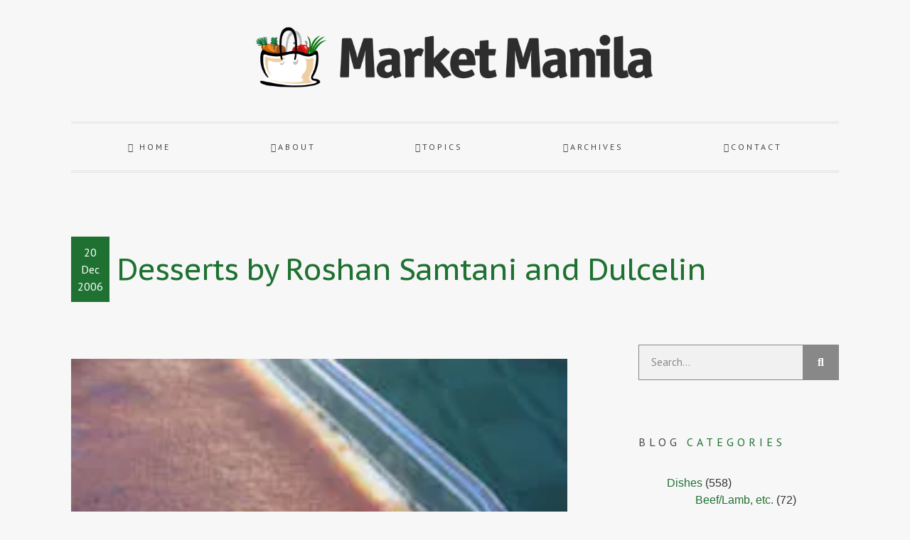

--- FILE ---
content_type: text/html; charset=UTF-8
request_url: https://www.marketmanila.com/archives/desserts-by-roshan-samtani-and-dulcelin
body_size: 35487
content:
<!doctype html>
<html lang="en-US">
<head>
<meta charset="UTF-8">
<meta name="viewport" content="width=device-width, initial-scale=1">
<link rel="profile" href="https://gmpg.org/xfn/11">
<meta name='robots' content='index, follow, max-image-preview:large, max-snippet:-1, max-video-preview:-1' />
<style>img:is([sizes="auto" i], [sizes^="auto," i]) { contain-intrinsic-size: 3000px 1500px }</style>
<!-- This site is optimized with the Yoast SEO plugin v24.2 - https://yoast.com/wordpress/plugins/seo/ -->
<title>Desserts by Roshan Samtani and Dulcelin - Market Manila</title>
<link rel="canonical" href="https://www.marketmanila.com/archives/desserts-by-roshan-samtani-and-dulcelin" />
<meta property="og:locale" content="en_US" />
<meta property="og:type" content="article" />
<meta property="og:title" content="Desserts by Roshan Samtani and Dulcelin - Market Manila" />
<meta property="og:description" content="I rarely buy our desserts for a dinner party. The one exception in the past has been the Vargas butter cake that I bury in fresh strawberries and cream. I have also ordered the Yulo chocolate cake for weekends at the beach. But I do like to make my own desserts and I typically lean towards a simple fruit concoction, a creme brulee or leche flan or a souffle if I am feeling ambitious. Guests often bring cakes when they come to dinner, and frankly, I don&#039;t make great cakes, so I rarely try to whip one up for dessert. Especially not if I am slaving over the stove to get the main part of the dinner out. For the Filipino Christmas Dinner in the previous post, I was running a little harried the day before so rather than making dessert, I decided to order it instead. I had been meaning to try two &quot;home bakers&quot; for the past few months and now I finally had a good excuse..." />
<meta property="og:url" content="https://www.marketmanila.com/archives/desserts-by-roshan-samtani-and-dulcelin" />
<meta property="og:site_name" content="Market Manila" />
<meta property="article:published_time" content="2006-12-20T00:51:18+00:00" />
<meta property="og:image" content="https://www.marketmanila.com/wp-content/uploads/2006/12/aadessert1.JPG" />
<meta name="author" content="Marketman" />
<meta name="twitter:card" content="summary_large_image" />
<meta name="twitter:label1" content="Written by" />
<meta name="twitter:data1" content="Marketman" />
<meta name="twitter:label2" content="Est. reading time" />
<meta name="twitter:data2" content="4 minutes" />
<script type="application/ld+json" class="yoast-schema-graph">{"@context":"https://schema.org","@graph":[{"@type":"Article","@id":"https://www.marketmanila.com/archives/desserts-by-roshan-samtani-and-dulcelin#article","isPartOf":{"@id":"https://www.marketmanila.com/archives/desserts-by-roshan-samtani-and-dulcelin"},"author":{"name":"Marketman","@id":"https://www.marketmanila.com/#/schema/person/f69a99378e451a4809e59b2a6089aba1"},"headline":"Desserts by Roshan Samtani and Dulcelin","datePublished":"2006-12-20T00:51:18+00:00","dateModified":"2006-12-20T00:51:18+00:00","mainEntityOfPage":{"@id":"https://www.marketmanila.com/archives/desserts-by-roshan-samtani-and-dulcelin"},"wordCount":774,"publisher":{"@id":"https://www.marketmanila.com/#/schema/person/f69a99378e451a4809e59b2a6089aba1"},"image":{"@id":"https://www.marketmanila.com/archives/desserts-by-roshan-samtani-and-dulcelin#primaryimage"},"thumbnailUrl":"https://www.marketmanila.com/wp-content/uploads/2006/12/aadessert1.JPG","articleSection":["General","Other Food Products, Kitchen Equipment, Etc."],"inLanguage":"en-US"},{"@type":"WebPage","@id":"https://www.marketmanila.com/archives/desserts-by-roshan-samtani-and-dulcelin","url":"https://www.marketmanila.com/archives/desserts-by-roshan-samtani-and-dulcelin","name":"Desserts by Roshan Samtani and Dulcelin - Market Manila","isPartOf":{"@id":"https://www.marketmanila.com/#website"},"primaryImageOfPage":{"@id":"https://www.marketmanila.com/archives/desserts-by-roshan-samtani-and-dulcelin#primaryimage"},"image":{"@id":"https://www.marketmanila.com/archives/desserts-by-roshan-samtani-and-dulcelin#primaryimage"},"thumbnailUrl":"https://www.marketmanila.com/wp-content/uploads/2006/12/aadessert1.JPG","datePublished":"2006-12-20T00:51:18+00:00","dateModified":"2006-12-20T00:51:18+00:00","breadcrumb":{"@id":"https://www.marketmanila.com/archives/desserts-by-roshan-samtani-and-dulcelin#breadcrumb"},"inLanguage":"en-US","potentialAction":[{"@type":"ReadAction","target":["https://www.marketmanila.com/archives/desserts-by-roshan-samtani-and-dulcelin"]}]},{"@type":"ImageObject","inLanguage":"en-US","@id":"https://www.marketmanila.com/archives/desserts-by-roshan-samtani-and-dulcelin#primaryimage","url":"https://www.marketmanila.com/wp-content/uploads/2006/12/aadessert1.JPG","contentUrl":"https://www.marketmanila.com/wp-content/uploads/2006/12/aadessert1.JPG"},{"@type":"BreadcrumbList","@id":"https://www.marketmanila.com/archives/desserts-by-roshan-samtani-and-dulcelin#breadcrumb","itemListElement":[{"@type":"ListItem","position":1,"name":"Home","item":"https://www.marketmanila.com/"},{"@type":"ListItem","position":2,"name":"Desserts by Roshan Samtani and Dulcelin"}]},{"@type":"WebSite","@id":"https://www.marketmanila.com/#website","url":"https://www.marketmanila.com/","name":"Market Manila","description":"A food blog that talks about food, produce, recipes, ingredients, restaurants and markets here in the Philippines and around the globe.","publisher":{"@id":"https://www.marketmanila.com/#/schema/person/f69a99378e451a4809e59b2a6089aba1"},"potentialAction":[{"@type":"SearchAction","target":{"@type":"EntryPoint","urlTemplate":"https://www.marketmanila.com/?s={search_term_string}"},"query-input":{"@type":"PropertyValueSpecification","valueRequired":true,"valueName":"search_term_string"}}],"inLanguage":"en-US"},{"@type":["Person","Organization"],"@id":"https://www.marketmanila.com/#/schema/person/f69a99378e451a4809e59b2a6089aba1","name":"Marketman","image":{"@type":"ImageObject","inLanguage":"en-US","@id":"https://www.marketmanila.com/#/schema/person/image/","url":"https://i0.wp.com/www.marketmanila.com/wp-content/uploads/2021/09/logo.png?fit=800%2C144&ssl=1","contentUrl":"https://i0.wp.com/www.marketmanila.com/wp-content/uploads/2021/09/logo.png?fit=800%2C144&ssl=1","width":800,"height":144,"caption":"Marketman"},"logo":{"@id":"https://www.marketmanila.com/#/schema/person/image/"},"description":"Marketman is a well-traveled management consultant who loves buying, cooking and eating good food. Read more »"}]}</script>
<!-- / Yoast SEO plugin. -->
<link rel='dns-prefetch' href='//stats.wp.com' />
<link rel='preconnect' href='//i0.wp.com' />
<link rel='preconnect' href='//c0.wp.com' />
<link rel="alternate" type="application/rss+xml" title="Market Manila &raquo; Feed" href="https://www.marketmanila.com/feed" />
<link rel="alternate" type="application/rss+xml" title="Market Manila &raquo; Comments Feed" href="https://www.marketmanila.com/comments/feed" />
<link rel="alternate" type="application/rss+xml" title="Market Manila &raquo; Desserts by Roshan Samtani and Dulcelin Comments Feed" href="https://www.marketmanila.com/archives/desserts-by-roshan-samtani-and-dulcelin/feed" />
<!-- <link rel='stylesheet' id='sbi_styles-css' href='https://www.marketmanila.com/wp-content/plugins/instagram-feed/css/sbi-styles.min.css?ver=6.6.1' media='all' /> -->
<link rel="stylesheet" type="text/css" href="//www.marketmanila.com/wp-content/cache/wpfc-minified/e7nrge6/4b0cg.css" media="all"/>
<link rel='stylesheet' id='wp-block-library-css' href='https://c0.wp.com/c/6.7.4/wp-includes/css/dist/block-library/style.min.css' media='all' />
<link rel='stylesheet' id='mediaelement-css' href='https://c0.wp.com/c/6.7.4/wp-includes/js/mediaelement/mediaelementplayer-legacy.min.css' media='all' />
<link rel='stylesheet' id='wp-mediaelement-css' href='https://c0.wp.com/c/6.7.4/wp-includes/js/mediaelement/wp-mediaelement.min.css' media='all' />
<style id='jetpack-sharing-buttons-style-inline-css'>
.jetpack-sharing-buttons__services-list{display:flex;flex-direction:row;flex-wrap:wrap;gap:0;list-style-type:none;margin:5px;padding:0}.jetpack-sharing-buttons__services-list.has-small-icon-size{font-size:12px}.jetpack-sharing-buttons__services-list.has-normal-icon-size{font-size:16px}.jetpack-sharing-buttons__services-list.has-large-icon-size{font-size:24px}.jetpack-sharing-buttons__services-list.has-huge-icon-size{font-size:36px}@media print{.jetpack-sharing-buttons__services-list{display:none!important}}.editor-styles-wrapper .wp-block-jetpack-sharing-buttons{gap:0;padding-inline-start:0}ul.jetpack-sharing-buttons__services-list.has-background{padding:1.25em 2.375em}
</style>
<style id='global-styles-inline-css'>
:root{--wp--preset--aspect-ratio--square: 1;--wp--preset--aspect-ratio--4-3: 4/3;--wp--preset--aspect-ratio--3-4: 3/4;--wp--preset--aspect-ratio--3-2: 3/2;--wp--preset--aspect-ratio--2-3: 2/3;--wp--preset--aspect-ratio--16-9: 16/9;--wp--preset--aspect-ratio--9-16: 9/16;--wp--preset--color--black: #000000;--wp--preset--color--cyan-bluish-gray: #abb8c3;--wp--preset--color--white: #ffffff;--wp--preset--color--pale-pink: #f78da7;--wp--preset--color--vivid-red: #cf2e2e;--wp--preset--color--luminous-vivid-orange: #ff6900;--wp--preset--color--luminous-vivid-amber: #fcb900;--wp--preset--color--light-green-cyan: #7bdcb5;--wp--preset--color--vivid-green-cyan: #00d084;--wp--preset--color--pale-cyan-blue: #8ed1fc;--wp--preset--color--vivid-cyan-blue: #0693e3;--wp--preset--color--vivid-purple: #9b51e0;--wp--preset--gradient--vivid-cyan-blue-to-vivid-purple: linear-gradient(135deg,rgba(6,147,227,1) 0%,rgb(155,81,224) 100%);--wp--preset--gradient--light-green-cyan-to-vivid-green-cyan: linear-gradient(135deg,rgb(122,220,180) 0%,rgb(0,208,130) 100%);--wp--preset--gradient--luminous-vivid-amber-to-luminous-vivid-orange: linear-gradient(135deg,rgba(252,185,0,1) 0%,rgba(255,105,0,1) 100%);--wp--preset--gradient--luminous-vivid-orange-to-vivid-red: linear-gradient(135deg,rgba(255,105,0,1) 0%,rgb(207,46,46) 100%);--wp--preset--gradient--very-light-gray-to-cyan-bluish-gray: linear-gradient(135deg,rgb(238,238,238) 0%,rgb(169,184,195) 100%);--wp--preset--gradient--cool-to-warm-spectrum: linear-gradient(135deg,rgb(74,234,220) 0%,rgb(151,120,209) 20%,rgb(207,42,186) 40%,rgb(238,44,130) 60%,rgb(251,105,98) 80%,rgb(254,248,76) 100%);--wp--preset--gradient--blush-light-purple: linear-gradient(135deg,rgb(255,206,236) 0%,rgb(152,150,240) 100%);--wp--preset--gradient--blush-bordeaux: linear-gradient(135deg,rgb(254,205,165) 0%,rgb(254,45,45) 50%,rgb(107,0,62) 100%);--wp--preset--gradient--luminous-dusk: linear-gradient(135deg,rgb(255,203,112) 0%,rgb(199,81,192) 50%,rgb(65,88,208) 100%);--wp--preset--gradient--pale-ocean: linear-gradient(135deg,rgb(255,245,203) 0%,rgb(182,227,212) 50%,rgb(51,167,181) 100%);--wp--preset--gradient--electric-grass: linear-gradient(135deg,rgb(202,248,128) 0%,rgb(113,206,126) 100%);--wp--preset--gradient--midnight: linear-gradient(135deg,rgb(2,3,129) 0%,rgb(40,116,252) 100%);--wp--preset--font-size--small: 13px;--wp--preset--font-size--medium: 20px;--wp--preset--font-size--large: 36px;--wp--preset--font-size--x-large: 42px;--wp--preset--spacing--20: 0.44rem;--wp--preset--spacing--30: 0.67rem;--wp--preset--spacing--40: 1rem;--wp--preset--spacing--50: 1.5rem;--wp--preset--spacing--60: 2.25rem;--wp--preset--spacing--70: 3.38rem;--wp--preset--spacing--80: 5.06rem;--wp--preset--shadow--natural: 6px 6px 9px rgba(0, 0, 0, 0.2);--wp--preset--shadow--deep: 12px 12px 50px rgba(0, 0, 0, 0.4);--wp--preset--shadow--sharp: 6px 6px 0px rgba(0, 0, 0, 0.2);--wp--preset--shadow--outlined: 6px 6px 0px -3px rgba(255, 255, 255, 1), 6px 6px rgba(0, 0, 0, 1);--wp--preset--shadow--crisp: 6px 6px 0px rgba(0, 0, 0, 1);}:root { --wp--style--global--content-size: 800px;--wp--style--global--wide-size: 1200px; }:where(body) { margin: 0; }.wp-site-blocks > .alignleft { float: left; margin-right: 2em; }.wp-site-blocks > .alignright { float: right; margin-left: 2em; }.wp-site-blocks > .aligncenter { justify-content: center; margin-left: auto; margin-right: auto; }:where(.wp-site-blocks) > * { margin-block-start: 24px; margin-block-end: 0; }:where(.wp-site-blocks) > :first-child { margin-block-start: 0; }:where(.wp-site-blocks) > :last-child { margin-block-end: 0; }:root { --wp--style--block-gap: 24px; }:root :where(.is-layout-flow) > :first-child{margin-block-start: 0;}:root :where(.is-layout-flow) > :last-child{margin-block-end: 0;}:root :where(.is-layout-flow) > *{margin-block-start: 24px;margin-block-end: 0;}:root :where(.is-layout-constrained) > :first-child{margin-block-start: 0;}:root :where(.is-layout-constrained) > :last-child{margin-block-end: 0;}:root :where(.is-layout-constrained) > *{margin-block-start: 24px;margin-block-end: 0;}:root :where(.is-layout-flex){gap: 24px;}:root :where(.is-layout-grid){gap: 24px;}.is-layout-flow > .alignleft{float: left;margin-inline-start: 0;margin-inline-end: 2em;}.is-layout-flow > .alignright{float: right;margin-inline-start: 2em;margin-inline-end: 0;}.is-layout-flow > .aligncenter{margin-left: auto !important;margin-right: auto !important;}.is-layout-constrained > .alignleft{float: left;margin-inline-start: 0;margin-inline-end: 2em;}.is-layout-constrained > .alignright{float: right;margin-inline-start: 2em;margin-inline-end: 0;}.is-layout-constrained > .aligncenter{margin-left: auto !important;margin-right: auto !important;}.is-layout-constrained > :where(:not(.alignleft):not(.alignright):not(.alignfull)){max-width: var(--wp--style--global--content-size);margin-left: auto !important;margin-right: auto !important;}.is-layout-constrained > .alignwide{max-width: var(--wp--style--global--wide-size);}body .is-layout-flex{display: flex;}.is-layout-flex{flex-wrap: wrap;align-items: center;}.is-layout-flex > :is(*, div){margin: 0;}body .is-layout-grid{display: grid;}.is-layout-grid > :is(*, div){margin: 0;}body{padding-top: 0px;padding-right: 0px;padding-bottom: 0px;padding-left: 0px;}a:where(:not(.wp-element-button)){text-decoration: underline;}:root :where(.wp-element-button, .wp-block-button__link){background-color: #32373c;border-width: 0;color: #fff;font-family: inherit;font-size: inherit;line-height: inherit;padding: calc(0.667em + 2px) calc(1.333em + 2px);text-decoration: none;}.has-black-color{color: var(--wp--preset--color--black) !important;}.has-cyan-bluish-gray-color{color: var(--wp--preset--color--cyan-bluish-gray) !important;}.has-white-color{color: var(--wp--preset--color--white) !important;}.has-pale-pink-color{color: var(--wp--preset--color--pale-pink) !important;}.has-vivid-red-color{color: var(--wp--preset--color--vivid-red) !important;}.has-luminous-vivid-orange-color{color: var(--wp--preset--color--luminous-vivid-orange) !important;}.has-luminous-vivid-amber-color{color: var(--wp--preset--color--luminous-vivid-amber) !important;}.has-light-green-cyan-color{color: var(--wp--preset--color--light-green-cyan) !important;}.has-vivid-green-cyan-color{color: var(--wp--preset--color--vivid-green-cyan) !important;}.has-pale-cyan-blue-color{color: var(--wp--preset--color--pale-cyan-blue) !important;}.has-vivid-cyan-blue-color{color: var(--wp--preset--color--vivid-cyan-blue) !important;}.has-vivid-purple-color{color: var(--wp--preset--color--vivid-purple) !important;}.has-black-background-color{background-color: var(--wp--preset--color--black) !important;}.has-cyan-bluish-gray-background-color{background-color: var(--wp--preset--color--cyan-bluish-gray) !important;}.has-white-background-color{background-color: var(--wp--preset--color--white) !important;}.has-pale-pink-background-color{background-color: var(--wp--preset--color--pale-pink) !important;}.has-vivid-red-background-color{background-color: var(--wp--preset--color--vivid-red) !important;}.has-luminous-vivid-orange-background-color{background-color: var(--wp--preset--color--luminous-vivid-orange) !important;}.has-luminous-vivid-amber-background-color{background-color: var(--wp--preset--color--luminous-vivid-amber) !important;}.has-light-green-cyan-background-color{background-color: var(--wp--preset--color--light-green-cyan) !important;}.has-vivid-green-cyan-background-color{background-color: var(--wp--preset--color--vivid-green-cyan) !important;}.has-pale-cyan-blue-background-color{background-color: var(--wp--preset--color--pale-cyan-blue) !important;}.has-vivid-cyan-blue-background-color{background-color: var(--wp--preset--color--vivid-cyan-blue) !important;}.has-vivid-purple-background-color{background-color: var(--wp--preset--color--vivid-purple) !important;}.has-black-border-color{border-color: var(--wp--preset--color--black) !important;}.has-cyan-bluish-gray-border-color{border-color: var(--wp--preset--color--cyan-bluish-gray) !important;}.has-white-border-color{border-color: var(--wp--preset--color--white) !important;}.has-pale-pink-border-color{border-color: var(--wp--preset--color--pale-pink) !important;}.has-vivid-red-border-color{border-color: var(--wp--preset--color--vivid-red) !important;}.has-luminous-vivid-orange-border-color{border-color: var(--wp--preset--color--luminous-vivid-orange) !important;}.has-luminous-vivid-amber-border-color{border-color: var(--wp--preset--color--luminous-vivid-amber) !important;}.has-light-green-cyan-border-color{border-color: var(--wp--preset--color--light-green-cyan) !important;}.has-vivid-green-cyan-border-color{border-color: var(--wp--preset--color--vivid-green-cyan) !important;}.has-pale-cyan-blue-border-color{border-color: var(--wp--preset--color--pale-cyan-blue) !important;}.has-vivid-cyan-blue-border-color{border-color: var(--wp--preset--color--vivid-cyan-blue) !important;}.has-vivid-purple-border-color{border-color: var(--wp--preset--color--vivid-purple) !important;}.has-vivid-cyan-blue-to-vivid-purple-gradient-background{background: var(--wp--preset--gradient--vivid-cyan-blue-to-vivid-purple) !important;}.has-light-green-cyan-to-vivid-green-cyan-gradient-background{background: var(--wp--preset--gradient--light-green-cyan-to-vivid-green-cyan) !important;}.has-luminous-vivid-amber-to-luminous-vivid-orange-gradient-background{background: var(--wp--preset--gradient--luminous-vivid-amber-to-luminous-vivid-orange) !important;}.has-luminous-vivid-orange-to-vivid-red-gradient-background{background: var(--wp--preset--gradient--luminous-vivid-orange-to-vivid-red) !important;}.has-very-light-gray-to-cyan-bluish-gray-gradient-background{background: var(--wp--preset--gradient--very-light-gray-to-cyan-bluish-gray) !important;}.has-cool-to-warm-spectrum-gradient-background{background: var(--wp--preset--gradient--cool-to-warm-spectrum) !important;}.has-blush-light-purple-gradient-background{background: var(--wp--preset--gradient--blush-light-purple) !important;}.has-blush-bordeaux-gradient-background{background: var(--wp--preset--gradient--blush-bordeaux) !important;}.has-luminous-dusk-gradient-background{background: var(--wp--preset--gradient--luminous-dusk) !important;}.has-pale-ocean-gradient-background{background: var(--wp--preset--gradient--pale-ocean) !important;}.has-electric-grass-gradient-background{background: var(--wp--preset--gradient--electric-grass) !important;}.has-midnight-gradient-background{background: var(--wp--preset--gradient--midnight) !important;}.has-small-font-size{font-size: var(--wp--preset--font-size--small) !important;}.has-medium-font-size{font-size: var(--wp--preset--font-size--medium) !important;}.has-large-font-size{font-size: var(--wp--preset--font-size--large) !important;}.has-x-large-font-size{font-size: var(--wp--preset--font-size--x-large) !important;}
:root :where(.wp-block-pullquote){font-size: 1.5em;line-height: 1.6;}
</style>
<!-- <link rel='stylesheet' id='hello-elementor-theme-style-css' href='https://www.marketmanila.com/wp-content/themes/hello-elementor/theme.min.css?ver=3.2.1' media='all' /> -->
<!-- <link rel='stylesheet' id='squeesome-style-css' href='https://www.marketmanila.com/wp-content/themes/squeesome/style.css?ver=1.0.0' media='all' /> -->
<!-- <link rel='stylesheet' id='hello-elementor-css' href='https://www.marketmanila.com/wp-content/themes/hello-elementor/style.min.css?ver=3.2.1' media='all' /> -->
<!-- <link rel='stylesheet' id='hello-elementor-header-footer-css' href='https://www.marketmanila.com/wp-content/themes/hello-elementor/header-footer.min.css?ver=3.2.1' media='all' /> -->
<!-- <link rel='stylesheet' id='elementor-frontend-css' href='https://www.marketmanila.com/wp-content/plugins/elementor/assets/css/frontend.min.css?ver=3.26.4' media='all' /> -->
<link rel="stylesheet" type="text/css" href="//www.marketmanila.com/wp-content/cache/wpfc-minified/9ksjb5xs/4b0cg.css" media="all"/>
<style id='elementor-frontend-inline-css'>
.elementor-kit-43020{--e-global-color-primary:#1F7132;--e-global-color-secondary:#F3861C;--e-global-color-text:#444444;--e-global-color-accent:#61CE70;--e-global-color-eb569c5:#FFFFFF;--e-global-color-abaaccd:#2D2D2D;--e-global-color-6bc4a45:#888888;--e-global-typography-primary-font-family:"PT Sans";--e-global-typography-primary-font-weight:normal;--e-global-typography-secondary-font-family:"PT Sans Caption";--e-global-typography-secondary-font-weight:normal;--e-global-typography-text-font-family:"PT Sans";--e-global-typography-text-font-weight:normal;--e-global-typography-accent-font-family:"PT Sans Caption";--e-global-typography-accent-font-weight:normal;}.elementor-kit-43020 button,.elementor-kit-43020 input[type="button"],.elementor-kit-43020 input[type="submit"],.elementor-kit-43020 .elementor-button{background-color:var( --e-global-color-abaaccd );text-transform:uppercase;letter-spacing:1px;color:var( --e-global-color-eb569c5 );border-style:solid;border-width:1px 1px 1px 1px;border-color:var( --e-global-color-abaaccd );border-radius:0px 0px 0px 0px;}.elementor-kit-43020 button:hover,.elementor-kit-43020 button:focus,.elementor-kit-43020 input[type="button"]:hover,.elementor-kit-43020 input[type="button"]:focus,.elementor-kit-43020 input[type="submit"]:hover,.elementor-kit-43020 input[type="submit"]:focus,.elementor-kit-43020 .elementor-button:hover,.elementor-kit-43020 .elementor-button:focus{background-color:var( --e-global-color-text );color:var( --e-global-color-eb569c5 );border-style:solid;border-width:1px 1px 1px 1px;border-color:var( --e-global-color-text );}.elementor-kit-43020 e-page-transition{background-color:#FFBC7D;}.elementor-kit-43020 a{color:#1F7132;}.elementor-kit-43020 input:not([type="button"]):not([type="submit"]),.elementor-kit-43020 textarea,.elementor-kit-43020 .elementor-field-textual{background-color:#F1F1F1;border-style:solid;border-width:1px 1px 1px 1px;border-color:var( --e-global-color-6bc4a45 );border-radius:0px 0px 0px 0px;}.elementor-section.elementor-section-boxed > .elementor-container{max-width:1140px;}.e-con{--container-max-width:1140px;}.elementor-widget:not(:last-child){margin-block-end:20px;}.elementor-element{--widgets-spacing:20px 20px;--widgets-spacing-row:20px;--widgets-spacing-column:20px;}{}h1.entry-title{display:var(--page-title-display);}.site-header .site-branding{flex-direction:column;align-items:stretch;}.site-header{padding-inline-end:0px;padding-inline-start:0px;}.site-footer .site-branding{flex-direction:column;align-items:stretch;}@media(max-width:1024px){.elementor-section.elementor-section-boxed > .elementor-container{max-width:1024px;}.e-con{--container-max-width:1024px;}}@media(max-width:767px){.elementor-section.elementor-section-boxed > .elementor-container{max-width:767px;}.e-con{--container-max-width:767px;}}/* Start custom CSS */.home .site-main img.size-full:not(.wp-post-image), .blog-sidebar h5 {
display: none;
}
.elementor-widget-theme-post-content img {
width: 100%;
float: none;
margin: 20px auto;
}
.widget, .cat-item, .sya_container li {
list-style-type: none;
}
.sya_container ul {
margin-top: 15px;
padding-inline-start: 30px;
}
.sya_date {
padding-right: 15px;
}
.bypostauthor { 
background-color: #fff;
}
.bypostauthor .comment-body {
border-bottom: 0px !important;
padding: 10px;
}
.bypostauthor:before { 
content:"Author";
right:0px;
position: absolute;
background-color:#F3861C;
padding:5px;
font-size:8px;
color:#FFFFFF;
}
.bypostauthor .comment-content, .bypostauthor .comment-meta {
padding: 0px 10px;
}
#blog_subscription-2 [type=submit], #subscribe-email input {
width: 100% !important;
}/* End custom CSS */
.elementor-43041 .elementor-element.elementor-element-17c1ebeb > .elementor-container > .elementor-column > .elementor-widget-wrap{align-content:center;align-items:center;}.elementor-widget-theme-site-logo .widget-image-caption{color:var( --e-global-color-text );font-family:var( --e-global-typography-text-font-family ), Sans-serif;font-weight:var( --e-global-typography-text-font-weight );}.elementor-43041 .elementor-element.elementor-element-53883065{text-align:center;}.elementor-43041 .elementor-element.elementor-element-53883065 img{max-width:70%;}.elementor-43041 .elementor-element.elementor-element-3471f39c > .elementor-container > .elementor-column > .elementor-widget-wrap{align-content:center;align-items:center;}.elementor-43041 .elementor-element.elementor-element-3471f39c{border-style:double;border-width:3px 0px 3px 0px;border-color:#88888830;transition:background 0.3s, border 0.3s, border-radius 0.3s, box-shadow 0.3s;margin-top:20px;margin-bottom:0px;}.elementor-43041 .elementor-element.elementor-element-3471f39c > .elementor-background-overlay{transition:background 0.3s, border-radius 0.3s, opacity 0.3s;}.elementor-widget-nav-menu .elementor-nav-menu .elementor-item{font-family:var( --e-global-typography-primary-font-family ), Sans-serif;font-weight:var( --e-global-typography-primary-font-weight );}.elementor-widget-nav-menu .elementor-nav-menu--main .elementor-item{color:var( --e-global-color-text );fill:var( --e-global-color-text );}.elementor-widget-nav-menu .elementor-nav-menu--main .elementor-item:hover,
.elementor-widget-nav-menu .elementor-nav-menu--main .elementor-item.elementor-item-active,
.elementor-widget-nav-menu .elementor-nav-menu--main .elementor-item.highlighted,
.elementor-widget-nav-menu .elementor-nav-menu--main .elementor-item:focus{color:var( --e-global-color-accent );fill:var( --e-global-color-accent );}.elementor-widget-nav-menu .elementor-nav-menu--main:not(.e--pointer-framed) .elementor-item:before,
.elementor-widget-nav-menu .elementor-nav-menu--main:not(.e--pointer-framed) .elementor-item:after{background-color:var( --e-global-color-accent );}.elementor-widget-nav-menu .e--pointer-framed .elementor-item:before,
.elementor-widget-nav-menu .e--pointer-framed .elementor-item:after{border-color:var( --e-global-color-accent );}.elementor-widget-nav-menu{--e-nav-menu-divider-color:var( --e-global-color-text );}.elementor-widget-nav-menu .elementor-nav-menu--dropdown .elementor-item, .elementor-widget-nav-menu .elementor-nav-menu--dropdown  .elementor-sub-item{font-family:var( --e-global-typography-accent-font-family ), Sans-serif;font-weight:var( --e-global-typography-accent-font-weight );}.elementor-43041 .elementor-element.elementor-element-4d098d2b .elementor-menu-toggle{margin-right:auto;border-width:0px;border-radius:0px;}.elementor-43041 .elementor-element.elementor-element-4d098d2b .elementor-nav-menu .elementor-item{font-size:12px;font-weight:normal;text-transform:uppercase;letter-spacing:3px;}.elementor-43041 .elementor-element.elementor-element-4d098d2b .elementor-nav-menu--main .elementor-item{color:var( --e-global-color-text );fill:var( --e-global-color-text );padding-left:20px;padding-right:20px;}.elementor-43041 .elementor-element.elementor-element-4d098d2b .elementor-nav-menu--main .elementor-item:hover,
.elementor-43041 .elementor-element.elementor-element-4d098d2b .elementor-nav-menu--main .elementor-item.elementor-item-active,
.elementor-43041 .elementor-element.elementor-element-4d098d2b .elementor-nav-menu--main .elementor-item.highlighted,
.elementor-43041 .elementor-element.elementor-element-4d098d2b .elementor-nav-menu--main .elementor-item:focus{color:var( --e-global-color-accent );fill:var( --e-global-color-accent );}.elementor-43041 .elementor-element.elementor-element-4d098d2b .elementor-nav-menu--main .elementor-item.elementor-item-active{color:var( --e-global-color-primary );}.elementor-43041 .elementor-element.elementor-element-4d098d2b .elementor-nav-menu--dropdown a, .elementor-43041 .elementor-element.elementor-element-4d098d2b .elementor-menu-toggle{color:#FFFFFF;}.elementor-43041 .elementor-element.elementor-element-4d098d2b .elementor-nav-menu--dropdown{background-color:#000000;}.elementor-43041 .elementor-element.elementor-element-4d098d2b .elementor-nav-menu--dropdown a:hover,
.elementor-43041 .elementor-element.elementor-element-4d098d2b .elementor-nav-menu--dropdown a.elementor-item-active,
.elementor-43041 .elementor-element.elementor-element-4d098d2b .elementor-nav-menu--dropdown a.highlighted,
.elementor-43041 .elementor-element.elementor-element-4d098d2b .elementor-menu-toggle:hover{color:#F40045;}.elementor-43041 .elementor-element.elementor-element-4d098d2b .elementor-nav-menu--dropdown a:hover,
.elementor-43041 .elementor-element.elementor-element-4d098d2b .elementor-nav-menu--dropdown a.elementor-item-active,
.elementor-43041 .elementor-element.elementor-element-4d098d2b .elementor-nav-menu--dropdown a.highlighted{background-color:#000000;}.elementor-43041 .elementor-element.elementor-element-4d098d2b .elementor-nav-menu--dropdown a.elementor-item-active{color:#F40045;background-color:#000000;}.elementor-43041 .elementor-element.elementor-element-4d098d2b div.elementor-menu-toggle{color:#ffffff;}.elementor-43041 .elementor-element.elementor-element-4d098d2b div.elementor-menu-toggle svg{fill:#ffffff;}.elementor-43041 .elementor-element.elementor-element-4d098d2b{--nav-menu-icon-size:25px;}.elementor-43041 .elementor-element.elementor-element-316a5a89 > .elementor-container > .elementor-column > .elementor-widget-wrap{align-content:center;align-items:center;}.elementor-43041 .elementor-element.elementor-element-316a5a89{margin-top:30px;margin-bottom:30px;}.elementor-43041 .elementor-element.elementor-element-559e9e8a{text-align:center;}.elementor-widget-icon.elementor-view-stacked .elementor-icon{background-color:var( --e-global-color-primary );}.elementor-widget-icon.elementor-view-framed .elementor-icon, .elementor-widget-icon.elementor-view-default .elementor-icon{color:var( --e-global-color-primary );border-color:var( --e-global-color-primary );}.elementor-widget-icon.elementor-view-framed .elementor-icon, .elementor-widget-icon.elementor-view-default .elementor-icon svg{fill:var( --e-global-color-primary );}.elementor-43041 .elementor-element.elementor-element-5b27a16f .elementor-icon-wrapper{text-align:center;}.elementor-43041 .elementor-element.elementor-element-5b27a16f.elementor-view-stacked .elementor-icon:hover{background-color:var( --e-global-color-text );}.elementor-43041 .elementor-element.elementor-element-5b27a16f.elementor-view-framed .elementor-icon:hover, .elementor-43041 .elementor-element.elementor-element-5b27a16f.elementor-view-default .elementor-icon:hover{color:var( --e-global-color-text );border-color:var( --e-global-color-text );}.elementor-43041 .elementor-element.elementor-element-5b27a16f.elementor-view-framed .elementor-icon:hover, .elementor-43041 .elementor-element.elementor-element-5b27a16f.elementor-view-default .elementor-icon:hover svg{fill:var( --e-global-color-text );}.elementor-theme-builder-content-area{height:400px;}.elementor-location-header:before, .elementor-location-footer:before{content:"";display:table;clear:both;}@media(max-width:1024px) and (min-width:768px){.elementor-43041 .elementor-element.elementor-element-5e01e1ac{width:80%;}.elementor-43041 .elementor-element.elementor-element-4ef25999{width:20%;}}@media(max-width:1024px){.elementor-43041 .elementor-element.elementor-element-4d098d2b .elementor-nav-menu--dropdown a{padding-left:50px;padding-right:50px;padding-top:25px;padding-bottom:25px;}.elementor-43041 .elementor-element.elementor-element-4d098d2b .elementor-nav-menu--main > .elementor-nav-menu > li > .elementor-nav-menu--dropdown, .elementor-43041 .elementor-element.elementor-element-4d098d2b .elementor-nav-menu__container.elementor-nav-menu--dropdown{margin-top:0px !important;}.elementor-43041 .elementor-element.elementor-element-316a5a89 > .elementor-container{max-width:600px;}.elementor-43041 .elementor-element.elementor-element-316a5a89{margin-top:20px;margin-bottom:0px;}.elementor-43041 .elementor-element.elementor-element-559e9e8a{text-align:left;}.elementor-43041 .elementor-element.elementor-element-559e9e8a img{max-width:80%;}.elementor-43041 .elementor-element.elementor-element-5b27a16f .elementor-icon{font-size:24px;}.elementor-43041 .elementor-element.elementor-element-5b27a16f .elementor-icon svg{height:24px;}}@media(max-width:767px){.elementor-43041 .elementor-element.elementor-element-4d098d2b .elementor-nav-menu--dropdown a{padding-left:30px;padding-right:30px;padding-top:20px;padding-bottom:20px;}.elementor-43041 .elementor-element.elementor-element-4d098d2b .elementor-nav-menu--main > .elementor-nav-menu > li > .elementor-nav-menu--dropdown, .elementor-43041 .elementor-element.elementor-element-4d098d2b .elementor-nav-menu__container.elementor-nav-menu--dropdown{margin-top:-10px !important;}.elementor-43041 .elementor-element.elementor-element-5e01e1ac{width:80%;}.elementor-43041 .elementor-element.elementor-element-559e9e8a{text-align:left;}.elementor-43041 .elementor-element.elementor-element-559e9e8a img{max-width:100%;}.elementor-43041 .elementor-element.elementor-element-4ef25999{width:20%;}.elementor-43041 .elementor-element.elementor-element-5b27a16f .elementor-icon{font-size:16px;}.elementor-43041 .elementor-element.elementor-element-5b27a16f .elementor-icon svg{height:16px;}}
.elementor-43043 .elementor-element.elementor-element-1a506b9e:not(.elementor-motion-effects-element-type-background), .elementor-43043 .elementor-element.elementor-element-1a506b9e > .elementor-motion-effects-container > .elementor-motion-effects-layer{background-color:var( --e-global-color-text );}.elementor-43043 .elementor-element.elementor-element-1a506b9e{transition:background 0.3s, border 0.3s, border-radius 0.3s, box-shadow 0.3s;padding:60px 0px 60px 0px;}.elementor-43043 .elementor-element.elementor-element-1a506b9e > .elementor-background-overlay{transition:background 0.3s, border-radius 0.3s, opacity 0.3s;}.elementor-widget-heading .elementor-heading-title{font-family:var( --e-global-typography-primary-font-family ), Sans-serif;font-weight:var( --e-global-typography-primary-font-weight );color:var( --e-global-color-primary );}.elementor-43043 .elementor-element.elementor-element-b69864f .elementor-heading-title{font-family:"Montserrat", Sans-serif;font-size:16px;font-weight:300;text-transform:uppercase;color:var( --e-global-color-6bc4a45 );}.elementor-43043 .elementor-element.elementor-element-19412276 .elementor-heading-title{font-family:"Montserrat", Sans-serif;font-size:16px;font-weight:300;text-transform:uppercase;color:var( --e-global-color-6bc4a45 );}.elementor-43043 .elementor-element.elementor-element-288292f5 .elementor-heading-title{font-family:"Montserrat", Sans-serif;font-size:16px;font-weight:300;text-transform:uppercase;color:var( --e-global-color-6bc4a45 );}.elementor-widget-posts .elementor-button{background-color:var( --e-global-color-accent );font-family:var( --e-global-typography-accent-font-family ), Sans-serif;font-weight:var( --e-global-typography-accent-font-weight );}.elementor-widget-posts .elementor-post__title, .elementor-widget-posts .elementor-post__title a{color:var( --e-global-color-secondary );font-family:var( --e-global-typography-primary-font-family ), Sans-serif;font-weight:var( --e-global-typography-primary-font-weight );}.elementor-widget-posts .elementor-post__meta-data{font-family:var( --e-global-typography-secondary-font-family ), Sans-serif;font-weight:var( --e-global-typography-secondary-font-weight );}.elementor-widget-posts .elementor-post__excerpt p{font-family:var( --e-global-typography-text-font-family ), Sans-serif;font-weight:var( --e-global-typography-text-font-weight );}.elementor-widget-posts .elementor-post__read-more{color:var( --e-global-color-accent );}.elementor-widget-posts a.elementor-post__read-more{font-family:var( --e-global-typography-accent-font-family ), Sans-serif;font-weight:var( --e-global-typography-accent-font-weight );}.elementor-widget-posts .elementor-post__card .elementor-post__badge{background-color:var( --e-global-color-accent );font-family:var( --e-global-typography-accent-font-family ), Sans-serif;font-weight:var( --e-global-typography-accent-font-weight );}.elementor-widget-posts .elementor-pagination{font-family:var( --e-global-typography-secondary-font-family ), Sans-serif;font-weight:var( --e-global-typography-secondary-font-weight );}.elementor-widget-posts .e-load-more-message{font-family:var( --e-global-typography-secondary-font-family ), Sans-serif;font-weight:var( --e-global-typography-secondary-font-weight );}.elementor-43043 .elementor-element.elementor-element-1fbfe63b{--grid-row-gap:20px;--grid-column-gap:30px;}.elementor-43043 .elementor-element.elementor-element-1fbfe63b .elementor-posts-container .elementor-post__thumbnail{padding-bottom:calc( 0.75 * 100% );}.elementor-43043 .elementor-element.elementor-element-1fbfe63b:after{content:"0.75";}.elementor-43043 .elementor-element.elementor-element-1fbfe63b .elementor-post__thumbnail__link{width:35%;}.elementor-43043 .elementor-element.elementor-element-1fbfe63b.elementor-posts--thumbnail-left .elementor-post__thumbnail__link{margin-right:20px;}.elementor-43043 .elementor-element.elementor-element-1fbfe63b.elementor-posts--thumbnail-right .elementor-post__thumbnail__link{margin-left:20px;}.elementor-43043 .elementor-element.elementor-element-1fbfe63b.elementor-posts--thumbnail-top .elementor-post__thumbnail__link{margin-bottom:20px;}.elementor-43043 .elementor-element.elementor-element-1fbfe63b .elementor-post__title, .elementor-43043 .elementor-element.elementor-element-1fbfe63b .elementor-post__title a{color:var( --e-global-color-eb569c5 );font-family:"PT Sans", Sans-serif;font-size:1rem;font-weight:normal;line-height:1.3em;}.elementor-43043 .elementor-element.elementor-element-e868dc8 .elementor-heading-title{font-family:"Montserrat", Sans-serif;font-size:16px;font-weight:300;text-transform:uppercase;color:var( --e-global-color-6bc4a45 );}.elementor-43043 .elementor-element.elementor-element-3561b852{--grid-row-gap:20px;--grid-column-gap:30px;}.elementor-43043 .elementor-element.elementor-element-3561b852 .elementor-posts-container .elementor-post__thumbnail{padding-bottom:calc( 0.75 * 100% );}.elementor-43043 .elementor-element.elementor-element-3561b852:after{content:"0.75";}.elementor-43043 .elementor-element.elementor-element-3561b852 .elementor-post__thumbnail__link{width:35%;}.elementor-43043 .elementor-element.elementor-element-3561b852.elementor-posts--thumbnail-left .elementor-post__thumbnail__link{margin-right:20px;}.elementor-43043 .elementor-element.elementor-element-3561b852.elementor-posts--thumbnail-right .elementor-post__thumbnail__link{margin-left:20px;}.elementor-43043 .elementor-element.elementor-element-3561b852.elementor-posts--thumbnail-top .elementor-post__thumbnail__link{margin-bottom:20px;}.elementor-43043 .elementor-element.elementor-element-3561b852 .elementor-post__title, .elementor-43043 .elementor-element.elementor-element-3561b852 .elementor-post__title a{color:var( --e-global-color-eb569c5 );font-family:"PT Sans", Sans-serif;font-size:1rem;font-weight:normal;line-height:1.3em;}.elementor-43043 .elementor-element.elementor-element-1a173bbe{transition:background 0.3s, border 0.3s, border-radius 0.3s, box-shadow 0.3s;}.elementor-43043 .elementor-element.elementor-element-1a173bbe > .elementor-background-overlay{transition:background 0.3s, border-radius 0.3s, opacity 0.3s;}.elementor-widget-text-editor{color:var( --e-global-color-text );font-family:var( --e-global-typography-text-font-family ), Sans-serif;font-weight:var( --e-global-typography-text-font-weight );}.elementor-widget-text-editor.elementor-drop-cap-view-stacked .elementor-drop-cap{background-color:var( --e-global-color-primary );}.elementor-widget-text-editor.elementor-drop-cap-view-framed .elementor-drop-cap, .elementor-widget-text-editor.elementor-drop-cap-view-default .elementor-drop-cap{color:var( --e-global-color-primary );border-color:var( --e-global-color-primary );}.elementor-43043 .elementor-element.elementor-element-28657bd{text-align:center;color:#FFFFFF;font-size:10px;font-weight:normal;text-transform:uppercase;letter-spacing:5px;}.elementor-theme-builder-content-area{height:400px;}.elementor-location-header:before, .elementor-location-footer:before{content:"";display:table;clear:both;}@media(max-width:1024px){.elementor-43043 .elementor-element.elementor-element-28657bd{letter-spacing:2px;}}@media(max-width:767px){.elementor-43043 .elementor-element.elementor-element-b69864f{text-align:center;}.elementor-43043 .elementor-element.elementor-element-19412276{text-align:center;}.elementor-43043 .elementor-element.elementor-element-288292f5{text-align:center;}.elementor-43043 .elementor-element.elementor-element-1fbfe63b .elementor-posts-container .elementor-post__thumbnail{padding-bottom:calc( 0.75 * 100% );}.elementor-43043 .elementor-element.elementor-element-1fbfe63b:after{content:"0.75";}.elementor-43043 .elementor-element.elementor-element-1fbfe63b .elementor-post__thumbnail__link{width:35%;}.elementor-43043 .elementor-element.elementor-element-e868dc8{text-align:center;}.elementor-43043 .elementor-element.elementor-element-3561b852 .elementor-posts-container .elementor-post__thumbnail{padding-bottom:calc( 0.75 * 100% );}.elementor-43043 .elementor-element.elementor-element-3561b852:after{content:"0.75";}.elementor-43043 .elementor-element.elementor-element-3561b852 .elementor-post__thumbnail__link{width:35%;}.elementor-43043 .elementor-element.elementor-element-28657bd{letter-spacing:2px;}}/* Start custom CSS for text-editor, class: .elementor-element-28657bd */.elementor-43043 .elementor-element.elementor-element-28657bd a {
color: white;
}/* End custom CSS */
.elementor-43046 .elementor-element.elementor-element-78ebb702{margin-top:30px;margin-bottom:0px;}.elementor-43046 .elementor-element.elementor-element-2eadc30a > .elementor-container > .elementor-column > .elementor-widget-wrap{align-content:center;align-items:center;}.elementor-43046 .elementor-element.elementor-element-75e23426:not(.elementor-motion-effects-element-type-background) > .elementor-widget-wrap, .elementor-43046 .elementor-element.elementor-element-75e23426 > .elementor-widget-wrap > .elementor-motion-effects-container > .elementor-motion-effects-layer{background-color:var( --e-global-color-primary );}.elementor-43046 .elementor-element.elementor-element-75e23426 > .elementor-element-populated{transition:background 0.3s, border 0.3s, border-radius 0.3s, box-shadow 0.3s;}.elementor-43046 .elementor-element.elementor-element-75e23426 > .elementor-element-populated > .elementor-background-overlay{transition:background 0.3s, border-radius 0.3s, opacity 0.3s;}.elementor-widget-post-info .elementor-icon-list-item:not(:last-child):after{border-color:var( --e-global-color-text );}.elementor-widget-post-info .elementor-icon-list-icon i{color:var( --e-global-color-primary );}.elementor-widget-post-info .elementor-icon-list-icon svg{fill:var( --e-global-color-primary );}.elementor-widget-post-info .elementor-icon-list-text, .elementor-widget-post-info .elementor-icon-list-text a{color:var( --e-global-color-secondary );}.elementor-widget-post-info .elementor-icon-list-item{font-family:var( --e-global-typography-text-font-family ), Sans-serif;font-weight:var( --e-global-typography-text-font-weight );}.elementor-43046 .elementor-element.elementor-element-1b3cdf50 .elementor-icon-list-items:not(.elementor-inline-items) .elementor-icon-list-item:not(:last-child){padding-bottom:calc(0px/2);}.elementor-43046 .elementor-element.elementor-element-1b3cdf50 .elementor-icon-list-items:not(.elementor-inline-items) .elementor-icon-list-item:not(:first-child){margin-top:calc(0px/2);}.elementor-43046 .elementor-element.elementor-element-1b3cdf50 .elementor-icon-list-items.elementor-inline-items .elementor-icon-list-item{margin-right:calc(0px/2);margin-left:calc(0px/2);}.elementor-43046 .elementor-element.elementor-element-1b3cdf50 .elementor-icon-list-items.elementor-inline-items{margin-right:calc(-0px/2);margin-left:calc(-0px/2);}body.rtl .elementor-43046 .elementor-element.elementor-element-1b3cdf50 .elementor-icon-list-items.elementor-inline-items .elementor-icon-list-item:after{left:calc(-0px/2);}body:not(.rtl) .elementor-43046 .elementor-element.elementor-element-1b3cdf50 .elementor-icon-list-items.elementor-inline-items .elementor-icon-list-item:after{right:calc(-0px/2);}.elementor-43046 .elementor-element.elementor-element-1b3cdf50 .elementor-icon-list-icon{width:14px;}.elementor-43046 .elementor-element.elementor-element-1b3cdf50 .elementor-icon-list-icon i{font-size:14px;}.elementor-43046 .elementor-element.elementor-element-1b3cdf50 .elementor-icon-list-icon svg{--e-icon-list-icon-size:14px;}.elementor-43046 .elementor-element.elementor-element-1b3cdf50 .elementor-icon-list-text, .elementor-43046 .elementor-element.elementor-element-1b3cdf50 .elementor-icon-list-text a{color:var( --e-global-color-eb569c5 );}.elementor-43046 .elementor-element.elementor-element-1b3cdf50 .elementor-icon-list-item{font-family:"PT Sans", Sans-serif;font-size:1rem;font-weight:normal;}.elementor-widget-theme-post-title .elementor-heading-title{font-family:var( --e-global-typography-primary-font-family ), Sans-serif;font-weight:var( --e-global-typography-primary-font-weight );color:var( --e-global-color-primary );}.elementor-43046 .elementor-element.elementor-element-1441a128 .elementor-heading-title{font-family:"PT Sans Caption", Sans-serif;font-size:2.618rem;font-weight:normal;letter-spacing:-1px;}.elementor-widget-theme-post-content{color:var( --e-global-color-text );font-family:var( --e-global-typography-text-font-family ), Sans-serif;font-weight:var( --e-global-typography-text-font-weight );}.elementor-43046 .elementor-element.elementor-element-40bb264 > .elementor-widget-container{padding:0px 40px 0px 0px;}.elementor-43046 .elementor-element.elementor-element-40bb264{font-family:"PT Sans", Sans-serif;font-size:18px;font-weight:normal;}.elementor-43046 .elementor-element.elementor-element-29d7ee9f{--alignment:center;--grid-side-margin:40px;--grid-column-gap:40px;--grid-row-gap:40px;}.elementor-43046 .elementor-element.elementor-element-29d7ee9f > .elementor-widget-container{margin:15px 0px 15px 0px;padding:30px 0px 30px 0px;border-style:double;border-width:3px 0px 3px 0px;border-color:#88888830;}.elementor-43046 .elementor-element.elementor-element-29d7ee9f .elementor-share-btn__title{font-weight:300;}.elementor-widget-author-box .elementor-author-box__name{color:var( --e-global-color-secondary );font-family:var( --e-global-typography-primary-font-family ), Sans-serif;font-weight:var( --e-global-typography-primary-font-weight );}.elementor-widget-author-box .elementor-author-box__bio{color:var( --e-global-color-text );font-family:var( --e-global-typography-text-font-family ), Sans-serif;font-weight:var( --e-global-typography-text-font-weight );}.elementor-widget-author-box .elementor-author-box__button{color:var( --e-global-color-secondary );border-color:var( --e-global-color-secondary );font-family:var( --e-global-typography-accent-font-family ), Sans-serif;font-weight:var( --e-global-typography-accent-font-weight );}.elementor-widget-author-box .elementor-author-box__button:hover{border-color:var( --e-global-color-secondary );color:var( --e-global-color-secondary );}.elementor-43046 .elementor-element.elementor-element-4d742772 > .elementor-widget-container{background-color:#F1F1F1;margin:15px 0px 15px 0px;padding:30px 30px 30px 30px;}.elementor-widget-post-navigation span.post-navigation__prev--label{color:var( --e-global-color-text );}.elementor-widget-post-navigation span.post-navigation__next--label{color:var( --e-global-color-text );}.elementor-widget-post-navigation span.post-navigation__prev--label, .elementor-widget-post-navigation span.post-navigation__next--label{font-family:var( --e-global-typography-secondary-font-family ), Sans-serif;font-weight:var( --e-global-typography-secondary-font-weight );}.elementor-widget-post-navigation span.post-navigation__prev--title, .elementor-widget-post-navigation span.post-navigation__next--title{color:var( --e-global-color-secondary );font-family:var( --e-global-typography-secondary-font-family ), Sans-serif;font-weight:var( --e-global-typography-secondary-font-weight );}.elementor-43046 .elementor-element.elementor-element-343324be > .elementor-widget-container{background-color:#f7f7f7;padding:30px 30px 30px 30px;border-style:solid;border-width:1px 1px 1px 1px;border-color:rgba(12,12,12,0.1);}.elementor-43046 .elementor-element.elementor-element-343324be span.post-navigation__prev--label{color:#0c0c0c;}.elementor-43046 .elementor-element.elementor-element-343324be span.post-navigation__next--label{color:#0c0c0c;}.elementor-43046 .elementor-element.elementor-element-343324be span.post-navigation__prev--label, .elementor-43046 .elementor-element.elementor-element-343324be span.post-navigation__next--label{font-family:"Rubik", Sans-serif;font-size:16px;font-weight:300;text-transform:capitalize;}.elementor-43046 .elementor-element.elementor-element-343324be .post-navigation__arrow-wrapper{color:#0c0c0c;font-size:18px;}body:not(.rtl) .elementor-43046 .elementor-element.elementor-element-343324be .post-navigation__arrow-prev{padding-right:15px;}body:not(.rtl) .elementor-43046 .elementor-element.elementor-element-343324be .post-navigation__arrow-next{padding-left:15px;}body.rtl .elementor-43046 .elementor-element.elementor-element-343324be .post-navigation__arrow-prev{padding-left:15px;}body.rtl .elementor-43046 .elementor-element.elementor-element-343324be .post-navigation__arrow-next{padding-right:15px;}.elementor-widget-search-form input[type="search"].elementor-search-form__input{font-family:var( --e-global-typography-text-font-family ), Sans-serif;font-weight:var( --e-global-typography-text-font-weight );}.elementor-widget-search-form .elementor-search-form__input,
.elementor-widget-search-form .elementor-search-form__icon,
.elementor-widget-search-form .elementor-lightbox .dialog-lightbox-close-button,
.elementor-widget-search-form .elementor-lightbox .dialog-lightbox-close-button:hover,
.elementor-widget-search-form.elementor-search-form--skin-full_screen input[type="search"].elementor-search-form__input{color:var( --e-global-color-text );fill:var( --e-global-color-text );}.elementor-widget-search-form .elementor-search-form__submit{font-family:var( --e-global-typography-text-font-family ), Sans-serif;font-weight:var( --e-global-typography-text-font-weight );background-color:var( --e-global-color-secondary );}.elementor-43046 .elementor-element.elementor-element-32f7a8ff .elementor-search-form__container{min-height:50px;}.elementor-43046 .elementor-element.elementor-element-32f7a8ff .elementor-search-form__submit{min-width:50px;background-color:var( --e-global-color-6bc4a45 );}body:not(.rtl) .elementor-43046 .elementor-element.elementor-element-32f7a8ff .elementor-search-form__icon{padding-left:calc(50px / 3);}body.rtl .elementor-43046 .elementor-element.elementor-element-32f7a8ff .elementor-search-form__icon{padding-right:calc(50px / 3);}.elementor-43046 .elementor-element.elementor-element-32f7a8ff .elementor-search-form__input, .elementor-43046 .elementor-element.elementor-element-32f7a8ff.elementor-search-form--button-type-text .elementor-search-form__submit{padding-left:calc(50px / 3);padding-right:calc(50px / 3);}.elementor-43046 .elementor-element.elementor-element-32f7a8ff .elementor-search-form__input,
.elementor-43046 .elementor-element.elementor-element-32f7a8ff .elementor-search-form__icon,
.elementor-43046 .elementor-element.elementor-element-32f7a8ff .elementor-lightbox .dialog-lightbox-close-button,
.elementor-43046 .elementor-element.elementor-element-32f7a8ff .elementor-lightbox .dialog-lightbox-close-button:hover,
.elementor-43046 .elementor-element.elementor-element-32f7a8ff.elementor-search-form--skin-full_screen input[type="search"].elementor-search-form__input{color:var( --e-global-color-text );fill:var( --e-global-color-text );}.elementor-43046 .elementor-element.elementor-element-32f7a8ff:not(.elementor-search-form--skin-full_screen) .elementor-search-form__container{background-color:#F1F1F1;border-radius:0px;}.elementor-43046 .elementor-element.elementor-element-32f7a8ff.elementor-search-form--skin-full_screen input[type="search"].elementor-search-form__input{background-color:#F1F1F1;border-radius:0px;}.elementor-43046 .elementor-element.elementor-element-6db1a85e{--spacer-size:30px;}.elementor-widget-animated-headline .elementor-headline-dynamic-wrapper path{stroke:var( --e-global-color-accent );}.elementor-widget-animated-headline .elementor-headline-plain-text{color:var( --e-global-color-secondary );}.elementor-widget-animated-headline .elementor-headline{font-family:var( --e-global-typography-primary-font-family ), Sans-serif;font-weight:var( --e-global-typography-primary-font-weight );}.elementor-widget-animated-headline{--dynamic-text-color:var( --e-global-color-secondary );}.elementor-widget-animated-headline .elementor-headline-dynamic-text{font-family:var( --e-global-typography-primary-font-family ), Sans-serif;font-weight:var( --e-global-typography-primary-font-weight );}.elementor-43046 .elementor-element.elementor-element-3a66a77a{--animation-duration:1200ms;--dynamic-text-color:var( --e-global-color-primary );}.elementor-43046 .elementor-element.elementor-element-3a66a77a .elementor-headline-dynamic-wrapper path{stroke:#FFFFFF00;}.elementor-43046 .elementor-element.elementor-element-3a66a77a .elementor-headline-plain-text{color:var( --e-global-color-text );}.elementor-43046 .elementor-element.elementor-element-3a66a77a .elementor-headline{font-family:"PT Sans", Sans-serif;font-size:1rem;font-weight:normal;letter-spacing:5px;}.elementor-43046 .elementor-element.elementor-element-3c80e74a{--spacer-size:30px;}.elementor-43046 .elementor-element.elementor-element-77aa9b98{--animation-duration:1200ms;--dynamic-text-color:var( --e-global-color-primary );}.elementor-43046 .elementor-element.elementor-element-77aa9b98 .elementor-headline-dynamic-wrapper path{stroke:#FFFFFF00;}.elementor-43046 .elementor-element.elementor-element-77aa9b98 .elementor-headline-plain-text{color:var( --e-global-color-text );}.elementor-43046 .elementor-element.elementor-element-77aa9b98 .elementor-headline{font-family:"PT Sans", Sans-serif;font-size:1rem;font-weight:normal;letter-spacing:5px;}.elementor-43046 .elementor-element.elementor-element-2c69976b{--spacer-size:15px;}.elementor-43046 .elementor-element.elementor-element-51b65fd{box-shadow:0px 0px 10px 0px rgba(0, 0, 0, 0.08);transition:background 0.3s, border 0.3s, border-radius 0.3s, box-shadow 0.3s;}.elementor-43046 .elementor-element.elementor-element-51b65fd > .elementor-background-overlay{transition:background 0.3s, border-radius 0.3s, opacity 0.3s;}.elementor-43046 .elementor-element.elementor-element-5e227e96 > .elementor-element-populated{padding:50px 50px 50px 50px;}.elementor-widget-heading .elementor-heading-title{font-family:var( --e-global-typography-primary-font-family ), Sans-serif;font-weight:var( --e-global-typography-primary-font-weight );color:var( --e-global-color-primary );}.elementor-43046 .elementor-element.elementor-element-2e52e2a .elementor-heading-title{font-family:"Rubik", Sans-serif;font-size:30px;font-weight:500;color:var( --e-global-color-text );}.elementor-43046 .elementor-element.elementor-element-6ba9e61 .elementor-heading-title{color:var( --e-global-color-text );}.elementor-43046 .elementor-element.elementor-element-76203a7b{margin-top:60px;margin-bottom:0px;}.elementor-43046 .elementor-element.elementor-element-c38b591 > .elementor-element-populated{padding:0px 0px 0px 0px;}.elementor-43046 .elementor-element.elementor-element-32ac7e9f > .elementor-widget-container{background-color:#f7f7f7;padding:30px 30px 30px 30px;border-style:solid;border-width:1px 1px 1px 1px;border-color:rgba(12,12,12,0.1);}.elementor-43046 .elementor-element.elementor-element-32ac7e9f span.post-navigation__prev--label{color:#0c0c0c;}.elementor-43046 .elementor-element.elementor-element-32ac7e9f span.post-navigation__next--label{color:#0c0c0c;}.elementor-43046 .elementor-element.elementor-element-32ac7e9f span.post-navigation__prev--label, .elementor-43046 .elementor-element.elementor-element-32ac7e9f span.post-navigation__next--label{font-family:"Rubik", Sans-serif;font-size:16px;font-weight:300;text-transform:capitalize;}.elementor-43046 .elementor-element.elementor-element-32ac7e9f span.post-navigation__prev--title, .elementor-43046 .elementor-element.elementor-element-32ac7e9f span.post-navigation__next--title{color:#0c0c0c;font-family:"Rubik", Sans-serif;font-size:18px;font-weight:400;}.elementor-43046 .elementor-element.elementor-element-32ac7e9f .post-navigation__arrow-wrapper{color:#0c0c0c;font-size:18px;}body:not(.rtl) .elementor-43046 .elementor-element.elementor-element-32ac7e9f .post-navigation__arrow-prev{padding-right:15px;}body:not(.rtl) .elementor-43046 .elementor-element.elementor-element-32ac7e9f .post-navigation__arrow-next{padding-left:15px;}body.rtl .elementor-43046 .elementor-element.elementor-element-32ac7e9f .post-navigation__arrow-prev{padding-left:15px;}body.rtl .elementor-43046 .elementor-element.elementor-element-32ac7e9f .post-navigation__arrow-next{padding-right:15px;}.elementor-43046 .elementor-element.elementor-element-52794c20{margin-top:60px;margin-bottom:80px;}.elementor-43046 .elementor-element.elementor-element-7bf95f8c > .elementor-widget-wrap > .elementor-widget:not(.elementor-widget__width-auto):not(.elementor-widget__width-initial):not(:last-child):not(.elementor-absolute){margin-bottom:10px;}.elementor-43046 .elementor-element.elementor-element-7bf95f8c > .elementor-element-populated{padding:0px 20px 0px 20px;}.elementor-43046 .elementor-element.elementor-element-6d55101 .elementor-heading-title{font-family:"Rubik", Sans-serif;font-size:45px;font-weight:400;color:#0c0c0c;}.elementor-widget-posts .elementor-button{background-color:var( --e-global-color-accent );font-family:var( --e-global-typography-accent-font-family ), Sans-serif;font-weight:var( --e-global-typography-accent-font-weight );}.elementor-widget-posts .elementor-post__title, .elementor-widget-posts .elementor-post__title a{color:var( --e-global-color-secondary );font-family:var( --e-global-typography-primary-font-family ), Sans-serif;font-weight:var( --e-global-typography-primary-font-weight );}.elementor-widget-posts .elementor-post__meta-data{font-family:var( --e-global-typography-secondary-font-family ), Sans-serif;font-weight:var( --e-global-typography-secondary-font-weight );}.elementor-widget-posts .elementor-post__excerpt p{font-family:var( --e-global-typography-text-font-family ), Sans-serif;font-weight:var( --e-global-typography-text-font-weight );}.elementor-widget-posts .elementor-post__read-more{color:var( --e-global-color-accent );}.elementor-widget-posts a.elementor-post__read-more{font-family:var( --e-global-typography-accent-font-family ), Sans-serif;font-weight:var( --e-global-typography-accent-font-weight );}.elementor-widget-posts .elementor-post__card .elementor-post__badge{background-color:var( --e-global-color-accent );font-family:var( --e-global-typography-accent-font-family ), Sans-serif;font-weight:var( --e-global-typography-accent-font-weight );}.elementor-widget-posts .elementor-pagination{font-family:var( --e-global-typography-secondary-font-family ), Sans-serif;font-weight:var( --e-global-typography-secondary-font-weight );}.elementor-widget-posts .e-load-more-message{font-family:var( --e-global-typography-secondary-font-family ), Sans-serif;font-weight:var( --e-global-typography-secondary-font-weight );}.elementor-43046 .elementor-element.elementor-element-3246289c{--grid-row-gap:35px;--grid-column-gap:30px;}.elementor-43046 .elementor-element.elementor-element-3246289c > .elementor-widget-container{margin:50px 0px 0px 0px;}.elementor-43046 .elementor-element.elementor-element-3246289c .elementor-posts-container .elementor-post__thumbnail{padding-bottom:calc( 0.75 * 100% );}.elementor-43046 .elementor-element.elementor-element-3246289c:after{content:"0.75";}.elementor-43046 .elementor-element.elementor-element-3246289c .elementor-post__thumbnail__link{width:100%;}.elementor-43046 .elementor-element.elementor-element-3246289c.elementor-posts--thumbnail-left .elementor-post__thumbnail__link{margin-right:30px;}.elementor-43046 .elementor-element.elementor-element-3246289c.elementor-posts--thumbnail-right .elementor-post__thumbnail__link{margin-left:30px;}.elementor-43046 .elementor-element.elementor-element-3246289c.elementor-posts--thumbnail-top .elementor-post__thumbnail__link{margin-bottom:30px;}.elementor-43046 .elementor-element.elementor-element-3246289c .elementor-post__title, .elementor-43046 .elementor-element.elementor-element-3246289c .elementor-post__title a{color:#0c0c0c;font-family:"Rubik", Sans-serif;font-size:18px;font-weight:400;line-height:1.6em;}.elementor-43046 .elementor-element.elementor-element-3246289c .elementor-post__title{margin-bottom:20px;}body.elementor-page-43046:not(.elementor-motion-effects-element-type-background), body.elementor-page-43046 > .elementor-motion-effects-container > .elementor-motion-effects-layer{background-color:#F7F7F7;}@media(max-width:1024px){.elementor-43046 .elementor-element.elementor-element-40bb264 > .elementor-widget-container{padding:0px 0px 0px 0px;}.elementor-43046 .elementor-element.elementor-element-29d7ee9f > .elementor-widget-container{border-width:3px 0px 3px 0px;} .elementor-43046 .elementor-element.elementor-element-29d7ee9f{--grid-side-margin:10px;--grid-column-gap:10px;}.elementor-43046 .elementor-element.elementor-element-29d7ee9f{--grid-side-margin:10px;--grid-column-gap:10px;--grid-row-gap:10px;}.elementor-43046 .elementor-element.elementor-element-4d742772 > .elementor-widget-container{padding:20px 20px 20px 20px;}.elementor-43046 .elementor-element.elementor-element-5e227e96 > .elementor-element-populated{padding:40px 40px 40px 40px;}.elementor-43046 .elementor-element.elementor-element-2e52e2a .elementor-heading-title{font-size:1.618rem;}.elementor-43046 .elementor-element.elementor-element-76203a7b{margin-top:30px;margin-bottom:0px;padding:0px 50px 0px 50px;}.elementor-43046 .elementor-element.elementor-element-52794c20{margin-top:0px;margin-bottom:0px;}.elementor-43046 .elementor-element.elementor-element-7bf95f8c > .elementor-element-populated{padding:50px 50px 50px 50px;}.elementor-43046 .elementor-element.elementor-element-6d55101 .elementor-heading-title{font-size:35px;}}@media(min-width:768px){.elementor-43046 .elementor-element.elementor-element-75e23426{width:5%;}.elementor-43046 .elementor-element.elementor-element-129144e{width:95%;}.elementor-43046 .elementor-element.elementor-element-086aa3e{width:70%;}.elementor-43046 .elementor-element.elementor-element-167c0e4{width:30%;}}@media(max-width:1024px) and (min-width:768px){.elementor-43046 .elementor-element.elementor-element-75e23426{width:8%;}.elementor-43046 .elementor-element.elementor-element-129144e{width:92%;}}@media(max-width:767px){.elementor-43046 .elementor-element.elementor-element-1441a128{text-align:center;}.elementor-43046 .elementor-element.elementor-element-1441a128 .elementor-heading-title{font-size:1.618rem;}.elementor-43046 .elementor-element.elementor-element-086aa3e > .elementor-element-populated{padding:0px 30px 0px 30px;} .elementor-43046 .elementor-element.elementor-element-29d7ee9f{--grid-side-margin:10px;--grid-column-gap:10px;}.elementor-43046 .elementor-element.elementor-element-29d7ee9f .elementor-share-btn{font-size:calc(0.7px * 10);}.elementor-43046 .elementor-element.elementor-element-3a66a77a .elementor-headline{text-align:center;}.elementor-43046 .elementor-element.elementor-element-77aa9b98 .elementor-headline{text-align:center;}.elementor-43046 .elementor-element.elementor-element-5e227e96 > .elementor-element-populated{padding:30px 30px 30px 30px;}.elementor-43046 .elementor-element.elementor-element-2e52e2a{text-align:center;}.elementor-43046 .elementor-element.elementor-element-2e52e2a .elementor-heading-title{font-size:28px;line-height:1.2em;}.elementor-43046 .elementor-element.elementor-element-76203a7b{padding:0px 20px 0px 20px;}.elementor-43046 .elementor-element.elementor-element-52794c20{margin-top:100px;margin-bottom:0px;}.elementor-43046 .elementor-element.elementor-element-7bf95f8c > .elementor-element-populated{padding:0px 20px 0px 20px;}.elementor-43046 .elementor-element.elementor-element-6d55101 .elementor-heading-title{font-size:25px;}.elementor-43046 .elementor-element.elementor-element-3246289c .elementor-posts-container .elementor-post__thumbnail{padding-bottom:calc( 0.5 * 100% );}.elementor-43046 .elementor-element.elementor-element-3246289c:after{content:"0.5";}.elementor-43046 .elementor-element.elementor-element-3246289c .elementor-post__thumbnail__link{width:100%;}}
</style>
<!-- <link rel='stylesheet' id='widget-image-css' href='https://www.marketmanila.com/wp-content/plugins/elementor/assets/css/widget-image.min.css?ver=3.26.4' media='all' /> -->
<!-- <link rel='stylesheet' id='widget-nav-menu-css' href='https://www.marketmanila.com/wp-content/plugins/elementor-pro/assets/css/widget-nav-menu.min.css?ver=3.26.2' media='all' /> -->
<!-- <link rel='stylesheet' id='widget-heading-css' href='https://www.marketmanila.com/wp-content/plugins/elementor/assets/css/widget-heading.min.css?ver=3.26.4' media='all' /> -->
<!-- <link rel='stylesheet' id='widget-posts-css' href='https://www.marketmanila.com/wp-content/plugins/elementor-pro/assets/css/widget-posts.min.css?ver=3.26.2' media='all' /> -->
<!-- <link rel='stylesheet' id='widget-text-editor-css' href='https://www.marketmanila.com/wp-content/plugins/elementor/assets/css/widget-text-editor.min.css?ver=3.26.4' media='all' /> -->
<!-- <link rel='stylesheet' id='widget-post-info-css' href='https://www.marketmanila.com/wp-content/plugins/elementor-pro/assets/css/widget-post-info.min.css?ver=3.26.2' media='all' /> -->
<!-- <link rel='stylesheet' id='widget-icon-list-css' href='https://www.marketmanila.com/wp-content/plugins/elementor/assets/css/widget-icon-list.min.css?ver=3.26.4' media='all' /> -->
<!-- <link rel='stylesheet' id='elementor-icons-shared-0-css' href='https://www.marketmanila.com/wp-content/plugins/elementor/assets/lib/font-awesome/css/fontawesome.min.css?ver=5.15.3' media='all' /> -->
<!-- <link rel='stylesheet' id='elementor-icons-fa-regular-css' href='https://www.marketmanila.com/wp-content/plugins/elementor/assets/lib/font-awesome/css/regular.min.css?ver=5.15.3' media='all' /> -->
<!-- <link rel='stylesheet' id='elementor-icons-fa-solid-css' href='https://www.marketmanila.com/wp-content/plugins/elementor/assets/lib/font-awesome/css/solid.min.css?ver=5.15.3' media='all' /> -->
<!-- <link rel='stylesheet' id='widget-share-buttons-css' href='https://www.marketmanila.com/wp-content/plugins/elementor-pro/assets/css/widget-share-buttons.min.css?ver=3.26.2' media='all' /> -->
<!-- <link rel='stylesheet' id='e-apple-webkit-css' href='https://www.marketmanila.com/wp-content/plugins/elementor/assets/css/conditionals/apple-webkit.min.css?ver=3.26.4' media='all' /> -->
<!-- <link rel='stylesheet' id='elementor-icons-fa-brands-css' href='https://www.marketmanila.com/wp-content/plugins/elementor/assets/lib/font-awesome/css/brands.min.css?ver=5.15.3' media='all' /> -->
<!-- <link rel='stylesheet' id='widget-author-box-css' href='https://www.marketmanila.com/wp-content/plugins/elementor-pro/assets/css/widget-author-box.min.css?ver=3.26.2' media='all' /> -->
<!-- <link rel='stylesheet' id='widget-post-navigation-css' href='https://www.marketmanila.com/wp-content/plugins/elementor-pro/assets/css/widget-post-navigation.min.css?ver=3.26.2' media='all' /> -->
<!-- <link rel='stylesheet' id='widget-search-form-css' href='https://www.marketmanila.com/wp-content/plugins/elementor-pro/assets/css/widget-search-form.min.css?ver=3.26.2' media='all' /> -->
<!-- <link rel='stylesheet' id='widget-spacer-css' href='https://www.marketmanila.com/wp-content/plugins/elementor/assets/css/widget-spacer.min.css?ver=3.26.4' media='all' /> -->
<!-- <link rel='stylesheet' id='widget-animated-headline-css' href='https://www.marketmanila.com/wp-content/plugins/elementor-pro/assets/css/widget-animated-headline.min.css?ver=3.26.2' media='all' /> -->
<!-- <link rel='stylesheet' id='swiper-css' href='https://www.marketmanila.com/wp-content/plugins/elementor/assets/lib/swiper/v8/css/swiper.min.css?ver=8.4.5' media='all' /> -->
<!-- <link rel='stylesheet' id='e-swiper-css' href='https://www.marketmanila.com/wp-content/plugins/elementor/assets/css/conditionals/e-swiper.min.css?ver=3.26.4' media='all' /> -->
<!-- <link rel='stylesheet' id='elementor-icons-css' href='https://www.marketmanila.com/wp-content/plugins/elementor/assets/lib/eicons/css/elementor-icons.min.css?ver=5.34.0' media='all' /> -->
<!-- <link rel='stylesheet' id='sbistyles-css' href='https://www.marketmanila.com/wp-content/plugins/instagram-feed/css/sbi-styles.min.css?ver=6.6.1' media='all' /> -->
<!-- <link rel='stylesheet' id='font-awesome-5-all-css' href='https://www.marketmanila.com/wp-content/plugins/elementor/assets/lib/font-awesome/css/all.min.css?ver=3.26.4' media='all' /> -->
<!-- <link rel='stylesheet' id='font-awesome-4-shim-css' href='https://www.marketmanila.com/wp-content/plugins/elementor/assets/lib/font-awesome/css/v4-shims.min.css?ver=3.26.4' media='all' /> -->
<link rel="stylesheet" type="text/css" href="//www.marketmanila.com/wp-content/cache/wpfc-minified/erltovyp/4b0cg.css" media="all"/>
<link rel='stylesheet' id='jetpack-subscriptions-css' href='https://c0.wp.com/p/jetpack/14.1/modules/subscriptions/subscriptions.css' media='all' />
<link rel='stylesheet' id='google-fonts-1-css' href='https://fonts.googleapis.com/css?family=PT+Sans%3A100%2C100italic%2C200%2C200italic%2C300%2C300italic%2C400%2C400italic%2C500%2C500italic%2C600%2C600italic%2C700%2C700italic%2C800%2C800italic%2C900%2C900italic%7CPT+Sans+Caption%3A100%2C100italic%2C200%2C200italic%2C300%2C300italic%2C400%2C400italic%2C500%2C500italic%2C600%2C600italic%2C700%2C700italic%2C800%2C800italic%2C900%2C900italic%7CMontserrat%3A100%2C100italic%2C200%2C200italic%2C300%2C300italic%2C400%2C400italic%2C500%2C500italic%2C600%2C600italic%2C700%2C700italic%2C800%2C800italic%2C900%2C900italic%7CRubik%3A100%2C100italic%2C200%2C200italic%2C300%2C300italic%2C400%2C400italic%2C500%2C500italic%2C600%2C600italic%2C700%2C700italic%2C800%2C800italic%2C900%2C900italic&#038;display=auto&#038;ver=6.7.4' media='all' />
<link rel="preconnect" href="https://fonts.gstatic.com/" crossorigin><script src="https://c0.wp.com/c/6.7.4/wp-includes/js/jquery/jquery.min.js" id="jquery-core-js"></script>
<script src="https://c0.wp.com/c/6.7.4/wp-includes/js/jquery/jquery-migrate.min.js" id="jquery-migrate-js"></script>
<script src='//www.marketmanila.com/wp-content/cache/wpfc-minified/32qf3kyf/4b0cg.js' type="text/javascript"></script>
<!-- <script src="https://www.marketmanila.com/wp-content/plugins/elementor/assets/lib/font-awesome/js/v4-shims.min.js?ver=3.26.4" id="font-awesome-4-shim-js"></script> -->
<link rel="https://api.w.org/" href="https://www.marketmanila.com/wp-json/" /><link rel="alternate" title="JSON" type="application/json" href="https://www.marketmanila.com/wp-json/wp/v2/posts/1313" /><link rel="EditURI" type="application/rsd+xml" title="RSD" href="https://www.marketmanila.com/xmlrpc.php?rsd" />
<meta name="generator" content="WordPress 6.7.4" />
<link rel='shortlink' href='https://wp.me/p2ZY9g-lb' />
<link rel="alternate" title="oEmbed (JSON)" type="application/json+oembed" href="https://www.marketmanila.com/wp-json/oembed/1.0/embed?url=https%3A%2F%2Fwww.marketmanila.com%2Farchives%2Fdesserts-by-roshan-samtani-and-dulcelin" />
<link rel="alternate" title="oEmbed (XML)" type="text/xml+oembed" href="https://www.marketmanila.com/wp-json/oembed/1.0/embed?url=https%3A%2F%2Fwww.marketmanila.com%2Farchives%2Fdesserts-by-roshan-samtani-and-dulcelin&#038;format=xml" />
<style>img#wpstats{display:none}</style>
<meta name="description" content="I rarely buy our desserts for a dinner party.  The one exception in the past has been the Vargas butter cake that I bury in fresh strawberries and cream.  I have also ordered the Yulo chocolate cake for weekends at the beach.  But I do like to make my own desserts and I typically lean towards a simple fruit concoction, a creme brulee or leche flan or a souffle if I am feeling ambitious.  Guests often bring cakes when they come to dinner, and frankly, I don&#039;t make great cakes, so I rarely try to whip one up for dessert.  Especially not if I am slaving over the stove to get the main part of the dinner out.  For the Filipino Christmas Dinner in the previous post, I was running a little harried the day before so rather than making dessert, I decided to order it instead.  I had been meaning to try two &quot;home bakers&quot; for the past few months and now I finally had a good excuse...">
<meta name="generator" content="Elementor 3.26.4; features: additional_custom_breakpoints; settings: css_print_method-internal, google_font-enabled, font_display-auto">
<style>
.e-con.e-parent:nth-of-type(n+4):not(.e-lazyloaded):not(.e-no-lazyload),
.e-con.e-parent:nth-of-type(n+4):not(.e-lazyloaded):not(.e-no-lazyload) * {
background-image: none !important;
}
@media screen and (max-height: 1024px) {
.e-con.e-parent:nth-of-type(n+3):not(.e-lazyloaded):not(.e-no-lazyload),
.e-con.e-parent:nth-of-type(n+3):not(.e-lazyloaded):not(.e-no-lazyload) * {
background-image: none !important;
}
}
@media screen and (max-height: 640px) {
.e-con.e-parent:nth-of-type(n+2):not(.e-lazyloaded):not(.e-no-lazyload),
.e-con.e-parent:nth-of-type(n+2):not(.e-lazyloaded):not(.e-no-lazyload) * {
background-image: none !important;
}
}
</style>
<meta name="theme-color" content="#F7F7F7">
<link rel="icon" href="https://i0.wp.com/www.marketmanila.com/wp-content/uploads/2021/09/cropped-icon.png?fit=32%2C32&#038;ssl=1" sizes="32x32" />
<link rel="icon" href="https://i0.wp.com/www.marketmanila.com/wp-content/uploads/2021/09/cropped-icon.png?fit=192%2C192&#038;ssl=1" sizes="192x192" />
<link rel="apple-touch-icon" href="https://i0.wp.com/www.marketmanila.com/wp-content/uploads/2021/09/cropped-icon.png?fit=180%2C180&#038;ssl=1" />
<meta name="msapplication-TileImage" content="https://i0.wp.com/www.marketmanila.com/wp-content/uploads/2021/09/cropped-icon.png?fit=270%2C270&#038;ssl=1" />
</head>
<body class="post-template-default single single-post postid-1313 single-format-standard wp-custom-logo wp-embed-responsive elementor-default elementor-kit-43020 elementor-page-43046">
<a class="skip-link screen-reader-text" href="#content">Skip to content</a>
<div data-elementor-type="header" data-elementor-id="43041" class="elementor elementor-43041 elementor-location-header" data-elementor-post-type="elementor_library">
<section class="elementor-section elementor-top-section elementor-element elementor-element-17c1ebeb elementor-section-content-middle elementor-hidden-tablet elementor-hidden-mobile elementor-section-boxed elementor-section-height-default elementor-section-height-default" data-id="17c1ebeb" data-element_type="section">
<div class="elementor-container elementor-column-gap-wider">
<div class="elementor-column elementor-col-100 elementor-top-column elementor-element elementor-element-5aa6ce78" data-id="5aa6ce78" data-element_type="column">
<div class="elementor-widget-wrap elementor-element-populated">
<div class="elementor-element elementor-element-53883065 elementor-widget elementor-widget-theme-site-logo elementor-widget-image" data-id="53883065" data-element_type="widget" data-widget_type="theme-site-logo.default">
<div class="elementor-widget-container">
<a href="https://www.marketmanila.com">
<img fetchpriority="high" width="800" height="144" src="https://i0.wp.com/www.marketmanila.com/wp-content/uploads/2021/09/logo.png?fit=800%2C144&amp;ssl=1" class="attachment-full size-full wp-image-43031" alt="" srcset="https://i0.wp.com/www.marketmanila.com/wp-content/uploads/2021/09/logo.png?w=800&amp;ssl=1 800w, https://i0.wp.com/www.marketmanila.com/wp-content/uploads/2021/09/logo.png?resize=300%2C54&amp;ssl=1 300w, https://i0.wp.com/www.marketmanila.com/wp-content/uploads/2021/09/logo.png?resize=768%2C138&amp;ssl=1 768w" sizes="(max-width: 800px) 100vw, 800px" />				</a>
</div>
</div>
<section class="elementor-section elementor-inner-section elementor-element elementor-element-3471f39c elementor-section-content-middle elementor-section-boxed elementor-section-height-default elementor-section-height-default" data-id="3471f39c" data-element_type="section" data-settings="{&quot;background_background&quot;:&quot;classic&quot;}">
<div class="elementor-container elementor-column-gap-default">
<div class="elementor-column elementor-col-100 elementor-inner-column elementor-element elementor-element-96bf5cb" data-id="96bf5cb" data-element_type="column">
<div class="elementor-widget-wrap elementor-element-populated">
<div class="elementor-element elementor-element-4d098d2b elementor-nav-menu--stretch elementor-nav-menu__align-justify elementor-nav-menu--dropdown-tablet elementor-nav-menu__text-align-aside elementor-nav-menu--toggle elementor-nav-menu--burger elementor-widget elementor-widget-nav-menu" data-id="4d098d2b" data-element_type="widget" data-settings="{&quot;full_width&quot;:&quot;stretch&quot;,&quot;layout&quot;:&quot;horizontal&quot;,&quot;submenu_icon&quot;:{&quot;value&quot;:&quot;&lt;i class=\&quot;fas fa-caret-down\&quot;&gt;&lt;\/i&gt;&quot;,&quot;library&quot;:&quot;fa-solid&quot;},&quot;toggle&quot;:&quot;burger&quot;}" data-widget_type="nav-menu.default">
<div class="elementor-widget-container">
<nav aria-label="Menu" class="elementor-nav-menu--main elementor-nav-menu__container elementor-nav-menu--layout-horizontal e--pointer-none">
<ul id="menu-1-4d098d2b" class="elementor-nav-menu"><li class="menu-item menu-item-type-custom menu-item-object-custom menu-item-home menu-item-43058"><a href="https://www.marketmanila.com" class="elementor-item"><i class="fas fa-home"></i> Home</a></li>
<li class="menu-item menu-item-type-post_type menu-item-object-page menu-item-43059"><a href="https://www.marketmanila.com/about" class="elementor-item"><i class="fas fa-info-circle"></i> About</a></li>
<li class="menu-item menu-item-type-post_type menu-item-object-page menu-item-43060"><a href="https://www.marketmanila.com/topics" class="elementor-item"><i class="fas fa-tag"></i> Topics</a></li>
<li class="menu-item menu-item-type-post_type menu-item-object-page menu-item-43061"><a href="https://www.marketmanila.com/archives" class="elementor-item"><i class="fas fa-archive"></i> Archives</a></li>
<li class="menu-item menu-item-type-post_type menu-item-object-page menu-item-43062"><a href="https://www.marketmanila.com/contact" class="elementor-item"><i class="fas fa-envelope-open"></i> Contact</a></li>
</ul>			</nav>
<div class="elementor-menu-toggle" role="button" tabindex="0" aria-label="Menu Toggle" aria-expanded="false">
<i aria-hidden="true" role="presentation" class="elementor-menu-toggle__icon--open eicon-menu-bar"></i><i aria-hidden="true" role="presentation" class="elementor-menu-toggle__icon--close eicon-close"></i>		</div>
<nav class="elementor-nav-menu--dropdown elementor-nav-menu__container" aria-hidden="true">
<ul id="menu-2-4d098d2b" class="elementor-nav-menu"><li class="menu-item menu-item-type-custom menu-item-object-custom menu-item-home menu-item-43058"><a href="https://www.marketmanila.com" class="elementor-item" tabindex="-1"><i class="fas fa-home"></i> Home</a></li>
<li class="menu-item menu-item-type-post_type menu-item-object-page menu-item-43059"><a href="https://www.marketmanila.com/about" class="elementor-item" tabindex="-1"><i class="fas fa-info-circle"></i> About</a></li>
<li class="menu-item menu-item-type-post_type menu-item-object-page menu-item-43060"><a href="https://www.marketmanila.com/topics" class="elementor-item" tabindex="-1"><i class="fas fa-tag"></i> Topics</a></li>
<li class="menu-item menu-item-type-post_type menu-item-object-page menu-item-43061"><a href="https://www.marketmanila.com/archives" class="elementor-item" tabindex="-1"><i class="fas fa-archive"></i> Archives</a></li>
<li class="menu-item menu-item-type-post_type menu-item-object-page menu-item-43062"><a href="https://www.marketmanila.com/contact" class="elementor-item" tabindex="-1"><i class="fas fa-envelope-open"></i> Contact</a></li>
</ul>			</nav>
</div>
</div>
</div>
</div>
</div>
</section>
</div>
</div>
</div>
</section>
<section class="elementor-section elementor-top-section elementor-element elementor-element-316a5a89 elementor-section-content-middle elementor-hidden-desktop elementor-section-boxed elementor-section-height-default elementor-section-height-default" data-id="316a5a89" data-element_type="section">
<div class="elementor-container elementor-column-gap-wider">
<div class="elementor-column elementor-col-50 elementor-top-column elementor-element elementor-element-5e01e1ac" data-id="5e01e1ac" data-element_type="column">
<div class="elementor-widget-wrap elementor-element-populated">
<div class="elementor-element elementor-element-559e9e8a elementor-widget elementor-widget-theme-site-logo elementor-widget-image" data-id="559e9e8a" data-element_type="widget" data-widget_type="theme-site-logo.default">
<div class="elementor-widget-container">
<a href="https://www.marketmanila.com">
<img width="768" height="138" src="https://i0.wp.com/www.marketmanila.com/wp-content/uploads/2021/09/logo.png?fit=768%2C138&amp;ssl=1" class="attachment-medium_large size-medium_large wp-image-43031" alt="" srcset="https://i0.wp.com/www.marketmanila.com/wp-content/uploads/2021/09/logo.png?w=800&amp;ssl=1 800w, https://i0.wp.com/www.marketmanila.com/wp-content/uploads/2021/09/logo.png?resize=300%2C54&amp;ssl=1 300w, https://i0.wp.com/www.marketmanila.com/wp-content/uploads/2021/09/logo.png?resize=768%2C138&amp;ssl=1 768w" sizes="(max-width: 768px) 100vw, 768px" />				</a>
</div>
</div>
</div>
</div>
<div class="elementor-column elementor-col-50 elementor-top-column elementor-element elementor-element-4ef25999" data-id="4ef25999" data-element_type="column">
<div class="elementor-widget-wrap elementor-element-populated">
<div class="elementor-element elementor-element-5b27a16f elementor-view-default elementor-widget elementor-widget-icon" data-id="5b27a16f" data-element_type="widget" data-widget_type="icon.default">
<div class="elementor-widget-container">
<div class="elementor-icon-wrapper">
<a class="elementor-icon" href="#elementor-action%3Aaction%3Dpopup%3Aopen%26settings%3DeyJpZCI6IjQzMjQxIiwidG9nZ2xlIjpmYWxzZX0%3D">
<i aria-hidden="true" class="fas fa-bars"></i>			</a>
</div>
</div>
</div>
</div>
</div>
</div>
</section>
</div>
<div data-elementor-type="single-post" data-elementor-id="43046" class="elementor elementor-43046 elementor-location-single post-1313 post type-post status-publish format-standard hentry category-general category-other-food-products-kitchen-equipment-etc" data-elementor-post-type="elementor_library">
<section class="elementor-section elementor-top-section elementor-element elementor-element-78ebb702 elementor-section-boxed elementor-section-height-default elementor-section-height-default" data-id="78ebb702" data-element_type="section">
<div class="elementor-container elementor-column-gap-wider">
<div class="elementor-column elementor-col-100 elementor-top-column elementor-element elementor-element-466bc649" data-id="466bc649" data-element_type="column">
<div class="elementor-widget-wrap elementor-element-populated">
<section class="elementor-section elementor-inner-section elementor-element elementor-element-2eadc30a elementor-section-content-middle elementor-section-boxed elementor-section-height-default elementor-section-height-default" data-id="2eadc30a" data-element_type="section">
<div class="elementor-container elementor-column-gap-default">
<div class="elementor-column elementor-col-50 elementor-inner-column elementor-element elementor-element-75e23426" data-id="75e23426" data-element_type="column" data-settings="{&quot;background_background&quot;:&quot;classic&quot;}">
<div class="elementor-widget-wrap elementor-element-populated">
<div class="elementor-element elementor-element-1b3cdf50 elementor-align-center elementor-widget elementor-widget-post-info" data-id="1b3cdf50" data-element_type="widget" data-widget_type="post-info.default">
<div class="elementor-widget-container">
<ul class="elementor-icon-list-items elementor-post-info">
<li class="elementor-icon-list-item elementor-repeater-item-4a18dc8" itemprop="datePublished">
<span class="elementor-icon-list-text elementor-post-info__item elementor-post-info__item--type-date">
<time>20 Dec 2006</time>					</span>
</li>
</ul>
</div>
</div>
</div>
</div>
<div class="elementor-column elementor-col-50 elementor-inner-column elementor-element elementor-element-129144e" data-id="129144e" data-element_type="column">
<div class="elementor-widget-wrap elementor-element-populated">
<div class="elementor-element elementor-element-1441a128 elementor-widget elementor-widget-theme-post-title elementor-page-title elementor-widget-heading" data-id="1441a128" data-element_type="widget" data-widget_type="theme-post-title.default">
<div class="elementor-widget-container">
<h1 class="elementor-heading-title elementor-size-default">Desserts by Roshan Samtani and Dulcelin</h1>				</div>
</div>
</div>
</div>
</div>
</section>
</div>
</div>
</div>
</section>
<section class="elementor-section elementor-top-section elementor-element elementor-element-3fba506 elementor-section-boxed elementor-section-height-default elementor-section-height-default" data-id="3fba506" data-element_type="section">
<div class="elementor-container elementor-column-gap-wider">
<div class="elementor-column elementor-col-50 elementor-top-column elementor-element elementor-element-086aa3e" data-id="086aa3e" data-element_type="column">
<div class="elementor-widget-wrap elementor-element-populated">
<div class="elementor-element elementor-element-40bb264 elementor-widget elementor-widget-theme-post-content" data-id="40bb264" data-element_type="widget" data-widget_type="theme-post-content.default">
<div class="elementor-widget-container">
<p><img data-recalc-dims="1" width="800" decoding="async" id="image1308" height="160" alt=des1 src="https://i0.wp.com/www.marketmanila.com/wp-content/uploads/2006/12/aadessert1.JPG?fit=800%2C160&#038;ssl=1" /><img loading="lazy" data-recalc-dims="1" width="800" decoding="async" id="image1309" height="160" alt=des2 src="https://i0.wp.com/www.marketmanila.com/wp-content/uploads/2006/12/aadessert2.JPG?fit=800%2C160&#038;ssl=1" /><br />
<img loading="lazy" data-recalc-dims="1" width="800" decoding="async" id="image1312" height="160" alt=des4 src="https://i0.wp.com/www.marketmanila.com/wp-content/uploads/2006/12/aadessert4.JPG?fit=800%2C160&#038;ssl=1" /> <img loading="lazy" data-recalc-dims="1" width="800" decoding="async" id="image1310" height="160" alt=des3 src="https://i0.wp.com/www.marketmanila.com/wp-content/uploads/2006/12/aadessert3.JPG?fit=800%2C160&#038;ssl=1" /> </p>
<p><strong>I rarely buy our desserts for a dinner party.</strong>  The one exception in the past has been the Vargas butter cake that I bury in fresh strawberries and cream.  I have also ordered the Yulo chocolate cake for weekends at the beach.  <strong>But I do like to make my own desserts and I typically lean towards a simple fruit concoction, a creme brulee or leche flan or a souffle if I am feeling ambitious.  Guests often bring cakes when they come to dinner, and frankly, I don&#8217;t make great cakes, so I rarely try to whip one up for dessert.</strong>  Especially not if I am slaving over the stove to get the main part of the dinner out.  <strong>For the Filipino Christmas Dinner in the previous post, I was running a little harried the day before so rather than making dessert, I decided to order it instead.  I had been meaning to try two &#8220;home bakers&#8221; for the past few months and now I finally had a good excuse&#8230;</strong></p>
<p><strong>Roshan Samtani&#8217;s baked goods have been mentioned in several other food blogs with rave reviews.</strong>  She was mentioned in the comments section in my, by now, famous infamous post on Cupcakes by Sonja.  I called Roshan the day before our Filipino dinner and discussed several options with her.  <strong>At that point, I had no clue she was about to be featured prominently in the food section of the Philippine Daily Inquirer the next morning&#8230;  I ordered the mango crepes dessert (upper left photo, P975) as I love mangoes and a jamocha fudge cake (upper right photo, P1,050) on her advice.  Both were delicious.</strong>  And the guests nearly wiped out the pyrex with the crepes&#8230;an unusual situation since I do NOT like running out of food.  I thought the desserts were special in that they had soul&#8230; you still felt like real people in real kitchens made them&#8230; not high brow chefs in toques at some airconditioned five star hotel pastry kitchen.  And for the price, combined with my mess-free kitchen, brilliant&#8230;  <strong>Roshan Samtani for pick-up from Bel-Air Village, Makati, telephone 631-7786 or 09178336286.  For a much more intelligent, review, read <a href="https://dessertcomesfirst.blogspot.com/2005/12/sweets-for-celebrity-in-you.html">Lori&#8217;s raves </a>here&#8230;</strong></p>
<p><strong>More than just the two desserts above, I wanted to try Dulcelin&#8217;s offerings and with others saying they have simply the <a href="https://dessertcomesfirst.blogspot.com/2005/11/best-mango-torte-in-manila.html">best Mango Torte </a>in the city, how could I resist?</strong>  I have to admit I was worried that I was ordering way too late for next day pick-up so I mentioned on the phone the order was for Market Manila, hoping they would accommodate me&#8230;I rarely do that.  And to my surprise, they actually knew of the blog&#8230;  <strong>Thankfully, they agreed to take the order and I added a Callebaut Chocolate Cake to the list as well.  The Mango Torte (lower right photo, PHP750) was indeed very good.</strong>  The Callebaut Chocolate Cake (lower left photo, P1,200) was good and far more intense than many of the cakes on the market and was better if served warm or at room temperature rather than cooler, but I find Callebaut as a brand of chocolate in general to be less desirable than say Valrhona (more on this soon as I have a 11 pound block of Callebaut in our pantry)&#8230;  I would however, order all of these desserts again if I didn&#8217;t want to make my own sweet ending to a dinner.  <strong>Dulcelin, 36 Times Street, West Triangle Q.C., Tel 374-2165 or 0917-535-2592.</strong></p>
<p><strong>It bears mentioning that many of the desserts that are available on a made-to-order basis do tend to be seriously sweet.</strong>  I also find that bakers are finding more and more ways to use egg whites, hence the frequency with which you come <img loading="lazy" data-recalc-dims="1" width="800" decoding="async" id="image1314" height="278" alt=des1 src="https://i0.wp.com/www.marketmanila.com/wp-content/uploads/2006/12/11desserts.JPG?fit=800%2C278&#038;ssl=1" align="right"/>across meringues or relatives of it in these cakes.  <strong>I should also mention that Roshan sent over some Nutella Chocolate Chip Cookies as well as Ghirardelli Chocolate Chip Cookies and they were amongst the best I have tasted.  I make a pretty mean chocolate chip cookie but I don&#8217;t think it is as yummy as Roshan&#8217;s.  Dulcelin also sent some ensaimadas that were good, the lighter and airier version which seems to be the preference of most consumers these days, though I have a penchant for the old-fashioned heavier doughed versions.</strong>  I was stunned to read somewhere that Dulcelin sells several THOUSAND Mango tortes a year!  Many thanks to both Roshan and Dulcelin for these wonderful desserts, the guests at our dinner part that evening were thrilled with the choices! They were the perfect way to end a heavy meal of Pinoy fiesta favorites&#8230;</p>
</div>
</div>
<div class="elementor-element elementor-element-29d7ee9f elementor-share-buttons--skin-flat elementor-share-buttons--align-center elementor-share-buttons--view-icon-text elementor-share-buttons--shape-square elementor-grid-0 elementor-share-buttons--color-official elementor-widget elementor-widget-share-buttons" data-id="29d7ee9f" data-element_type="widget" data-widget_type="share-buttons.default">
<div class="elementor-widget-container">
<div class="elementor-grid">
<div class="elementor-grid-item">
<div
class="elementor-share-btn elementor-share-btn_facebook"
role="button"
tabindex="0"
aria-label="Share on facebook"
>
<span class="elementor-share-btn__icon">
<i class="fab fa-facebook" aria-hidden="true"></i>							</span>
<div class="elementor-share-btn__text">
<span class="elementor-share-btn__title">
Facebook									</span>
</div>
</div>
</div>
<div class="elementor-grid-item">
<div
class="elementor-share-btn elementor-share-btn_twitter"
role="button"
tabindex="0"
aria-label="Share on twitter"
>
<span class="elementor-share-btn__icon">
<i class="fab fa-twitter" aria-hidden="true"></i>							</span>
<div class="elementor-share-btn__text">
<span class="elementor-share-btn__title">
Twitter									</span>
</div>
</div>
</div>
<div class="elementor-grid-item">
<div
class="elementor-share-btn elementor-share-btn_pinterest"
role="button"
tabindex="0"
aria-label="Share on pinterest"
>
<span class="elementor-share-btn__icon">
<i class="fab fa-pinterest" aria-hidden="true"></i>							</span>
<div class="elementor-share-btn__text">
<span class="elementor-share-btn__title">
Pinterest									</span>
</div>
</div>
</div>
</div>
</div>
</div>
<div class="elementor-element elementor-element-4d742772 elementor-author-box--name-yes elementor-author-box--biography-yes elementor-author-box--link-no elementor-widget elementor-widget-author-box" data-id="4d742772" data-element_type="widget" data-widget_type="author-box.default">
<div class="elementor-widget-container">
<div class="elementor-author-box">
<div class="elementor-author-box__text">
<div >
<h4 class="elementor-author-box__name">
Marketman						</h4>
</div>
<div class="elementor-author-box__bio">
Marketman is a well-traveled management consultant who loves buying, cooking and eating good food. <a href="https://www.marketmanila.com/about">Read more »</a>					</div>
</div>
</div>
</div>
</div>
<div class="elementor-element elementor-element-51fb5e31 ignore-toc elementor-widget elementor-widget-post-comments" data-id="51fb5e31" data-element_type="widget" data-widget_type="post-comments.theme_comments">
<div class="elementor-widget-container">
<section id="comments" class="comments-area">
<h2 class="title-comments">
19 Responses		</h2>
<ol class="comment-list">
<li id="comment-22531" class="comment even thread-even depth-1">
<article id="div-comment-22531" class="comment-body">
<footer class="comment-meta">
<div class="comment-author vcard">
<b class="fn"><a href="https://80breakfasts.blogspot.com" class="url" rel="ugc external nofollow">joey</a></b> <span class="says">says:</span>					</div><!-- .comment-author -->
<div class="comment-metadata">
<a href="https://www.marketmanila.com/archives/desserts-by-roshan-samtani-and-dulcelin#comment-22531"><time datetime="2006-12-20T10:08:40+08:00">December 20, 2006 at 10:08 am</time></a>					</div><!-- .comment-metadata -->
</footer><!-- .comment-meta -->
<div class="comment-content">
<p>Thanks for the reviews!  I always like to have these sources for potluck dinner with friends and family :)</p>
<p>Cooks Exchange has blocks of Valrhona in 66% and 70% (and milk chocolate too)&#8230;</p>
</div><!-- .comment-content -->
</article><!-- .comment-body -->
</li><!-- #comment-## -->
<li id="comment-22535" class="comment odd alt thread-odd thread-alt depth-1">
<article id="div-comment-22535" class="comment-body">
<footer class="comment-meta">
<div class="comment-author vcard">
<b class="fn"><a href="https://wysgal.blogspot.com" class="url" rel="ugc external nofollow">wysgal</a></b> <span class="says">says:</span>					</div><!-- .comment-author -->
<div class="comment-metadata">
<a href="https://www.marketmanila.com/archives/desserts-by-roshan-samtani-and-dulcelin#comment-22535"><time datetime="2006-12-20T10:31:20+08:00">December 20, 2006 at 10:31 am</time></a>					</div><!-- .comment-metadata -->
</footer><!-- .comment-meta -->
<div class="comment-content">
<p>When you&#8217;re already cooking an entire dinner it makes good sense to buy the desserts (otherwise you&#8217;ll end cooking for more than 3 DAYS). I&#8217;ve heard of Roshan (and tried her fantastic choco chip cookies in Lori&#8217;s Dessert Party) but didn&#8217;t know she had a whole suite of other party-worthy desserts, thanks for the tip. =)</p>
</div><!-- .comment-content -->
</article><!-- .comment-body -->
</li><!-- #comment-## -->
<li id="comment-22540" class="comment even thread-even depth-1">
<article id="div-comment-22540" class="comment-body">
<footer class="comment-meta">
<div class="comment-author vcard">
<b class="fn"><a href="https://in-jen-iosity.blogspot.com/" class="url" rel="ugc external nofollow">Jen Tan</a></b> <span class="says">says:</span>					</div><!-- .comment-author -->
<div class="comment-metadata">
<a href="https://www.marketmanila.com/archives/desserts-by-roshan-samtani-and-dulcelin#comment-22540"><time datetime="2006-12-20T11:06:39+08:00">December 20, 2006 at 11:06 am</time></a>					</div><!-- .comment-metadata -->
</footer><!-- .comment-meta -->
<div class="comment-content">
<p>Those desserts look divine! If I was lucky enough to be at your party, I would definitely dive into the mango crepes and Callebaut chocolate cake!;P May I ask how big is an order of that fine tray of mango crepes? The Nutella Chocolate Chip Cookies and Ghirardelli Chocolate Chip Cookies are such great bonus treats from Ms. Roshan&#8230;I&#8217;ve read a review by Ms. Lucy Torres about it and she declares them scrumptous.</p>
<p>Heavenly desserts make for a very merry Christmas celebration indeed! =)</p>
</div><!-- .comment-content -->
</article><!-- .comment-body -->
</li><!-- #comment-## -->
<li id="comment-22545" class="comment odd alt thread-odd thread-alt depth-1">
<article id="div-comment-22545" class="comment-body">
<footer class="comment-meta">
<div class="comment-author vcard">
<b class="fn">timmy</b> <span class="says">says:</span>					</div><!-- .comment-author -->
<div class="comment-metadata">
<a href="https://www.marketmanila.com/archives/desserts-by-roshan-samtani-and-dulcelin#comment-22545"><time datetime="2006-12-20T11:40:30+08:00">December 20, 2006 at 11:40 am</time></a>					</div><!-- .comment-metadata -->
</footer><!-- .comment-meta -->
<div class="comment-content">
<p>there are two camps of mango torte lovers in manila.  the cuervo followers camp (cuervo of sanlo makati) and the dulcelin faction (Times Street).  I belong to the Dulcelin Faction!</p>
</div><!-- .comment-content -->
</article><!-- .comment-body -->
</li><!-- #comment-## -->
<li id="comment-22549" class="comment even thread-even depth-1">
<article id="div-comment-22549" class="comment-body">
<footer class="comment-meta">
<div class="comment-author vcard">
<b class="fn">Mila</b> <span class="says">says:</span>					</div><!-- .comment-author -->
<div class="comment-metadata">
<a href="https://www.marketmanila.com/archives/desserts-by-roshan-samtani-and-dulcelin#comment-22549"><time datetime="2006-12-20T12:52:38+08:00">December 20, 2006 at 12:52 pm</time></a>					</div><!-- .comment-metadata -->
</footer><!-- .comment-meta -->
<div class="comment-content">
<p>At Lori&#8217;s dessert party/tea party last May, my favorites included Roshan&#8217;s lemon cake, and her chocolate chip cookies are amazing. The lemon was tart without being medicinal. </p>
<p>I&#8217;m in the dulcelin mango torte camp :)</p>
</div><!-- .comment-content -->
</article><!-- .comment-body -->
</li><!-- #comment-## -->
<li id="comment-22551" class="comment odd alt thread-odd thread-alt depth-1">
<article id="div-comment-22551" class="comment-body">
<footer class="comment-meta">
<div class="comment-author vcard">
<b class="fn">Maria Clara</b> <span class="says">says:</span>					</div><!-- .comment-author -->
<div class="comment-metadata">
<a href="https://www.marketmanila.com/archives/desserts-by-roshan-samtani-and-dulcelin#comment-22551"><time datetime="2006-12-20T13:01:21+08:00">December 20, 2006 at 1:01 pm</time></a>					</div><!-- .comment-metadata -->
</footer><!-- .comment-meta -->
<div class="comment-content">
<p>Your dessert buffet looks heavenly divine.  I heard a couple of times mango crepe and mango torte are good insanely good but never have had a chance to try them.  Can you tell me please if the mango crepe is a crepe like â€œcrepe suzetteâ€ with a mango filling in it and the mango torte is it like a cake or meringue like sans rival?  I really appreciate your input.  Thanks.</p>
</div><!-- .comment-content -->
</article><!-- .comment-body -->
</li><!-- #comment-## -->
<li id="comment-22553" class="comment even thread-even depth-1">
<article id="div-comment-22553" class="comment-body">
<footer class="comment-meta">
<div class="comment-author vcard">
<b class="fn"><a href="https://yourstreet.blogspot.com" class="url" rel="ugc external nofollow">fabian</a></b> <span class="says">says:</span>					</div><!-- .comment-author -->
<div class="comment-metadata">
<a href="https://www.marketmanila.com/archives/desserts-by-roshan-samtani-and-dulcelin#comment-22553"><time datetime="2006-12-20T13:17:38+08:00">December 20, 2006 at 1:17 pm</time></a>					</div><!-- .comment-metadata -->
</footer><!-- .comment-meta -->
<div class="comment-content">
<p>I agree with Mila, Roshan&#8217;s lemon cake is what is quite good. I brought it out during a house warming, and suddenly I was foodie god to everybody. My food cred went way higher just coz of that one cake. :)</p>
<p>I think I&#8217;m one of the few people who had a sad sour rock experience with Dulcelin mango torte. With so many positive raves, I think I should give them another shot one day.</p>
</div><!-- .comment-content -->
</article><!-- .comment-body -->
</li><!-- #comment-## -->
<li id="comment-22559" class="comment odd alt thread-odd thread-alt depth-1">
<article id="div-comment-22559" class="comment-body">
<footer class="comment-meta">
<div class="comment-author vcard">
<b class="fn">ken</b> <span class="says">says:</span>					</div><!-- .comment-author -->
<div class="comment-metadata">
<a href="https://www.marketmanila.com/archives/desserts-by-roshan-samtani-and-dulcelin#comment-22559"><time datetime="2006-12-20T14:38:03+08:00">December 20, 2006 at 2:38 pm</time></a>					</div><!-- .comment-metadata -->
</footer><!-- .comment-meta -->
<div class="comment-content">
<p>I&#8217;ve been wanting to try Roshan&#8217;s baked goods for a long time and asked her to e-mail me her product list, she sent it right away&#8230;I find this very professional.  I think I&#8217;ll try her desserts for my birthday&#8230;</p>
</div><!-- .comment-content -->
</article><!-- .comment-body -->
</li><!-- #comment-## -->
<li id="comment-22565" class="comment even thread-even depth-1">
<article id="div-comment-22565" class="comment-body">
<footer class="comment-meta">
<div class="comment-author vcard">
<b class="fn">Juls</b> <span class="says">says:</span>					</div><!-- .comment-author -->
<div class="comment-metadata">
<a href="https://www.marketmanila.com/archives/desserts-by-roshan-samtani-and-dulcelin#comment-22565"><time datetime="2006-12-20T15:26:52+08:00">December 20, 2006 at 3:26 pm</time></a>					</div><!-- .comment-metadata -->
</footer><!-- .comment-meta -->
<div class="comment-content">
<p>Valrhona has long been considered as the best baking chocolate out there. However in a blind taste test done by &#8220;Cook&#8217;s Illustrated&#8221; magazine, Callebaut beat out Valrhona both in the bittersweet and white chocolate categories. This is surprising since Valrhona costs about twice as much as Callebaut.</p>
</div><!-- .comment-content -->
</article><!-- .comment-body -->
</li><!-- #comment-## -->
<li id="comment-22568" class="comment odd alt thread-odd thread-alt depth-1">
<article id="div-comment-22568" class="comment-body">
<footer class="comment-meta">
<div class="comment-author vcard">
<b class="fn">Katrina</b> <span class="says">says:</span>					</div><!-- .comment-author -->
<div class="comment-metadata">
<a href="https://www.marketmanila.com/archives/desserts-by-roshan-samtani-and-dulcelin#comment-22568"><time datetime="2006-12-20T15:46:27+08:00">December 20, 2006 at 3:46 pm</time></a>					</div><!-- .comment-metadata -->
</footer><!-- .comment-meta -->
<div class="comment-content">
<p>I completely agree about Roshan&#8217;s cookies and Lemon Torte! This holiday season, my family&#8217;s breaking tradition and ordering nearly all the food for Christmas Eve &amp; New Year&#8217;s Eve. After narrowing down our choices to several suppliers, we decided to order FOUR different desserts from Roshan (we need 8 in all)! Unfortunately, she&#8217;s so busy these days that she only accepted two of the items; the cookies and Lemon Torte had to go (since we&#8217;d already tried them). The other two are exactly what you got, MM! What a happy coincidence, as I know now they&#8217;ll be delicious! Can&#8217;t wait! :-P</p>
</div><!-- .comment-content -->
</article><!-- .comment-body -->
</li><!-- #comment-## -->
<li id="comment-22592" class="comment even thread-even depth-1">
<article id="div-comment-22592" class="comment-body">
<footer class="comment-meta">
<div class="comment-author vcard">
<b class="fn">alicia</b> <span class="says">says:</span>					</div><!-- .comment-author -->
<div class="comment-metadata">
<a href="https://www.marketmanila.com/archives/desserts-by-roshan-samtani-and-dulcelin#comment-22592"><time datetime="2006-12-20T21:23:16+08:00">December 20, 2006 at 9:23 pm</time></a>					</div><!-- .comment-metadata -->
</footer><!-- .comment-meta -->
<div class="comment-content">
<p>Roshan is probably tops on my list too of home bakers. I usually make my own desserts as well but when I need something she is the first place I will call. Her Lemon torte is great but my personal favorite is the Prince Albert cake which is a delicious chocolate cake with a mocha icing and in between layers and on top are coffee crunch bits. YUM! And her banana bread with the praline topping is just brilliant! </p>
<p>Am a Cuerva loyalist:)</p>
</div><!-- .comment-content -->
</article><!-- .comment-body -->
</li><!-- #comment-## -->
<li id="comment-22597" class="comment byuser comment-author-marketman bypostauthor odd alt thread-odd thread-alt depth-1">
<article id="div-comment-22597" class="comment-body">
<footer class="comment-meta">
<div class="comment-author vcard">
<b class="fn"><a href="https://www.marketmanila.com" class="url" rel="ugc">Marketman</a></b> <span class="says">says:</span>					</div><!-- .comment-author -->
<div class="comment-metadata">
<a href="https://www.marketmanila.com/archives/desserts-by-roshan-samtani-and-dulcelin#comment-22597"><time datetime="2006-12-20T22:57:43+08:00">December 20, 2006 at 10:57 pm</time></a>					</div><!-- .comment-metadata -->
</footer><!-- .comment-meta -->
<div class="comment-content">
<p>Juls, I am only going on my experience, but every time I have used Valrhona or Valrone, I have been very pleased.  Sometimes, I don&#8217;t buy the baking blocks but the &#8220;eating&#8221; ones at 60-75% cacao content.  Excellent.  I just find the Callebaut not as intense, not as smooth.  And I agree I have limited exposure.  However, my favorite chocolate of all time is made at La Maison du Chocolat, and Robert Linxe, the genius behind LMduC, was quoted as saying the best chocolate in the world is a Gran Couve from Trinidad, and THAT is a limited production item of Valrhona&#8230; I think I would trust Mr. Linxe&#8217;s choice for now&#8230;  But a blind taste test?  I wonder if I could pick out the Valrhona&#8230;</p>
</div><!-- .comment-content -->
</article><!-- .comment-body -->
</li><!-- #comment-## -->
<li id="comment-22602" class="comment even thread-even depth-1">
<article id="div-comment-22602" class="comment-body">
<footer class="comment-meta">
<div class="comment-author vcard">
<b class="fn">Juls</b> <span class="says">says:</span>					</div><!-- .comment-author -->
<div class="comment-metadata">
<a href="https://www.marketmanila.com/archives/desserts-by-roshan-samtani-and-dulcelin#comment-22602"><time datetime="2006-12-21T00:25:20+08:00">December 21, 2006 at 12:25 am</time></a>					</div><!-- .comment-metadata -->
</footer><!-- .comment-meta -->
<div class="comment-content">
<p>Was that a discussion on wine or chocolates? Haha. 60-75% cacao content is truly hardcore, something only a purist could probably appreciate due to the bitterness. I suggest you try calling Sonlie International at 831-8882 and inquire about the Cacao Barry (Callebaut) product line. I do believe they have 70% bittersweet chocolates that may be comparable to the Valrhona you favor.</p>
</div><!-- .comment-content -->
</article><!-- .comment-body -->
</li><!-- #comment-## -->
<li id="comment-22650" class="comment odd alt thread-odd thread-alt depth-1">
<article id="div-comment-22650" class="comment-body">
<footer class="comment-meta">
<div class="comment-author vcard">
<b class="fn">Johnny</b> <span class="says">says:</span>					</div><!-- .comment-author -->
<div class="comment-metadata">
<a href="https://www.marketmanila.com/archives/desserts-by-roshan-samtani-and-dulcelin#comment-22650"><time datetime="2006-12-21T10:32:45+08:00">December 21, 2006 at 10:32 am</time></a>					</div><!-- .comment-metadata -->
</footer><!-- .comment-meta -->
<div class="comment-content">
<p>MM and Juls, I&#8217;ve read an article saying that Valrhona is something like the top choice by master pastry chefs.  Pastry guru Pierre Herme uses and recommends it in his &#8220;Desserts&#8221; cookbook.  Dorie Greenspan, a famous food writer (who happened to write Herme&#8217;s cookbook) also has high praises for Valrhona. However, Callebaut in my impression seems to have a large following too among pastry chefs like Jacques Torres.  I tried Valrhona (70%) and Callebaut (55%) and I personally prefer Callebaut.  That was just one try of Valrhona &#8211; maybe I should try a less bitter one i.e. less than 70%.  Now, I&#8217;ve also read somewhere that there&#8217;s a new chocolate brand that&#8217;s considered better than Valrhona and it&#8217;s called Amedei (from Italy).  It&#8217;s probably the most expensive bar I&#8217;ve seen and I don&#8217;t even want to try it since I&#8217;m not rich yet (hehe).  A story goes that Amedei was created by folks who wanted to work or I guess do business with Valrhona and were turned down.  Sounds like vengeance to me.  There seems to be a huge selection of chocolates nowadays that it&#8217;s hard to discriminate which one&#8217;s better.  There&#8217;s Scharffenberger, Dagoba (organic), El Rey, and even Lindt I think is pretty good.  Ghirardelli isn&#8217;t bad either. I consider it to be the cheapest quality chocolate.  But this is just my unprofessional opinion. Lastly, I have this impression that French pastry chefs use Valrhona because it&#8217;s French.  Perhaps we should use tablea!</p>
</div><!-- .comment-content -->
</article><!-- .comment-body -->
</li><!-- #comment-## -->
<li id="comment-22665" class="comment even thread-even depth-1">
<article id="div-comment-22665" class="comment-body">
<footer class="comment-meta">
<div class="comment-author vcard">
<b class="fn">dessy</b> <span class="says">says:</span>					</div><!-- .comment-author -->
<div class="comment-metadata">
<a href="https://www.marketmanila.com/archives/desserts-by-roshan-samtani-and-dulcelin#comment-22665"><time datetime="2006-12-21T16:19:47+08:00">December 21, 2006 at 4:19 pm</time></a>					</div><!-- .comment-metadata -->
</footer><!-- .comment-meta -->
<div class="comment-content">
<p>tried the Dulcelin Mango Torte a few months ago. it was actually a gift from my friend in medical school. sobrang sarap, heaven tlaga. i guess i&#8217;ll be ordering more of it pra sa xmas / new year parties dito sa house.</p>
</div><!-- .comment-content -->
</article><!-- .comment-body -->
</li><!-- #comment-## -->
<li id="comment-22669" class="comment odd alt thread-odd thread-alt depth-1">
<article id="div-comment-22669" class="comment-body">
<footer class="comment-meta">
<div class="comment-author vcard">
<b class="fn">Maj</b> <span class="says">says:</span>					</div><!-- .comment-author -->
<div class="comment-metadata">
<a href="https://www.marketmanila.com/archives/desserts-by-roshan-samtani-and-dulcelin#comment-22669"><time datetime="2006-12-21T17:43:48+08:00">December 21, 2006 at 5:43 pm</time></a>					</div><!-- .comment-metadata -->
</footer><!-- .comment-meta -->
<div class="comment-content">
<p>Great post on my favorite baker, Roshan. Her treats are quite delicious.</p>
<p>Her bars and brownies are quite amazing, too!</p>
</div><!-- .comment-content -->
</article><!-- .comment-body -->
</li><!-- #comment-## -->
<li id="comment-22681" class="comment even thread-even depth-1">
<article id="div-comment-22681" class="comment-body">
<footer class="comment-meta">
<div class="comment-author vcard">
<b class="fn">corrine</b> <span class="says">says:</span>					</div><!-- .comment-author -->
<div class="comment-metadata">
<a href="https://www.marketmanila.com/archives/desserts-by-roshan-samtani-and-dulcelin#comment-22681"><time datetime="2006-12-21T18:46:54+08:00">December 21, 2006 at 6:46 pm</time></a>					</div><!-- .comment-metadata -->
</footer><!-- .comment-meta -->
<div class="comment-content">
<p>Joey, where can I find cook&#8217;s exchange? Have to buy valrhonna for my chocolate truffles.</p>
</div><!-- .comment-content -->
</article><!-- .comment-body -->
</li><!-- #comment-## -->
<li id="comment-22682" class="comment byuser comment-author-marketman bypostauthor odd alt thread-odd thread-alt depth-1">
<article id="div-comment-22682" class="comment-body">
<footer class="comment-meta">
<div class="comment-author vcard">
<b class="fn"><a href="https://www.marketmanila.com" class="url" rel="ugc">Marketman</a></b> <span class="says">says:</span>					</div><!-- .comment-author -->
<div class="comment-metadata">
<a href="https://www.marketmanila.com/archives/desserts-by-roshan-samtani-and-dulcelin#comment-22682"><time datetime="2006-12-21T18:58:38+08:00">December 21, 2006 at 6:58 pm</time></a>					</div><!-- .comment-metadata -->
</footer><!-- .comment-meta -->
<div class="comment-content">
<p>Corrine, they have Cook&#8217;s Exchange branches at Glorietta four 3rd floor, at Megamall 1st floor near Toy Kingdom and at Rockwell basement.  There is also Valrhona at Bacchus outlets, including the one at the Shangrila Makati, facing Ayala Avenue&#8230;</p>
</div><!-- .comment-content -->
</article><!-- .comment-body -->
</li><!-- #comment-## -->
<li id="comment-22768" class="comment even thread-even depth-1">
<article id="div-comment-22768" class="comment-body">
<footer class="comment-meta">
<div class="comment-author vcard">
<b class="fn">MasPinaSarap</b> <span class="says">says:</span>					</div><!-- .comment-author -->
<div class="comment-metadata">
<a href="https://www.marketmanila.com/archives/desserts-by-roshan-samtani-and-dulcelin#comment-22768"><time datetime="2006-12-22T11:06:08+08:00">December 22, 2006 at 11:06 am</time></a>					</div><!-- .comment-metadata -->
</footer><!-- .comment-meta -->
<div class="comment-content">
<p>How about that biscocho that you were raving about a long time ago, will there be any around? :P</p>
</div><!-- .comment-content -->
</article><!-- .comment-body -->
</li><!-- #comment-## -->
</ol>
</section>
</div>
</div>
<div class="elementor-element elementor-element-343324be elementor-hidden-desktop elementor-hidden-tablet elementor-widget elementor-widget-post-navigation" data-id="343324be" data-element_type="widget" data-widget_type="post-navigation.default">
<div class="elementor-widget-container">
<div class="elementor-post-navigation">
<div class="elementor-post-navigation__prev elementor-post-navigation__link">
<a href="https://www.marketmanila.com/archives/a-christmas-dinner-with-a-filipino-menu" rel="prev"><span class="post-navigation__arrow-wrapper post-navigation__arrow-prev"><i class="fa fa-angle-left" aria-hidden="true"></i><span class="elementor-screen-only">Prev</span></span><span class="elementor-post-navigation__link__prev"><span class="post-navigation__prev--label">Previous Post</span></span></a>			</div>
<div class="elementor-post-navigation__next elementor-post-navigation__link">
<a href="https://www.marketmanila.com/archives/holiday-dinner-a-la-marketman-2006" rel="next"><span class="elementor-post-navigation__link__next"><span class="post-navigation__next--label">Next Post</span></span><span class="post-navigation__arrow-wrapper post-navigation__arrow-next"><i class="fa fa-angle-right" aria-hidden="true"></i><span class="elementor-screen-only">Next</span></span></a>			</div>
</div>
</div>
</div>
</div>
</div>
<div class="elementor-column elementor-col-50 elementor-top-column elementor-element elementor-element-167c0e4" data-id="167c0e4" data-element_type="column">
<div class="elementor-widget-wrap elementor-element-populated">
<div class="elementor-element elementor-element-32f7a8ff elementor-search-form--skin-classic elementor-search-form--button-type-icon elementor-search-form--icon-search elementor-widget elementor-widget-search-form" data-id="32f7a8ff" data-element_type="widget" data-settings="{&quot;skin&quot;:&quot;classic&quot;}" data-widget_type="search-form.default">
<div class="elementor-widget-container">
<search role="search">
<form class="elementor-search-form" action="https://www.marketmanila.com" method="get">
<div class="elementor-search-form__container">
<label class="elementor-screen-only" for="elementor-search-form-32f7a8ff">Search</label>
<input id="elementor-search-form-32f7a8ff" placeholder="Search..." class="elementor-search-form__input" type="search" name="s" value="">
<button class="elementor-search-form__submit" type="submit" aria-label="Search">
<i aria-hidden="true" class="fas fa-search"></i>													</button>
</div>
</form>
</search>
</div>
</div>
<div class="elementor-element elementor-element-6db1a85e elementor-widget elementor-widget-spacer" data-id="6db1a85e" data-element_type="widget" data-widget_type="spacer.default">
<div class="elementor-widget-container">
<div class="elementor-spacer">
<div class="elementor-spacer-inner"></div>
</div>
</div>
</div>
<div class="elementor-element elementor-element-3a66a77a elementor-headline--style-highlight elementor-widget elementor-widget-animated-headline" data-id="3a66a77a" data-element_type="widget" data-settings="{&quot;highlighted_text&quot;:&quot;CATEGORIES&quot;,&quot;headline_style&quot;:&quot;highlight&quot;,&quot;marker&quot;:&quot;circle&quot;,&quot;highlight_animation_duration&quot;:1200}" data-widget_type="animated-headline.default">
<div class="elementor-widget-container">
<h4 class="elementor-headline">
<span class="elementor-headline-plain-text elementor-headline-text-wrapper">BLOG</span>
<span class="elementor-headline-dynamic-wrapper elementor-headline-text-wrapper">
<span class="elementor-headline-dynamic-text elementor-headline-text-active">CATEGORIES</span>
</span>
</h4>
</div>
</div>
<div class="elementor-element elementor-element-36c0f36b blog-sidebar elementor-widget elementor-widget-wp-widget-categories" data-id="36c0f36b" data-element_type="widget" data-widget_type="wp-widget-categories.default">
<div class="elementor-widget-container">
<h5>Categories</h5>
<ul>
<li class="cat-item cat-item-26"><a href="https://www.marketmanila.com/archives/category/dishes">Dishes</a> (558)
<ul class='children'>
<li class="cat-item cat-item-29"><a href="https://www.marketmanila.com/archives/category/dishes/beef-lamb">Beef/Lamb, etc.</a> (72)
</li>
<li class="cat-item cat-item-28"><a href="https://www.marketmanila.com/archives/category/dishes/chicken-fowl">Chicken/Fowl</a> (59)
</li>
<li class="cat-item cat-item-30"><a href="https://www.marketmanila.com/archives/category/dishes/fish">Fish</a> (96)
</li>
<li class="cat-item cat-item-27"><a href="https://www.marketmanila.com/archives/category/dishes/pork">Pork</a> (135)
</li>
<li class="cat-item cat-item-33"><a href="https://www.marketmanila.com/archives/category/dishes/rice-noodle">Rice/Noodle/Starches</a> (87)
</li>
<li class="cat-item cat-item-31"><a href="https://www.marketmanila.com/archives/category/dishes/shellfish">Shellfish</a> (101)
</li>
<li class="cat-item cat-item-32"><a href="https://www.marketmanila.com/archives/category/dishes/vegetable-salads">Vegetable/Salads</a> (157)
</li>
</ul>
</li>
<li class="cat-item cat-item-5"><a href="https://www.marketmanila.com/archives/category/flowers">Flowers</a> (172)
</li>
<li class="cat-item cat-item-1"><a href="https://www.marketmanila.com/archives/category/general">General</a> (4,047)
</li>
<li class="cat-item cat-item-9"><a href="https://www.marketmanila.com/archives/category/marketmans-consumer-reports">Marketman&#039;s &quot;Consumer Reports&quot;</a> (12)
</li>
<li class="cat-item cat-item-8"><a href="https://www.marketmanila.com/archives/category/marketmanila-feeding-program-charitable-causes">Marketmanila Feeding Program / Charitable Causes</a> (44)
</li>
<li class="cat-item cat-item-2"><a href="https://www.marketmanila.com/archives/category/markets-food-stores-provedores">Markets, Food stores &amp; Provedores</a> (212)
</li>
<li class="cat-item cat-item-7"><a href="https://www.marketmanila.com/archives/category/other-food-products-kitchen-equipment-etc">Other Food Products, Kitchen Equipment, Etc.</a> (540)
</li>
<li class="cat-item cat-item-3"><a href="https://www.marketmanila.com/archives/category/produce">Produce</a> (1,083)
<ul class='children'>
<li class="cat-item cat-item-17"><a href="https://www.marketmanila.com/archives/category/produce/fowlpoultry">Fowl/Poultry</a> (48)
</li>
<li class="cat-item cat-item-14"><a href="https://www.marketmanila.com/archives/category/produce/fruit">Fruit</a> (92)
</li>
<li class="cat-item cat-item-16"><a href="https://www.marketmanila.com/archives/category/produce/meat">Meat</a> (167)
</li>
<li class="cat-item cat-item-18"><a href="https://www.marketmanila.com/archives/category/produce/otherproduce">Other Produce/Ingredients</a> (59)
</li>
<li class="cat-item cat-item-15"><a href="https://www.marketmanila.com/archives/category/produce/seafood">Seafood</a> (201)
</li>
<li class="cat-item cat-item-13"><a href="https://www.marketmanila.com/archives/category/produce/vegetables">Vegetables</a> (205)
</li>
</ul>
</li>
<li class="cat-item cat-item-6"><a href="https://www.marketmanila.com/archives/category/rant-rave">Rant &amp; Rave</a> (223)
</li>
<li class="cat-item cat-item-4"><a href="https://www.marketmanila.com/archives/category/recipes-and-menus">Recipes and Menus</a> (1,475)
<ul class='children'>
<li class="cat-item cat-item-19"><a href="https://www.marketmanila.com/archives/category/recipes-and-menus/appetizers">Appetizers</a> (125)
</li>
<li class="cat-item cat-item-24"><a href="https://www.marketmanila.com/archives/category/recipes-and-menus/desserts-bakedgoods">Desserts/Baked Goods/Sweets</a> (133)
</li>
<li class="cat-item cat-item-21"><a href="https://www.marketmanila.com/archives/category/recipes-and-menus/maincourses">Main Courses</a> (308)
</li>
<li class="cat-item cat-item-25"><a href="https://www.marketmanila.com/archives/category/recipes-and-menus/otherrecipes">Other Recipes</a> (78)
</li>
<li class="cat-item cat-item-22"><a href="https://www.marketmanila.com/archives/category/recipes-and-menus/salads">Salads</a> (76)
</li>
<li class="cat-item cat-item-23"><a href="https://www.marketmanila.com/archives/category/recipes-and-menus/snacks">Snacks</a> (45)
</li>
<li class="cat-item cat-item-20"><a href="https://www.marketmanila.com/archives/category/recipes-and-menus/soups">Soups</a> (51)
</li>
</ul>
</li>
<li class="cat-item cat-item-49"><a href="https://www.marketmanila.com/archives/category/restaurant-meals">Restaurant Meals</a> (72)
</li>
<li class="cat-item cat-item-35"><a href="https://www.marketmanila.com/archives/category/tabletop">Tabletop</a> (35)
</li>
<li class="cat-item cat-item-34"><a href="https://www.marketmanila.com/archives/category/travel-liesure">Travel &amp; Leisure</a> (238)
</li>
</ul>
</div>
</div>
<div class="elementor-element elementor-element-3c80e74a elementor-widget elementor-widget-spacer" data-id="3c80e74a" data-element_type="widget" data-widget_type="spacer.default">
<div class="elementor-widget-container">
<div class="elementor-spacer">
<div class="elementor-spacer-inner"></div>
</div>
</div>
</div>
<div class="elementor-element elementor-element-77aa9b98 elementor-headline--style-highlight elementor-widget elementor-widget-animated-headline" data-id="77aa9b98" data-element_type="widget" data-settings="{&quot;highlighted_text&quot;:&quot;ON INSTAGRAM&quot;,&quot;headline_style&quot;:&quot;highlight&quot;,&quot;marker&quot;:&quot;circle&quot;,&quot;highlight_animation_duration&quot;:1200}" data-widget_type="animated-headline.default">
<div class="elementor-widget-container">
<h4 class="elementor-headline">
<span class="elementor-headline-plain-text elementor-headline-text-wrapper">MARKETMAN</span>
<span class="elementor-headline-dynamic-wrapper elementor-headline-text-wrapper">
<span class="elementor-headline-dynamic-text elementor-headline-text-active">ON INSTAGRAM</span>
</span>
</h4>
</div>
</div>
<div class="elementor-element elementor-element-64e3e2d9 elementor-widget elementor-widget-shortcode" data-id="64e3e2d9" data-element_type="widget" data-widget_type="shortcode.default">
<div class="elementor-widget-container">
<div class="elementor-shortcode">
<div id="sb_instagram"  class="sbi sbi_mob_col_3 sbi_tab_col_3 sbi_col_3 sbi_width_resp" style="padding-bottom: 6px;" data-feedid="*1"  data-res="auto" data-cols="3" data-colsmobile="3" data-colstablet="3" data-num="9" data-nummobile="9" data-item-padding="3" data-shortcode-atts="{&quot;feed&quot;:&quot;1&quot;}"  data-postid="1313" data-locatornonce="5bc3a4d9ce" data-sbi-flags="favorLocal">
<div class="sb_instagram_header  sbi_medium sbi_no_avatar"   >
<a class="sbi_header_link" target="_blank" rel="nofollow noopener" href="https://www.instagram.com/therealmarketman/" title="@therealmarketman">
<div class="sbi_header_text sbi_no_bio">
<div class="sbi_header_img">
<div class="sbi_header_hashtag_icon"  ><svg class="sbi_new_logo fa-instagram fa-w-14" aria-hidden="true" data-fa-processed="" aria-label="Instagram" data-prefix="fab" data-icon="instagram" role="img" viewBox="0 0 448 512">
<path fill="currentColor" d="M224.1 141c-63.6 0-114.9 51.3-114.9 114.9s51.3 114.9 114.9 114.9S339 319.5 339 255.9 287.7 141 224.1 141zm0 189.6c-41.1 0-74.7-33.5-74.7-74.7s33.5-74.7 74.7-74.7 74.7 33.5 74.7 74.7-33.6 74.7-74.7 74.7zm146.4-194.3c0 14.9-12 26.8-26.8 26.8-14.9 0-26.8-12-26.8-26.8s12-26.8 26.8-26.8 26.8 12 26.8 26.8zm76.1 27.2c-1.7-35.9-9.9-67.7-36.2-93.9-26.2-26.2-58-34.4-93.9-36.2-37-2.1-147.9-2.1-184.9 0-35.8 1.7-67.6 9.9-93.9 36.1s-34.4 58-36.2 93.9c-2.1 37-2.1 147.9 0 184.9 1.7 35.9 9.9 67.7 36.2 93.9s58 34.4 93.9 36.2c37 2.1 147.9 2.1 184.9 0 35.9-1.7 67.7-9.9 93.9-36.2 26.2-26.2 34.4-58 36.2-93.9 2.1-37 2.1-147.8 0-184.8zM398.8 388c-7.8 19.6-22.9 34.7-42.6 42.6-29.5 11.7-99.5 9-132.1 9s-102.7 2.6-132.1-9c-19.6-7.8-34.7-22.9-42.6-42.6-11.7-29.5-9-99.5-9-132.1s-2.6-102.7 9-132.1c7.8-19.6 22.9-34.7 42.6-42.6 29.5-11.7 99.5-9 132.1-9s102.7-2.6 132.1 9c19.6 7.8 34.7 22.9 42.6 42.6 11.7 29.5 9 99.5 9 132.1s2.7 102.7-9 132.1z"></path>
</svg></div>
</div>
<div class="sbi_feedtheme_header_text">
<h3>therealmarketman</h3>
</div>
</div>
</a>
</div>
<div id="sbi_images"  style="gap: 6px;">
<div class="sbi_item sbi_type_carousel sbi_new sbi_transition" id="sbi_17921421200407616" data-date="1654042732">
<div class="sbi_photo_wrap">
<a class="sbi_photo" href="https://www.instagram.com/p/CePgYcMBOH1/" target="_blank" rel="noopener nofollow" data-full-res="https://scontent-iad3-1.cdninstagram.com/v/t51.29350-15/284672578_1751461221861970_7753807647741484501_n.jpg?_nc_cat=107&#038;ccb=1-7&#038;_nc_sid=8ae9d6&#038;_nc_ohc=A66pQx_trDkAX_anarn&#038;_nc_oc=AQn8HDugPtcfsAxC9c4nPYpdMKT5yGWXTjypNLBTvcrzERiJeNBplJjCchTSrva6vrPEttZNesnT-NpB2CEKW69A&#038;_nc_ht=scontent-iad3-1.cdninstagram.com&#038;edm=ANo9K5cEAAAA&#038;oh=00_AT_miCbLuBXVOHCkVaFVa1YiKU-OHdVU3SCfmS6Sb6n-Tg&#038;oe=629BBCE3" data-img-src-set="{&quot;d&quot;:&quot;https:\/\/scontent-iad3-1.cdninstagram.com\/v\/t51.29350-15\/284672578_1751461221861970_7753807647741484501_n.jpg?_nc_cat=107&amp;ccb=1-7&amp;_nc_sid=8ae9d6&amp;_nc_ohc=A66pQx_trDkAX_anarn&amp;_nc_oc=AQn8HDugPtcfsAxC9c4nPYpdMKT5yGWXTjypNLBTvcrzERiJeNBplJjCchTSrva6vrPEttZNesnT-NpB2CEKW69A&amp;_nc_ht=scontent-iad3-1.cdninstagram.com&amp;edm=ANo9K5cEAAAA&amp;oh=00_AT_miCbLuBXVOHCkVaFVa1YiKU-OHdVU3SCfmS6Sb6n-Tg&amp;oe=629BBCE3&quot;,&quot;150&quot;:&quot;https:\/\/scontent-iad3-1.cdninstagram.com\/v\/t51.29350-15\/284672578_1751461221861970_7753807647741484501_n.jpg?_nc_cat=107&amp;ccb=1-7&amp;_nc_sid=8ae9d6&amp;_nc_ohc=A66pQx_trDkAX_anarn&amp;_nc_oc=AQn8HDugPtcfsAxC9c4nPYpdMKT5yGWXTjypNLBTvcrzERiJeNBplJjCchTSrva6vrPEttZNesnT-NpB2CEKW69A&amp;_nc_ht=scontent-iad3-1.cdninstagram.com&amp;edm=ANo9K5cEAAAA&amp;oh=00_AT_miCbLuBXVOHCkVaFVa1YiKU-OHdVU3SCfmS6Sb6n-Tg&amp;oe=629BBCE3&quot;,&quot;320&quot;:&quot;https:\/\/scontent-iad3-1.cdninstagram.com\/v\/t51.29350-15\/284672578_1751461221861970_7753807647741484501_n.jpg?_nc_cat=107&amp;ccb=1-7&amp;_nc_sid=8ae9d6&amp;_nc_ohc=A66pQx_trDkAX_anarn&amp;_nc_oc=AQn8HDugPtcfsAxC9c4nPYpdMKT5yGWXTjypNLBTvcrzERiJeNBplJjCchTSrva6vrPEttZNesnT-NpB2CEKW69A&amp;_nc_ht=scontent-iad3-1.cdninstagram.com&amp;edm=ANo9K5cEAAAA&amp;oh=00_AT_miCbLuBXVOHCkVaFVa1YiKU-OHdVU3SCfmS6Sb6n-Tg&amp;oe=629BBCE3&quot;,&quot;640&quot;:&quot;https:\/\/scontent-iad3-1.cdninstagram.com\/v\/t51.29350-15\/284672578_1751461221861970_7753807647741484501_n.jpg?_nc_cat=107&amp;ccb=1-7&amp;_nc_sid=8ae9d6&amp;_nc_ohc=A66pQx_trDkAX_anarn&amp;_nc_oc=AQn8HDugPtcfsAxC9c4nPYpdMKT5yGWXTjypNLBTvcrzERiJeNBplJjCchTSrva6vrPEttZNesnT-NpB2CEKW69A&amp;_nc_ht=scontent-iad3-1.cdninstagram.com&amp;edm=ANo9K5cEAAAA&amp;oh=00_AT_miCbLuBXVOHCkVaFVa1YiKU-OHdVU3SCfmS6Sb6n-Tg&amp;oe=629BBCE3&quot;}">
<span class="sbi-screenreader">Phat 🍲 phó for lunch in Cebu on a recent visit</span>
<svg class="svg-inline--fa fa-clone fa-w-16 sbi_lightbox_carousel_icon" aria-hidden="true" aria-label="Clone" data-fa-proƒcessed="" data-prefix="far" data-icon="clone" role="img" xmlns="http://www.w3.org/2000/svg" viewBox="0 0 512 512">
<path fill="currentColor" d="M464 0H144c-26.51 0-48 21.49-48 48v48H48c-26.51 0-48 21.49-48 48v320c0 26.51 21.49 48 48 48h320c26.51 0 48-21.49 48-48v-48h48c26.51 0 48-21.49 48-48V48c0-26.51-21.49-48-48-48zM362 464H54a6 6 0 0 1-6-6V150a6 6 0 0 1 6-6h42v224c0 26.51 21.49 48 48 48h224v42a6 6 0 0 1-6 6zm96-96H150a6 6 0 0 1-6-6V54a6 6 0 0 1 6-6h308a6 6 0 0 1 6 6v308a6 6 0 0 1-6 6z"></path>
</svg>	                    <img src="https://www.marketmanila.com/wp-content/plugins/instagram-feed/img/placeholder.png" alt="Phat 🍲 phó for lunch in Cebu on a recent visit... Hadn’t been back in years, and was so happy to see they’re still cooking up good Vietnamese fare. 
It was an impromptu office lunch for 7, so we got to order a LOT of dishes, 2/3 of which I forgot to photograph. 🙄
#phatpho #phatphocebu">
</a>
</div>
</div><div class="sbi_item sbi_type_carousel sbi_new sbi_transition" id="sbi_17863307582702463" data-date="1653999682">
<div class="sbi_photo_wrap">
<a class="sbi_photo" href="https://www.instagram.com/p/CeOORWGhCpn/" target="_blank" rel="noopener nofollow" data-full-res="https://scontent-iad3-1.cdninstagram.com/v/t51.29350-15/284547407_1062860207674801_4579838066260651859_n.jpg?_nc_cat=104&#038;ccb=1-7&#038;_nc_sid=8ae9d6&#038;_nc_ohc=hkeUAM_hJa4AX_lg9ox&#038;_nc_ht=scontent-iad3-1.cdninstagram.com&#038;edm=ANo9K5cEAAAA&#038;oh=00_AT-1Ku9dVBoxS9pLmTW8DmUm9wuI7R4OuBo-WvPvjGYz5w&#038;oe=629BAA3D" data-img-src-set="{&quot;d&quot;:&quot;https:\/\/scontent-iad3-1.cdninstagram.com\/v\/t51.29350-15\/284547407_1062860207674801_4579838066260651859_n.jpg?_nc_cat=104&amp;ccb=1-7&amp;_nc_sid=8ae9d6&amp;_nc_ohc=hkeUAM_hJa4AX_lg9ox&amp;_nc_ht=scontent-iad3-1.cdninstagram.com&amp;edm=ANo9K5cEAAAA&amp;oh=00_AT-1Ku9dVBoxS9pLmTW8DmUm9wuI7R4OuBo-WvPvjGYz5w&amp;oe=629BAA3D&quot;,&quot;150&quot;:&quot;https:\/\/scontent-iad3-1.cdninstagram.com\/v\/t51.29350-15\/284547407_1062860207674801_4579838066260651859_n.jpg?_nc_cat=104&amp;ccb=1-7&amp;_nc_sid=8ae9d6&amp;_nc_ohc=hkeUAM_hJa4AX_lg9ox&amp;_nc_ht=scontent-iad3-1.cdninstagram.com&amp;edm=ANo9K5cEAAAA&amp;oh=00_AT-1Ku9dVBoxS9pLmTW8DmUm9wuI7R4OuBo-WvPvjGYz5w&amp;oe=629BAA3D&quot;,&quot;320&quot;:&quot;https:\/\/scontent-iad3-1.cdninstagram.com\/v\/t51.29350-15\/284547407_1062860207674801_4579838066260651859_n.jpg?_nc_cat=104&amp;ccb=1-7&amp;_nc_sid=8ae9d6&amp;_nc_ohc=hkeUAM_hJa4AX_lg9ox&amp;_nc_ht=scontent-iad3-1.cdninstagram.com&amp;edm=ANo9K5cEAAAA&amp;oh=00_AT-1Ku9dVBoxS9pLmTW8DmUm9wuI7R4OuBo-WvPvjGYz5w&amp;oe=629BAA3D&quot;,&quot;640&quot;:&quot;https:\/\/scontent-iad3-1.cdninstagram.com\/v\/t51.29350-15\/284547407_1062860207674801_4579838066260651859_n.jpg?_nc_cat=104&amp;ccb=1-7&amp;_nc_sid=8ae9d6&amp;_nc_ohc=hkeUAM_hJa4AX_lg9ox&amp;_nc_ht=scontent-iad3-1.cdninstagram.com&amp;edm=ANo9K5cEAAAA&amp;oh=00_AT-1Ku9dVBoxS9pLmTW8DmUm9wuI7R4OuBo-WvPvjGYz5w&amp;oe=629BAA3D&quot;}">
<span class="sbi-screenreader">Post-Typhoon-Odette that literally wiped out 50-60</span>
<svg class="svg-inline--fa fa-clone fa-w-16 sbi_lightbox_carousel_icon" aria-hidden="true" aria-label="Clone" data-fa-proƒcessed="" data-prefix="far" data-icon="clone" role="img" xmlns="http://www.w3.org/2000/svg" viewBox="0 0 512 512">
<path fill="currentColor" d="M464 0H144c-26.51 0-48 21.49-48 48v48H48c-26.51 0-48 21.49-48 48v320c0 26.51 21.49 48 48 48h320c26.51 0 48-21.49 48-48v-48h48c26.51 0 48-21.49 48-48V48c0-26.51-21.49-48-48-48zM362 464H54a6 6 0 0 1-6-6V150a6 6 0 0 1 6-6h42v224c0 26.51 21.49 48 48 48h224v42a6 6 0 0 1-6 6zm96-96H150a6 6 0 0 1-6-6V54a6 6 0 0 1 6-6h308a6 6 0 0 1 6 6v308a6 6 0 0 1-6 6z"></path>
</svg>	                    <img src="https://www.marketmanila.com/wp-content/plugins/instagram-feed/img/placeholder.png" alt="Post-Typhoon-Odette that literally wiped out 50-60% of all plant life in our Cebu office garden, we started to clear the tons of debris, and lo and behold, I discovered (meaning I had never seen these before) 6 lanky/leafy 8-10 foot kaffir lime trees grown from seed!! 🤓😀
That’s my equivalent of striking gold! I forgot that our previous gardener (who has since retired) had planted them! At just 4 years old, and hidden in the excessive shade of large narra and bamboo, they don’t get enough sun I think…
Two kaffir lime trees toppled over in the storm and we had to cut several branches, which we put in the office as a natural air freshener. Just crush some leaves and enjoy the distinct limey fragrance! 
Meanwhile, our Vietnamese lime/dayap trees also toppled over in the same storm, but we seem to have “righted” them in time… they are fruiting nicely now… 🤓">
</a>
</div>
</div><div class="sbi_item sbi_type_image sbi_new sbi_transition" id="sbi_17977675369503369" data-date="1653991946">
<div class="sbi_photo_wrap">
<a class="sbi_photo" href="https://www.instagram.com/p/CeN_hDcBAhs/" target="_blank" rel="noopener nofollow" data-full-res="https://scontent-iad3-1.cdninstagram.com/v/t51.29350-15/284570092_354075876827732_7146215730385969448_n.jpg?_nc_cat=108&#038;ccb=1-7&#038;_nc_sid=8ae9d6&#038;_nc_ohc=_Hqwb1gRPSYAX-i3WCq&#038;_nc_ht=scontent-iad3-1.cdninstagram.com&#038;edm=ANo9K5cEAAAA&#038;oh=00_AT_29Qhyk3QKYcV-9yx8_-Q-14VKUxs2ryonmAC9HfLkEg&#038;oe=629B334C" data-img-src-set="{&quot;d&quot;:&quot;https:\/\/scontent-iad3-1.cdninstagram.com\/v\/t51.29350-15\/284570092_354075876827732_7146215730385969448_n.jpg?_nc_cat=108&amp;ccb=1-7&amp;_nc_sid=8ae9d6&amp;_nc_ohc=_Hqwb1gRPSYAX-i3WCq&amp;_nc_ht=scontent-iad3-1.cdninstagram.com&amp;edm=ANo9K5cEAAAA&amp;oh=00_AT_29Qhyk3QKYcV-9yx8_-Q-14VKUxs2ryonmAC9HfLkEg&amp;oe=629B334C&quot;,&quot;150&quot;:&quot;https:\/\/scontent-iad3-1.cdninstagram.com\/v\/t51.29350-15\/284570092_354075876827732_7146215730385969448_n.jpg?_nc_cat=108&amp;ccb=1-7&amp;_nc_sid=8ae9d6&amp;_nc_ohc=_Hqwb1gRPSYAX-i3WCq&amp;_nc_ht=scontent-iad3-1.cdninstagram.com&amp;edm=ANo9K5cEAAAA&amp;oh=00_AT_29Qhyk3QKYcV-9yx8_-Q-14VKUxs2ryonmAC9HfLkEg&amp;oe=629B334C&quot;,&quot;320&quot;:&quot;https:\/\/scontent-iad3-1.cdninstagram.com\/v\/t51.29350-15\/284570092_354075876827732_7146215730385969448_n.jpg?_nc_cat=108&amp;ccb=1-7&amp;_nc_sid=8ae9d6&amp;_nc_ohc=_Hqwb1gRPSYAX-i3WCq&amp;_nc_ht=scontent-iad3-1.cdninstagram.com&amp;edm=ANo9K5cEAAAA&amp;oh=00_AT_29Qhyk3QKYcV-9yx8_-Q-14VKUxs2ryonmAC9HfLkEg&amp;oe=629B334C&quot;,&quot;640&quot;:&quot;https:\/\/scontent-iad3-1.cdninstagram.com\/v\/t51.29350-15\/284570092_354075876827732_7146215730385969448_n.jpg?_nc_cat=108&amp;ccb=1-7&amp;_nc_sid=8ae9d6&amp;_nc_ohc=_Hqwb1gRPSYAX-i3WCq&amp;_nc_ht=scontent-iad3-1.cdninstagram.com&amp;edm=ANo9K5cEAAAA&amp;oh=00_AT_29Qhyk3QKYcV-9yx8_-Q-14VKUxs2ryonmAC9HfLkEg&amp;oe=629B334C&quot;}">
<span class="sbi-screenreader">Congratulations Chef JP and Camille Anglo on the S</span>
<img src="https://www.marketmanila.com/wp-content/plugins/instagram-feed/img/placeholder.png" alt="Congratulations Chef JP and Camille Anglo on the Sarsa makeover at their Rada Street Makati Branch! 🤓
Was out of town for the test night a few days ago, but will definitely drop by before @chefjayps and @shootingwithmrsanglo jet back to Dubai to take care of their @kooyafilipinoeatery there! 🤓">
</a>
</div>
</div><div class="sbi_item sbi_type_carousel sbi_new sbi_transition" id="sbi_17915626232348280" data-date="1653797773">
<div class="sbi_photo_wrap">
<a class="sbi_photo" href="https://www.instagram.com/p/CeINKPJBZ_7/" target="_blank" rel="noopener nofollow" data-full-res="https://scontent-iad3-1.cdninstagram.com/v/t51.29350-15/284237190_1007360689971403_4918407888583058173_n.jpg?_nc_cat=108&#038;ccb=1-7&#038;_nc_sid=8ae9d6&#038;_nc_ohc=fCeBLsChNTsAX9-7Y5U&#038;_nc_ht=scontent-iad3-1.cdninstagram.com&#038;edm=ANo9K5cEAAAA&#038;oh=00_AT_145L7Z5ip54TVnkvl2UMp2nVCzVDck1Pd1svomALKcg&#038;oe=629C9269" data-img-src-set="{&quot;d&quot;:&quot;https:\/\/scontent-iad3-1.cdninstagram.com\/v\/t51.29350-15\/284237190_1007360689971403_4918407888583058173_n.jpg?_nc_cat=108&amp;ccb=1-7&amp;_nc_sid=8ae9d6&amp;_nc_ohc=fCeBLsChNTsAX9-7Y5U&amp;_nc_ht=scontent-iad3-1.cdninstagram.com&amp;edm=ANo9K5cEAAAA&amp;oh=00_AT_145L7Z5ip54TVnkvl2UMp2nVCzVDck1Pd1svomALKcg&amp;oe=629C9269&quot;,&quot;150&quot;:&quot;https:\/\/scontent-iad3-1.cdninstagram.com\/v\/t51.29350-15\/284237190_1007360689971403_4918407888583058173_n.jpg?_nc_cat=108&amp;ccb=1-7&amp;_nc_sid=8ae9d6&amp;_nc_ohc=fCeBLsChNTsAX9-7Y5U&amp;_nc_ht=scontent-iad3-1.cdninstagram.com&amp;edm=ANo9K5cEAAAA&amp;oh=00_AT_145L7Z5ip54TVnkvl2UMp2nVCzVDck1Pd1svomALKcg&amp;oe=629C9269&quot;,&quot;320&quot;:&quot;https:\/\/scontent-iad3-1.cdninstagram.com\/v\/t51.29350-15\/284237190_1007360689971403_4918407888583058173_n.jpg?_nc_cat=108&amp;ccb=1-7&amp;_nc_sid=8ae9d6&amp;_nc_ohc=fCeBLsChNTsAX9-7Y5U&amp;_nc_ht=scontent-iad3-1.cdninstagram.com&amp;edm=ANo9K5cEAAAA&amp;oh=00_AT_145L7Z5ip54TVnkvl2UMp2nVCzVDck1Pd1svomALKcg&amp;oe=629C9269&quot;,&quot;640&quot;:&quot;https:\/\/scontent-iad3-1.cdninstagram.com\/v\/t51.29350-15\/284237190_1007360689971403_4918407888583058173_n.jpg?_nc_cat=108&amp;ccb=1-7&amp;_nc_sid=8ae9d6&amp;_nc_ohc=fCeBLsChNTsAX9-7Y5U&amp;_nc_ht=scontent-iad3-1.cdninstagram.com&amp;edm=ANo9K5cEAAAA&amp;oh=00_AT_145L7Z5ip54TVnkvl2UMp2nVCzVDck1Pd1svomALKcg&amp;oe=629C9269&quot;}">
<span class="sbi-screenreader">Freshly baked monkey bread. 
The “monkeys” ha</span>
<svg class="svg-inline--fa fa-clone fa-w-16 sbi_lightbox_carousel_icon" aria-hidden="true" aria-label="Clone" data-fa-proƒcessed="" data-prefix="far" data-icon="clone" role="img" xmlns="http://www.w3.org/2000/svg" viewBox="0 0 512 512">
<path fill="currentColor" d="M464 0H144c-26.51 0-48 21.49-48 48v48H48c-26.51 0-48 21.49-48 48v320c0 26.51 21.49 48 48 48h320c26.51 0 48-21.49 48-48v-48h48c26.51 0 48-21.49 48-48V48c0-26.51-21.49-48-48-48zM362 464H54a6 6 0 0 1-6-6V150a6 6 0 0 1 6-6h42v224c0 26.51 21.49 48 48 48h224v42a6 6 0 0 1-6 6zm96-96H150a6 6 0 0 1-6-6V54a6 6 0 0 1 6-6h308a6 6 0 0 1 6 6v308a6 6 0 0 1-6 6z"></path>
</svg>	                    <img src="https://www.marketmanila.com/wp-content/plugins/instagram-feed/img/placeholder.png" alt="Freshly baked monkey bread. 
The “monkeys” had gotten to the second one before it even cooled… 😂🙄🤣">
</a>
</div>
</div><div class="sbi_item sbi_type_carousel sbi_new sbi_transition" id="sbi_17855390468736146" data-date="1653723169">
<div class="sbi_photo_wrap">
<a class="sbi_photo" href="https://www.instagram.com/p/CeF-3XBhhwI/" target="_blank" rel="noopener nofollow" data-full-res="https://scontent-iad3-1.cdninstagram.com/v/t51.29350-15/284522245_578899980453500_6339874861160189521_n.jpg?_nc_cat=103&#038;ccb=1-7&#038;_nc_sid=8ae9d6&#038;_nc_ohc=S5yf0roiWogAX_hurQx&#038;_nc_ht=scontent-iad3-1.cdninstagram.com&#038;edm=ANo9K5cEAAAA&#038;oh=00_AT_7g_X5GPCueOYiKqS4QAAoFENMh5lKlkVh7xdRBv6D-w&#038;oe=629C744F" data-img-src-set="{&quot;d&quot;:&quot;https:\/\/scontent-iad3-1.cdninstagram.com\/v\/t51.29350-15\/284522245_578899980453500_6339874861160189521_n.jpg?_nc_cat=103&amp;ccb=1-7&amp;_nc_sid=8ae9d6&amp;_nc_ohc=S5yf0roiWogAX_hurQx&amp;_nc_ht=scontent-iad3-1.cdninstagram.com&amp;edm=ANo9K5cEAAAA&amp;oh=00_AT_7g_X5GPCueOYiKqS4QAAoFENMh5lKlkVh7xdRBv6D-w&amp;oe=629C744F&quot;,&quot;150&quot;:&quot;https:\/\/scontent-iad3-1.cdninstagram.com\/v\/t51.29350-15\/284522245_578899980453500_6339874861160189521_n.jpg?_nc_cat=103&amp;ccb=1-7&amp;_nc_sid=8ae9d6&amp;_nc_ohc=S5yf0roiWogAX_hurQx&amp;_nc_ht=scontent-iad3-1.cdninstagram.com&amp;edm=ANo9K5cEAAAA&amp;oh=00_AT_7g_X5GPCueOYiKqS4QAAoFENMh5lKlkVh7xdRBv6D-w&amp;oe=629C744F&quot;,&quot;320&quot;:&quot;https:\/\/scontent-iad3-1.cdninstagram.com\/v\/t51.29350-15\/284522245_578899980453500_6339874861160189521_n.jpg?_nc_cat=103&amp;ccb=1-7&amp;_nc_sid=8ae9d6&amp;_nc_ohc=S5yf0roiWogAX_hurQx&amp;_nc_ht=scontent-iad3-1.cdninstagram.com&amp;edm=ANo9K5cEAAAA&amp;oh=00_AT_7g_X5GPCueOYiKqS4QAAoFENMh5lKlkVh7xdRBv6D-w&amp;oe=629C744F&quot;,&quot;640&quot;:&quot;https:\/\/scontent-iad3-1.cdninstagram.com\/v\/t51.29350-15\/284522245_578899980453500_6339874861160189521_n.jpg?_nc_cat=103&amp;ccb=1-7&amp;_nc_sid=8ae9d6&amp;_nc_ohc=S5yf0roiWogAX_hurQx&amp;_nc_ht=scontent-iad3-1.cdninstagram.com&amp;edm=ANo9K5cEAAAA&amp;oh=00_AT_7g_X5GPCueOYiKqS4QAAoFENMh5lKlkVh7xdRBv6D-w&amp;oe=629C744F&quot;}">
<span class="sbi-screenreader">Horrific! Cheap (faked) wagyu cubes made from trim</span>
<svg class="svg-inline--fa fa-clone fa-w-16 sbi_lightbox_carousel_icon" aria-hidden="true" aria-label="Clone" data-fa-proƒcessed="" data-prefix="far" data-icon="clone" role="img" xmlns="http://www.w3.org/2000/svg" viewBox="0 0 512 512">
<path fill="currentColor" d="M464 0H144c-26.51 0-48 21.49-48 48v48H48c-26.51 0-48 21.49-48 48v320c0 26.51 21.49 48 48 48h320c26.51 0 48-21.49 48-48v-48h48c26.51 0 48-21.49 48-48V48c0-26.51-21.49-48-48-48zM362 464H54a6 6 0 0 1-6-6V150a6 6 0 0 1 6-6h42v224c0 26.51 21.49 48 48 48h224v42a6 6 0 0 1-6 6zm96-96H150a6 6 0 0 1-6-6V54a6 6 0 0 1 6-6h308a6 6 0 0 1 6 6v308a6 6 0 0 1-6 6z"></path>
</svg>	                    <img src="https://www.marketmanila.com/wp-content/plugins/instagram-feed/img/placeholder.png" alt="Horrific! Cheap (faked) wagyu cubes made from trimmings of wagyu (hopefully) were frankly, DISGUSTING. 👿 Avoid like you would a cyanide drugged lapu-lapu. 😵‍💫
In a rush at the grocery recently, the Japanese steak cubes I used to buy 1-2x a year (in a box) were nowhere to be found, and I spotted some “wagyu cubes” for cheap (first giveaway) and figured I’d give them a try (don’t make the same mistake).
Apparently made from wagyu fat and meat trimmings, they were then “shaped” into cubes and are like 80+% fat. AWFUL. But TRULY AWFUL. 👿
I tried 2-3 pieces and didn’t eat the rest, we just added them mashed to fried garlic rice with soy sauce and the crew had the richest wagyu fat fried rice ever. 🙄">
</a>
</div>
</div><div class="sbi_item sbi_type_carousel sbi_new sbi_transition" id="sbi_17956607806831000" data-date="1653700488">
<div class="sbi_photo_wrap">
<a class="sbi_photo" href="https://www.instagram.com/p/CeFTmnRhIin/" target="_blank" rel="noopener nofollow" data-full-res="https://scontent-iad3-1.cdninstagram.com/v/t51.29350-15/283837896_399393918768115_1650392459509085021_n.jpg?_nc_cat=109&#038;ccb=1-7&#038;_nc_sid=8ae9d6&#038;_nc_ohc=aMdtcT4JOKkAX9SoE7r&#038;_nc_ht=scontent-iad3-1.cdninstagram.com&#038;edm=ANo9K5cEAAAA&#038;oh=00_AT90v3Pg-n7adRwI_J4fy4zgpw38N4Jq9tY5cloC8OiQxg&#038;oe=629BF7A7" data-img-src-set="{&quot;d&quot;:&quot;https:\/\/scontent-iad3-1.cdninstagram.com\/v\/t51.29350-15\/283837896_399393918768115_1650392459509085021_n.jpg?_nc_cat=109&amp;ccb=1-7&amp;_nc_sid=8ae9d6&amp;_nc_ohc=aMdtcT4JOKkAX9SoE7r&amp;_nc_ht=scontent-iad3-1.cdninstagram.com&amp;edm=ANo9K5cEAAAA&amp;oh=00_AT90v3Pg-n7adRwI_J4fy4zgpw38N4Jq9tY5cloC8OiQxg&amp;oe=629BF7A7&quot;,&quot;150&quot;:&quot;https:\/\/scontent-iad3-1.cdninstagram.com\/v\/t51.29350-15\/283837896_399393918768115_1650392459509085021_n.jpg?_nc_cat=109&amp;ccb=1-7&amp;_nc_sid=8ae9d6&amp;_nc_ohc=aMdtcT4JOKkAX9SoE7r&amp;_nc_ht=scontent-iad3-1.cdninstagram.com&amp;edm=ANo9K5cEAAAA&amp;oh=00_AT90v3Pg-n7adRwI_J4fy4zgpw38N4Jq9tY5cloC8OiQxg&amp;oe=629BF7A7&quot;,&quot;320&quot;:&quot;https:\/\/scontent-iad3-1.cdninstagram.com\/v\/t51.29350-15\/283837896_399393918768115_1650392459509085021_n.jpg?_nc_cat=109&amp;ccb=1-7&amp;_nc_sid=8ae9d6&amp;_nc_ohc=aMdtcT4JOKkAX9SoE7r&amp;_nc_ht=scontent-iad3-1.cdninstagram.com&amp;edm=ANo9K5cEAAAA&amp;oh=00_AT90v3Pg-n7adRwI_J4fy4zgpw38N4Jq9tY5cloC8OiQxg&amp;oe=629BF7A7&quot;,&quot;640&quot;:&quot;https:\/\/scontent-iad3-1.cdninstagram.com\/v\/t51.29350-15\/283837896_399393918768115_1650392459509085021_n.jpg?_nc_cat=109&amp;ccb=1-7&amp;_nc_sid=8ae9d6&amp;_nc_ohc=aMdtcT4JOKkAX9SoE7r&amp;_nc_ht=scontent-iad3-1.cdninstagram.com&amp;edm=ANo9K5cEAAAA&amp;oh=00_AT90v3Pg-n7adRwI_J4fy4zgpw38N4Jq9tY5cloC8OiQxg&amp;oe=629BF7A7&quot;}">
<span class="sbi-screenreader">Rainy night beach food in Batangas? A seafood rich</span>
<svg class="svg-inline--fa fa-clone fa-w-16 sbi_lightbox_carousel_icon" aria-hidden="true" aria-label="Clone" data-fa-proƒcessed="" data-prefix="far" data-icon="clone" role="img" xmlns="http://www.w3.org/2000/svg" viewBox="0 0 512 512">
<path fill="currentColor" d="M464 0H144c-26.51 0-48 21.49-48 48v48H48c-26.51 0-48 21.49-48 48v320c0 26.51 21.49 48 48 48h320c26.51 0 48-21.49 48-48v-48h48c26.51 0 48-21.49 48-48V48c0-26.51-21.49-48-48-48zM362 464H54a6 6 0 0 1-6-6V150a6 6 0 0 1 6-6h42v224c0 26.51 21.49 48 48 48h224v42a6 6 0 0 1-6 6zm96-96H150a6 6 0 0 1-6-6V54a6 6 0 0 1 6-6h308a6 6 0 0 1 6 6v308a6 6 0 0 1-6 6z"></path>
</svg>	                    <img src="https://www.marketmanila.com/wp-content/plugins/instagram-feed/img/placeholder.png" alt="Rainy night beach food in Batangas? A seafood rich Tom yum, marinated and roasted cornish hens with Asian stuffing and a wickedly spicy sauce, and a raw papaya salad. 
It’s amazing how regional or even global our menus have become in the last few years… 🤓">
</a>
</div>
</div><div class="sbi_item sbi_type_carousel sbi_new sbi_transition" id="sbi_18296006461042369" data-date="1653568197">
<div class="sbi_photo_wrap">
<a class="sbi_photo" href="https://www.instagram.com/p/CeBXR5FBW6I/" target="_blank" rel="noopener nofollow" data-full-res="https://scontent-iad3-1.cdninstagram.com/v/t51.29350-15/283917698_994551644563335_5287548542092979585_n.jpg?_nc_cat=107&#038;ccb=1-7&#038;_nc_sid=8ae9d6&#038;_nc_ohc=grG4dvZ5x8gAX8BcRoE&#038;_nc_ht=scontent-iad3-1.cdninstagram.com&#038;edm=ANo9K5cEAAAA&#038;oh=00_AT-pXG7oBk6ruD2Qfboxnx6Zk3PQJ_-4ChcHljAXZ8orkg&#038;oe=629C6E4B" data-img-src-set="{&quot;d&quot;:&quot;https:\/\/scontent-iad3-1.cdninstagram.com\/v\/t51.29350-15\/283917698_994551644563335_5287548542092979585_n.jpg?_nc_cat=107&amp;ccb=1-7&amp;_nc_sid=8ae9d6&amp;_nc_ohc=grG4dvZ5x8gAX8BcRoE&amp;_nc_ht=scontent-iad3-1.cdninstagram.com&amp;edm=ANo9K5cEAAAA&amp;oh=00_AT-pXG7oBk6ruD2Qfboxnx6Zk3PQJ_-4ChcHljAXZ8orkg&amp;oe=629C6E4B&quot;,&quot;150&quot;:&quot;https:\/\/scontent-iad3-1.cdninstagram.com\/v\/t51.29350-15\/283917698_994551644563335_5287548542092979585_n.jpg?_nc_cat=107&amp;ccb=1-7&amp;_nc_sid=8ae9d6&amp;_nc_ohc=grG4dvZ5x8gAX8BcRoE&amp;_nc_ht=scontent-iad3-1.cdninstagram.com&amp;edm=ANo9K5cEAAAA&amp;oh=00_AT-pXG7oBk6ruD2Qfboxnx6Zk3PQJ_-4ChcHljAXZ8orkg&amp;oe=629C6E4B&quot;,&quot;320&quot;:&quot;https:\/\/scontent-iad3-1.cdninstagram.com\/v\/t51.29350-15\/283917698_994551644563335_5287548542092979585_n.jpg?_nc_cat=107&amp;ccb=1-7&amp;_nc_sid=8ae9d6&amp;_nc_ohc=grG4dvZ5x8gAX8BcRoE&amp;_nc_ht=scontent-iad3-1.cdninstagram.com&amp;edm=ANo9K5cEAAAA&amp;oh=00_AT-pXG7oBk6ruD2Qfboxnx6Zk3PQJ_-4ChcHljAXZ8orkg&amp;oe=629C6E4B&quot;,&quot;640&quot;:&quot;https:\/\/scontent-iad3-1.cdninstagram.com\/v\/t51.29350-15\/283917698_994551644563335_5287548542092979585_n.jpg?_nc_cat=107&amp;ccb=1-7&amp;_nc_sid=8ae9d6&amp;_nc_ohc=grG4dvZ5x8gAX8BcRoE&amp;_nc_ht=scontent-iad3-1.cdninstagram.com&amp;edm=ANo9K5cEAAAA&amp;oh=00_AT-pXG7oBk6ruD2Qfboxnx6Zk3PQJ_-4ChcHljAXZ8orkg&amp;oe=629C6E4B&quot;}">
<span class="sbi-screenreader">Beach lunch. 
Protein: Pork and Chicken BBQ
Rough</span>
<svg class="svg-inline--fa fa-clone fa-w-16 sbi_lightbox_carousel_icon" aria-hidden="true" aria-label="Clone" data-fa-proƒcessed="" data-prefix="far" data-icon="clone" role="img" xmlns="http://www.w3.org/2000/svg" viewBox="0 0 512 512">
<path fill="currentColor" d="M464 0H144c-26.51 0-48 21.49-48 48v48H48c-26.51 0-48 21.49-48 48v320c0 26.51 21.49 48 48 48h320c26.51 0 48-21.49 48-48v-48h48c26.51 0 48-21.49 48-48V48c0-26.51-21.49-48-48-48zM362 464H54a6 6 0 0 1-6-6V150a6 6 0 0 1 6-6h42v224c0 26.51 21.49 48 48 48h224v42a6 6 0 0 1-6 6zm96-96H150a6 6 0 0 1-6-6V54a6 6 0 0 1 6-6h308a6 6 0 0 1 6 6v308a6 6 0 0 1-6 6z"></path>
</svg>	                    <img src="https://www.marketmanila.com/wp-content/plugins/instagram-feed/img/placeholder.png" alt="Beach lunch. 
Protein: Pork and Chicken BBQ
Roughage: Salads/Pickles
Carbs: Garlic Rice and Crab + Aligue Fried Rice
🤓">
</a>
</div>
</div><div class="sbi_item sbi_type_carousel sbi_new sbi_transition" id="sbi_17939246204103808" data-date="1653517224">
<div class="sbi_photo_wrap">
<a class="sbi_photo" href="https://www.instagram.com/p/Cd_2DmTBtr6/" target="_blank" rel="noopener nofollow" data-full-res="https://scontent-iad3-1.cdninstagram.com/v/t51.29350-15/284006832_506513391220746_1896251568003546214_n.jpg?_nc_cat=104&#038;ccb=1-7&#038;_nc_sid=8ae9d6&#038;_nc_ohc=pm0seKmoF5wAX_k7ATA&#038;_nc_ht=scontent-iad3-1.cdninstagram.com&#038;edm=ANo9K5cEAAAA&#038;oh=00_AT_qz5UnW28wrgkuBOLhykbantaHs3cK1gElOV8LsDFG1A&#038;oe=629CBE52" data-img-src-set="{&quot;d&quot;:&quot;https:\/\/scontent-iad3-1.cdninstagram.com\/v\/t51.29350-15\/284006832_506513391220746_1896251568003546214_n.jpg?_nc_cat=104&amp;ccb=1-7&amp;_nc_sid=8ae9d6&amp;_nc_ohc=pm0seKmoF5wAX_k7ATA&amp;_nc_ht=scontent-iad3-1.cdninstagram.com&amp;edm=ANo9K5cEAAAA&amp;oh=00_AT_qz5UnW28wrgkuBOLhykbantaHs3cK1gElOV8LsDFG1A&amp;oe=629CBE52&quot;,&quot;150&quot;:&quot;https:\/\/scontent-iad3-1.cdninstagram.com\/v\/t51.29350-15\/284006832_506513391220746_1896251568003546214_n.jpg?_nc_cat=104&amp;ccb=1-7&amp;_nc_sid=8ae9d6&amp;_nc_ohc=pm0seKmoF5wAX_k7ATA&amp;_nc_ht=scontent-iad3-1.cdninstagram.com&amp;edm=ANo9K5cEAAAA&amp;oh=00_AT_qz5UnW28wrgkuBOLhykbantaHs3cK1gElOV8LsDFG1A&amp;oe=629CBE52&quot;,&quot;320&quot;:&quot;https:\/\/scontent-iad3-1.cdninstagram.com\/v\/t51.29350-15\/284006832_506513391220746_1896251568003546214_n.jpg?_nc_cat=104&amp;ccb=1-7&amp;_nc_sid=8ae9d6&amp;_nc_ohc=pm0seKmoF5wAX_k7ATA&amp;_nc_ht=scontent-iad3-1.cdninstagram.com&amp;edm=ANo9K5cEAAAA&amp;oh=00_AT_qz5UnW28wrgkuBOLhykbantaHs3cK1gElOV8LsDFG1A&amp;oe=629CBE52&quot;,&quot;640&quot;:&quot;https:\/\/scontent-iad3-1.cdninstagram.com\/v\/t51.29350-15\/284006832_506513391220746_1896251568003546214_n.jpg?_nc_cat=104&amp;ccb=1-7&amp;_nc_sid=8ae9d6&amp;_nc_ohc=pm0seKmoF5wAX_k7ATA&amp;_nc_ht=scontent-iad3-1.cdninstagram.com&amp;edm=ANo9K5cEAAAA&amp;oh=00_AT_qz5UnW28wrgkuBOLhykbantaHs3cK1gElOV8LsDFG1A&amp;oe=629CBE52&quot;}">
<span class="sbi-screenreader">Open faced tuna sandwiches garnished with semi-dri</span>
<svg class="svg-inline--fa fa-clone fa-w-16 sbi_lightbox_carousel_icon" aria-hidden="true" aria-label="Clone" data-fa-proƒcessed="" data-prefix="far" data-icon="clone" role="img" xmlns="http://www.w3.org/2000/svg" viewBox="0 0 512 512">
<path fill="currentColor" d="M464 0H144c-26.51 0-48 21.49-48 48v48H48c-26.51 0-48 21.49-48 48v320c0 26.51 21.49 48 48 48h320c26.51 0 48-21.49 48-48v-48h48c26.51 0 48-21.49 48-48V48c0-26.51-21.49-48-48-48zM362 464H54a6 6 0 0 1-6-6V150a6 6 0 0 1 6-6h42v224c0 26.51 21.49 48 48 48h224v42a6 6 0 0 1-6 6zm96-96H150a6 6 0 0 1-6-6V54a6 6 0 0 1 6-6h308a6 6 0 0 1 6 6v308a6 6 0 0 1-6 6z"></path>
</svg>	                    <img src="https://www.marketmanila.com/wp-content/plugins/instagram-feed/img/placeholder.png" alt="Open faced tuna sandwiches garnished with semi-dried San Marzano tomatoes and pickled Taiwan tiger chilies. 
An example of using up whatever we have around. This worked surprisingly well all together.">
</a>
</div>
</div><div class="sbi_item sbi_type_image sbi_new sbi_transition" id="sbi_17861606465704913" data-date="1653455747">
<div class="sbi_photo_wrap">
<a class="sbi_photo" href="https://www.instagram.com/p/Cd-AzFch6lU/" target="_blank" rel="noopener nofollow" data-full-res="https://scontent-iad3-1.cdninstagram.com/v/t51.29350-15/283804749_574774097307675_5042594647836657427_n.jpg?_nc_cat=101&#038;ccb=1-7&#038;_nc_sid=8ae9d6&#038;_nc_ohc=BAhxXFtrutcAX9we-s4&#038;_nc_ht=scontent-iad3-1.cdninstagram.com&#038;edm=ANo9K5cEAAAA&#038;oh=00_AT9XMamWCtJXIPcRYhuZLD8UrLXghX2KIwIOb72UlXuHUw&#038;oe=629C0C3A" data-img-src-set="{&quot;d&quot;:&quot;https:\/\/scontent-iad3-1.cdninstagram.com\/v\/t51.29350-15\/283804749_574774097307675_5042594647836657427_n.jpg?_nc_cat=101&amp;ccb=1-7&amp;_nc_sid=8ae9d6&amp;_nc_ohc=BAhxXFtrutcAX9we-s4&amp;_nc_ht=scontent-iad3-1.cdninstagram.com&amp;edm=ANo9K5cEAAAA&amp;oh=00_AT9XMamWCtJXIPcRYhuZLD8UrLXghX2KIwIOb72UlXuHUw&amp;oe=629C0C3A&quot;,&quot;150&quot;:&quot;https:\/\/scontent-iad3-1.cdninstagram.com\/v\/t51.29350-15\/283804749_574774097307675_5042594647836657427_n.jpg?_nc_cat=101&amp;ccb=1-7&amp;_nc_sid=8ae9d6&amp;_nc_ohc=BAhxXFtrutcAX9we-s4&amp;_nc_ht=scontent-iad3-1.cdninstagram.com&amp;edm=ANo9K5cEAAAA&amp;oh=00_AT9XMamWCtJXIPcRYhuZLD8UrLXghX2KIwIOb72UlXuHUw&amp;oe=629C0C3A&quot;,&quot;320&quot;:&quot;https:\/\/scontent-iad3-1.cdninstagram.com\/v\/t51.29350-15\/283804749_574774097307675_5042594647836657427_n.jpg?_nc_cat=101&amp;ccb=1-7&amp;_nc_sid=8ae9d6&amp;_nc_ohc=BAhxXFtrutcAX9we-s4&amp;_nc_ht=scontent-iad3-1.cdninstagram.com&amp;edm=ANo9K5cEAAAA&amp;oh=00_AT9XMamWCtJXIPcRYhuZLD8UrLXghX2KIwIOb72UlXuHUw&amp;oe=629C0C3A&quot;,&quot;640&quot;:&quot;https:\/\/scontent-iad3-1.cdninstagram.com\/v\/t51.29350-15\/283804749_574774097307675_5042594647836657427_n.jpg?_nc_cat=101&amp;ccb=1-7&amp;_nc_sid=8ae9d6&amp;_nc_ohc=BAhxXFtrutcAX9we-s4&amp;_nc_ht=scontent-iad3-1.cdninstagram.com&amp;edm=ANo9K5cEAAAA&amp;oh=00_AT9XMamWCtJXIPcRYhuZLD8UrLXghX2KIwIOb72UlXuHUw&amp;oe=629C0C3A&quot;}">
<span class="sbi-screenreader">A ginormous Ball jar filled with freshly made acha</span>
<img src="https://www.marketmanila.com/wp-content/plugins/instagram-feed/img/placeholder.png" alt="A ginormous Ball jar filled with freshly made acharra. 
I first posted our acharra recipe in 2005 in the marketmanila.com blog archives, and in the 17 years since, over 120,000(?!) folks browsed that recipe and hundreds have probably made it. 
I like the green papaya to still be a bit crisp or have bite, so this isn’t cooked, just marinated in the warm vinegary concoction. Color comes from the addition of some kasubha. It also has ginger, red capsicum and carrots.
We make this at least 4-5x a year, and it keeps in the fridge for many weeks. Serve it cold. 🤓">
</a>
</div>
</div>    </div>
<div id="sbi_load" >
</div>
<span class="sbi_resized_image_data" data-feed-id="*1" data-resized="[]">
</span>
</div>
</div>
</div>
</div>
<div class="elementor-element elementor-element-2c69976b elementor-widget elementor-widget-spacer" data-id="2c69976b" data-element_type="widget" data-widget_type="spacer.default">
<div class="elementor-widget-container">
<div class="elementor-spacer">
<div class="elementor-spacer-inner"></div>
</div>
</div>
</div>
<section class="elementor-section elementor-inner-section elementor-element elementor-element-51b65fd elementor-section-boxed elementor-section-height-default elementor-section-height-default" data-id="51b65fd" data-element_type="section" data-settings="{&quot;background_background&quot;:&quot;classic&quot;}">
<div class="elementor-container elementor-column-gap-default">
<div class="elementor-column elementor-col-100 elementor-inner-column elementor-element elementor-element-5e227e96" data-id="5e227e96" data-element_type="column">
<div class="elementor-widget-wrap elementor-element-populated">
<div class="elementor-element elementor-element-2e52e2a ignore-toc elementor-widget elementor-widget-heading" data-id="2e52e2a" data-element_type="widget" data-widget_type="heading.default">
<div class="elementor-widget-container">
<h2 class="elementor-heading-title elementor-size-default">Subscribe To Updates
</h2>				</div>
</div>
<div class="elementor-element elementor-element-6ba9e61 elementor-widget elementor-widget-heading" data-id="6ba9e61" data-element_type="widget" data-widget_type="heading.default">
<div class="elementor-widget-container">
<div class="elementor-heading-title elementor-size-default">No spam, only notifications about new blog posts.</div>				</div>
</div>
<div class="elementor-element elementor-element-4aa8a9c6 elementor-widget elementor-widget-sidebar" data-id="4aa8a9c6" data-element_type="widget" data-widget_type="sidebar.default">
<div class="elementor-widget-container">
<li id="blog_subscription-2" class="widget widget_blog_subscription jetpack_subscription_widget"><h2 class="widgettitle"></h2>
<div class="wp-block-jetpack-subscriptions__container">
<form action="#" method="post" accept-charset="utf-8" id="subscribe-blog-blog_subscription-2"
data-blog="44321894"
data-post_access_level="everybody" >
<p id="subscribe-email">
<label id="jetpack-subscribe-label"
class="screen-reader-text"
for="subscribe-field-blog_subscription-2">
Email Address						</label>
<input type="email" name="email" required="required"
value=""
id="subscribe-field-blog_subscription-2"
placeholder="Email Address"
/>
</p>
<p id="subscribe-submit"
>
<input type="hidden" name="action" value="subscribe"/>
<input type="hidden" name="source" value="https://www.marketmanila.com/archives/desserts-by-roshan-samtani-and-dulcelin"/>
<input type="hidden" name="sub-type" value="widget"/>
<input type="hidden" name="redirect_fragment" value="subscribe-blog-blog_subscription-2"/>
<input type="hidden" id="_wpnonce" name="_wpnonce" value="acf665e5ff" /><input type="hidden" name="_wp_http_referer" value="/archives/desserts-by-roshan-samtani-and-dulcelin" />						<button type="submit"
class="wp-block-button__link"
name="jetpack_subscriptions_widget"
>
Subscribe						</button>
</p>
</form>
</div>
</li>
</div>
</div>
</div>
</div>
</div>
</section>
</div>
</div>
</div>
</section>
<section class="elementor-section elementor-top-section elementor-element elementor-element-76203a7b elementor-hidden-mobile elementor-section-boxed elementor-section-height-default elementor-section-height-default" data-id="76203a7b" data-element_type="section">
<div class="elementor-container elementor-column-gap-default">
<div class="elementor-column elementor-col-100 elementor-top-column elementor-element elementor-element-c38b591" data-id="c38b591" data-element_type="column">
<div class="elementor-widget-wrap elementor-element-populated">
<div class="elementor-element elementor-element-32ac7e9f elementor-widget elementor-widget-post-navigation" data-id="32ac7e9f" data-element_type="widget" data-widget_type="post-navigation.default">
<div class="elementor-widget-container">
<div class="elementor-post-navigation">
<div class="elementor-post-navigation__prev elementor-post-navigation__link">
<a href="https://www.marketmanila.com/archives/a-christmas-dinner-with-a-filipino-menu" rel="prev"><span class="post-navigation__arrow-wrapper post-navigation__arrow-prev"><i class="fa fa-angle-left" aria-hidden="true"></i><span class="elementor-screen-only">Prev</span></span><span class="elementor-post-navigation__link__prev"><span class="post-navigation__prev--label">Previous</span><span class="post-navigation__prev--title">A Christmas Dinner with a Filipino Menu&#8230;</span></span></a>			</div>
<div class="elementor-post-navigation__next elementor-post-navigation__link">
<a href="https://www.marketmanila.com/archives/holiday-dinner-a-la-marketman-2006" rel="next"><span class="elementor-post-navigation__link__next"><span class="post-navigation__next--label">Next</span><span class="post-navigation__next--title">Holiday Dinner a la Marketman, 2006</span></span><span class="post-navigation__arrow-wrapper post-navigation__arrow-next"><i class="fa fa-angle-right" aria-hidden="true"></i><span class="elementor-screen-only">Next</span></span></a>			</div>
</div>
</div>
</div>
</div>
</div>
</div>
</section>
<section class="elementor-section elementor-top-section elementor-element elementor-element-52794c20 elementor-hidden-mobile elementor-section-boxed elementor-section-height-default elementor-section-height-default" data-id="52794c20" data-element_type="section">
<div class="elementor-container elementor-column-gap-default">
<div class="elementor-column elementor-col-100 elementor-top-column elementor-element elementor-element-7bf95f8c" data-id="7bf95f8c" data-element_type="column">
<div class="elementor-widget-wrap elementor-element-populated">
<div class="elementor-element elementor-element-6d55101 elementor-widget elementor-widget-heading" data-id="6d55101" data-element_type="widget" data-widget_type="heading.default">
<div class="elementor-widget-container">
<h2 class="elementor-heading-title elementor-size-default">Related Posts</h2>				</div>
</div>
<div class="elementor-element elementor-element-3246289c elementor-grid-4 elementor-grid-tablet-2 elementor-grid-mobile-1 elementor-posts--thumbnail-top elementor-widget elementor-widget-posts" data-id="3246289c" data-element_type="widget" data-settings="{&quot;classic_columns&quot;:&quot;4&quot;,&quot;classic_columns_tablet&quot;:&quot;2&quot;,&quot;classic_columns_mobile&quot;:&quot;1&quot;,&quot;classic_row_gap&quot;:{&quot;unit&quot;:&quot;px&quot;,&quot;size&quot;:35,&quot;sizes&quot;:[]},&quot;classic_row_gap_tablet&quot;:{&quot;unit&quot;:&quot;px&quot;,&quot;size&quot;:&quot;&quot;,&quot;sizes&quot;:[]},&quot;classic_row_gap_mobile&quot;:{&quot;unit&quot;:&quot;px&quot;,&quot;size&quot;:&quot;&quot;,&quot;sizes&quot;:[]}}" data-widget_type="posts.classic">
<div class="elementor-widget-container">
<div class="elementor-posts-container elementor-posts elementor-posts--skin-classic elementor-grid">
<article class="elementor-post elementor-grid-item post-43305 post type-post status-publish format-standard has-post-thumbnail hentry category-desserts-bakedgoods category-fruit category-general">
<a class="elementor-post__thumbnail__link" href="https://www.marketmanila.com/archives/banana-muffins-with-muscovado-golden-syrup-walnuts" tabindex="-1" >
<div class="elementor-post__thumbnail"><img loading="lazy" width="500" height="667" src="https://i0.wp.com/www.marketmanila.com/wp-content/uploads/2021/10/IMG_6908-scaled-e1633443081227.jpeg?fit=500%2C667&amp;ssl=1" class="attachment-full size-full wp-image-43307" alt="" /></div>
</a>
<div class="elementor-post__text">
<h3 class="elementor-post__title">
<a href="https://www.marketmanila.com/archives/banana-muffins-with-muscovado-golden-syrup-walnuts" >
Banana Muffins with Muscovado, Golden Syrup &#038; Walnuts			</a>
</h3>
</div>
</article>
<article class="elementor-post elementor-grid-item post-43007 post type-post status-publish format-standard has-post-thumbnail hentry category-desserts-bakedgoods category-recipes-and-menus">
<a class="elementor-post__thumbnail__link" href="https://www.marketmanila.com/archives/marketmans-updated-poached-pears-with-raspberry-sauce" tabindex="-1" >
<div class="elementor-post__thumbnail"><img loading="lazy" width="450" height="600" src="https://i0.wp.com/www.marketmanila.com/wp-content/uploads/2021/09/885B6EEA-3B3D-4C60-9697-D2AA5C85FD26_1_105_c-e1631538152623.jpeg?fit=450%2C600&amp;ssl=1" class="attachment-full size-full wp-image-43011" alt="" /></div>
</a>
<div class="elementor-post__text">
<h3 class="elementor-post__title">
<a href="https://www.marketmanila.com/archives/marketmans-updated-poached-pears-with-raspberry-sauce" >
Marketman&#8217;s Updated Poached Pears with Raspberry Sauce			</a>
</h3>
</div>
</article>
<article class="elementor-post elementor-grid-item post-42987 post type-post status-publish format-standard has-post-thumbnail hentry category-general">
<a class="elementor-post__thumbnail__link" href="https://www.marketmanila.com/archives/stock-portfolio-13-years-later-hit-or-miss" tabindex="-1" >
<div class="elementor-post__thumbnail"><img loading="lazy" width="600" height="374" src="https://i0.wp.com/www.marketmanila.com/wp-content/uploads/2021/09/Screen-Shot-2021-09-09-at-3.08.28-PM-e1631175836610.png?fit=600%2C374&amp;ssl=1" class="attachment-full size-full wp-image-42998" alt="" /></div>
</a>
<div class="elementor-post__text">
<h3 class="elementor-post__title">
<a href="https://www.marketmanila.com/archives/stock-portfolio-13-years-later-hit-or-miss" >
Stock Portfolio 13 Years Later&#8230; Hit or Miss??			</a>
</h3>
</div>
</article>
<article class="elementor-post elementor-grid-item post-42906 post type-post status-publish format-standard has-post-thumbnail hentry category-recipes-and-menus category-salads category-vegetable-salads category-vegetables">
<a class="elementor-post__thumbnail__link" href="https://www.marketmanila.com/archives/roasted-brassica-salad-with-fish-sauce-and-lime-dressing" tabindex="-1" >
<div class="elementor-post__thumbnail"><img loading="lazy" width="640" height="853" src="https://i0.wp.com/www.marketmanila.com/wp-content/uploads/2018/06/IMG_5403.jpg?fit=640%2C853&amp;ssl=1" class="attachment-full size-full wp-image-42907" alt="" /></div>
</a>
<div class="elementor-post__text">
<h3 class="elementor-post__title">
<a href="https://www.marketmanila.com/archives/roasted-brassica-salad-with-fish-sauce-and-lime-dressing" >
Roasted Brassica Salad with Fish Sauce and Lime Dressing			</a>
</h3>
</div>
</article>
</div>
</div>
</div>
</div>
</div>
</div>
</section>
</div>
		<div data-elementor-type="footer" data-elementor-id="43043" class="elementor elementor-43043 elementor-location-footer" data-elementor-post-type="elementor_library">
<section class="elementor-section elementor-top-section elementor-element elementor-element-1a506b9e elementor-section-boxed elementor-section-height-default elementor-section-height-default" data-id="1a506b9e" data-element_type="section" data-settings="{&quot;background_background&quot;:&quot;classic&quot;}">
<div class="elementor-container elementor-column-gap-wider">
<div class="elementor-column elementor-col-33 elementor-top-column elementor-element elementor-element-2958eec6" data-id="2958eec6" data-element_type="column">
<div class="elementor-widget-wrap elementor-element-populated">
<div class="elementor-element elementor-element-b69864f elementor-widget elementor-widget-heading" data-id="b69864f" data-element_type="widget" data-widget_type="heading.default">
<div class="elementor-widget-container">
<h4 class="elementor-heading-title elementor-size-default">ZUBUCHON ON FACEBOOK</h4>				</div>
</div>
<div class="elementor-element elementor-element-6f5879af elementor-widget elementor-widget-html" data-id="6f5879af" data-element_type="widget" data-widget_type="html.default">
<div class="elementor-widget-container">
<iframe src="https://www.facebook.com/plugins/page.php?href=https%3A%2F%2Fwww.facebook.com%2Fzubuchonphilippines%2F&tabs&width=340&height=130&small_header=false&adapt_container_width=true&hide_cover=false&show_facepile=false&appId=204173716286625" width="340" height="130" style="border:none;overflow:hidden" scrolling="no" frameborder="0" allowfullscreen="true" allow="autoplay; clipboard-write; encrypted-media; picture-in-picture; web-share"></iframe>				</div>
</div>
<div class="elementor-element elementor-element-19412276 elementor-widget elementor-widget-heading" data-id="19412276" data-element_type="widget" data-widget_type="heading.default">
<div class="elementor-widget-container">
<h4 class="elementor-heading-title elementor-size-default">ZUBUCHON ON INSTAGRAM</h4>				</div>
</div>
</div>
</div>
<div class="elementor-column elementor-col-33 elementor-top-column elementor-element elementor-element-1b7b385e" data-id="1b7b385e" data-element_type="column">
<div class="elementor-widget-wrap elementor-element-populated">
<div class="elementor-element elementor-element-288292f5 elementor-widget elementor-widget-heading" data-id="288292f5" data-element_type="widget" data-widget_type="heading.default">
<div class="elementor-widget-container">
<h4 class="elementor-heading-title elementor-size-default">FRESH OFF THE OVEN</h4>				</div>
</div>
<div class="elementor-element elementor-element-1fbfe63b elementor-grid-1 elementor-posts--thumbnail-left elementor-grid-tablet-2 elementor-grid-mobile-1 elementor-widget elementor-widget-posts" data-id="1fbfe63b" data-element_type="widget" data-settings="{&quot;classic_columns&quot;:&quot;1&quot;,&quot;classic_row_gap&quot;:{&quot;unit&quot;:&quot;px&quot;,&quot;size&quot;:20,&quot;sizes&quot;:[]},&quot;classic_columns_tablet&quot;:&quot;2&quot;,&quot;classic_columns_mobile&quot;:&quot;1&quot;,&quot;classic_row_gap_tablet&quot;:{&quot;unit&quot;:&quot;px&quot;,&quot;size&quot;:&quot;&quot;,&quot;sizes&quot;:[]},&quot;classic_row_gap_mobile&quot;:{&quot;unit&quot;:&quot;px&quot;,&quot;size&quot;:&quot;&quot;,&quot;sizes&quot;:[]}}" data-widget_type="posts.classic">
<div class="elementor-widget-container">
<div class="elementor-posts-container elementor-posts elementor-posts--skin-classic elementor-grid">
<article class="elementor-post elementor-grid-item post-43305 post type-post status-publish format-standard has-post-thumbnail hentry category-desserts-bakedgoods category-fruit category-general">
<a class="elementor-post__thumbnail__link" href="https://www.marketmanila.com/archives/banana-muffins-with-muscovado-golden-syrup-walnuts" tabindex="-1" >
<div class="elementor-post__thumbnail"><img loading="lazy" width="150" height="150" src="https://i0.wp.com/www.marketmanila.com/wp-content/uploads/2021/10/IMG_6908-scaled-e1633443081227.jpeg?resize=150%2C150&amp;ssl=1" class="attachment-thumbnail size-thumbnail wp-image-43307" alt="" /></div>
</a>
<div class="elementor-post__text">
<h3 class="elementor-post__title">
<a href="https://www.marketmanila.com/archives/banana-muffins-with-muscovado-golden-syrup-walnuts" >
Banana Muffins with Muscovado, Golden Syrup &#038; Walnuts			</a>
</h3>
<a class="elementor-post__read-more" href="https://www.marketmanila.com/archives/banana-muffins-with-muscovado-golden-syrup-walnuts" aria-label="Read more about Banana Muffins with Muscovado, Golden Syrup &#038; Walnuts" tabindex="-1" >
Read More »		</a>
</div>
</article>
<article class="elementor-post elementor-grid-item post-43007 post type-post status-publish format-standard has-post-thumbnail hentry category-desserts-bakedgoods category-recipes-and-menus">
<a class="elementor-post__thumbnail__link" href="https://www.marketmanila.com/archives/marketmans-updated-poached-pears-with-raspberry-sauce" tabindex="-1" >
<div class="elementor-post__thumbnail"><img loading="lazy" width="150" height="150" src="https://i0.wp.com/www.marketmanila.com/wp-content/uploads/2021/09/885B6EEA-3B3D-4C60-9697-D2AA5C85FD26_1_105_c-e1631538152623.jpeg?resize=150%2C150&amp;ssl=1" class="attachment-thumbnail size-thumbnail wp-image-43011" alt="" /></div>
</a>
<div class="elementor-post__text">
<h3 class="elementor-post__title">
<a href="https://www.marketmanila.com/archives/marketmans-updated-poached-pears-with-raspberry-sauce" >
Marketman&#8217;s Updated Poached Pears with Raspberry Sauce			</a>
</h3>
<a class="elementor-post__read-more" href="https://www.marketmanila.com/archives/marketmans-updated-poached-pears-with-raspberry-sauce" aria-label="Read more about Marketman&#8217;s Updated Poached Pears with Raspberry Sauce" tabindex="-1" >
Read More »		</a>
</div>
</article>
<article class="elementor-post elementor-grid-item post-42987 post type-post status-publish format-standard has-post-thumbnail hentry category-general">
<a class="elementor-post__thumbnail__link" href="https://www.marketmanila.com/archives/stock-portfolio-13-years-later-hit-or-miss" tabindex="-1" >
<div class="elementor-post__thumbnail"><img loading="lazy" width="150" height="150" src="https://i0.wp.com/www.marketmanila.com/wp-content/uploads/2021/09/Screen-Shot-2021-09-09-at-3.08.28-PM-e1631175836610.png?resize=150%2C150&amp;ssl=1" class="attachment-thumbnail size-thumbnail wp-image-42998" alt="" /></div>
</a>
<div class="elementor-post__text">
<h3 class="elementor-post__title">
<a href="https://www.marketmanila.com/archives/stock-portfolio-13-years-later-hit-or-miss" >
Stock Portfolio 13 Years Later&#8230; Hit or Miss??			</a>
</h3>
<a class="elementor-post__read-more" href="https://www.marketmanila.com/archives/stock-portfolio-13-years-later-hit-or-miss" aria-label="Read more about Stock Portfolio 13 Years Later&#8230; Hit or Miss??" tabindex="-1" >
Read More »		</a>
</div>
</article>
<article class="elementor-post elementor-grid-item post-42906 post type-post status-publish format-standard has-post-thumbnail hentry category-recipes-and-menus category-salads category-vegetable-salads category-vegetables">
<a class="elementor-post__thumbnail__link" href="https://www.marketmanila.com/archives/roasted-brassica-salad-with-fish-sauce-and-lime-dressing" tabindex="-1" >
<div class="elementor-post__thumbnail"><img loading="lazy" width="150" height="150" src="https://i0.wp.com/www.marketmanila.com/wp-content/uploads/2018/06/IMG_5403.jpg?resize=150%2C150&amp;ssl=1" class="attachment-thumbnail size-thumbnail wp-image-42907" alt="" /></div>
</a>
<div class="elementor-post__text">
<h3 class="elementor-post__title">
<a href="https://www.marketmanila.com/archives/roasted-brassica-salad-with-fish-sauce-and-lime-dressing" >
Roasted Brassica Salad with Fish Sauce and Lime Dressing			</a>
</h3>
<a class="elementor-post__read-more" href="https://www.marketmanila.com/archives/roasted-brassica-salad-with-fish-sauce-and-lime-dressing" aria-label="Read more about Roasted Brassica Salad with Fish Sauce and Lime Dressing" tabindex="-1" >
Read More »		</a>
</div>
</article>
</div>
</div>
</div>
</div>
</div>
<div class="elementor-column elementor-col-33 elementor-top-column elementor-element elementor-element-656d1b13" data-id="656d1b13" data-element_type="column">
<div class="elementor-widget-wrap elementor-element-populated">
<div class="elementor-element elementor-element-e868dc8 elementor-widget elementor-widget-heading" data-id="e868dc8" data-element_type="widget" data-widget_type="heading.default">
<div class="elementor-widget-container">
<h4 class="elementor-heading-title elementor-size-default">POPULAR POSTS</h4>				</div>
</div>
<div class="elementor-element elementor-element-3561b852 elementor-grid-1 elementor-posts--thumbnail-left elementor-grid-tablet-2 elementor-grid-mobile-1 elementor-widget elementor-widget-posts" data-id="3561b852" data-element_type="widget" data-settings="{&quot;classic_columns&quot;:&quot;1&quot;,&quot;classic_row_gap&quot;:{&quot;unit&quot;:&quot;px&quot;,&quot;size&quot;:20,&quot;sizes&quot;:[]},&quot;classic_columns_tablet&quot;:&quot;2&quot;,&quot;classic_columns_mobile&quot;:&quot;1&quot;,&quot;classic_row_gap_tablet&quot;:{&quot;unit&quot;:&quot;px&quot;,&quot;size&quot;:&quot;&quot;,&quot;sizes&quot;:[]},&quot;classic_row_gap_mobile&quot;:{&quot;unit&quot;:&quot;px&quot;,&quot;size&quot;:&quot;&quot;,&quot;sizes&quot;:[]}}" data-widget_type="posts.classic">
<div class="elementor-widget-container">
<div class="elementor-posts-container elementor-posts elementor-posts--skin-classic elementor-grid">
<article class="elementor-post elementor-grid-item post-42913 post type-post status-publish format-standard has-post-thumbnail hentry category-otherrecipes category-recipes-and-menus">
<a class="elementor-post__thumbnail__link" href="https://www.marketmanila.com/archives/kasoy-sate-sauce-a-la-marketman" tabindex="-1" >
<div class="elementor-post__thumbnail"><img loading="lazy" width="150" height="150" src="https://i0.wp.com/www.marketmanila.com/wp-content/uploads/2018/06/Screen-Shot-2021-08-05-at-4.57.54-PM.jpg?resize=150%2C150&amp;ssl=1" class="attachment-thumbnail size-thumbnail wp-image-43068" alt="" /></div>
</a>
<div class="elementor-post__text">
<h3 class="elementor-post__title">
<a href="https://www.marketmanila.com/archives/kasoy-sate-sauce-a-la-marketman" >
Kasoy Sate Sauce a la Marketman			</a>
</h3>
<a class="elementor-post__read-more" href="https://www.marketmanila.com/archives/kasoy-sate-sauce-a-la-marketman" aria-label="Read more about Kasoy Sate Sauce a la Marketman" tabindex="-1" >
Read More »		</a>
</div>
</article>
<article class="elementor-post elementor-grid-item post-42899 post type-post status-publish format-standard has-post-thumbnail hentry category-general">
<a class="elementor-post__thumbnail__link" href="https://www.marketmanila.com/archives/article-i-wrote-for-abs-cbn-metro-style-etc" tabindex="-1" >
<div class="elementor-post__thumbnail"><img loading="lazy" width="150" height="150" src="https://i0.wp.com/www.marketmanila.com/wp-content/uploads/2018/06/Screen-Shot-2018-06-11-at-6.26.40-AM.jpg?resize=150%2C150&amp;ssl=1" class="attachment-thumbnail size-thumbnail wp-image-42900" alt="" /></div>
</a>
<div class="elementor-post__text">
<h3 class="elementor-post__title">
<a href="https://www.marketmanila.com/archives/article-i-wrote-for-abs-cbn-metro-style-etc" >
Article I wrote for ABS-CBN, Metro.Style, etc.			</a>
</h3>
<a class="elementor-post__read-more" href="https://www.marketmanila.com/archives/article-i-wrote-for-abs-cbn-metro-style-etc" aria-label="Read more about Article I wrote for ABS-CBN, Metro.Style, etc." tabindex="-1" >
Read More »		</a>
</div>
</article>
<article class="elementor-post elementor-grid-item post-42878 post type-post status-publish format-standard has-post-thumbnail hentry category-general">
<a class="elementor-post__thumbnail__link" href="https://www.marketmanila.com/archives/bourdain-photos-mostly-unpublished-before" tabindex="-1" >
<div class="elementor-post__thumbnail"><img loading="lazy" width="150" height="150" src="https://i0.wp.com/www.marketmanila.com/wp-content/uploads/2018/06/XdjWQfEhRs6KCJH5jtVKdg_thumb_2b4e.jpg?resize=150%2C150&amp;ssl=1" class="attachment-thumbnail size-thumbnail wp-image-42871" alt="" /></div>
</a>
<div class="elementor-post__text">
<h3 class="elementor-post__title">
<a href="https://www.marketmanila.com/archives/bourdain-photos-mostly-unpublished-before" >
Some Bourdain Photos (Mostly Unpublished Before)&#8230;			</a>
</h3>
<a class="elementor-post__read-more" href="https://www.marketmanila.com/archives/bourdain-photos-mostly-unpublished-before" aria-label="Read more about Some Bourdain Photos (Mostly Unpublished Before)&#8230;" tabindex="-1" >
Read More »		</a>
</div>
</article>
<article class="elementor-post elementor-grid-item post-42838 post type-post status-publish format-standard has-post-thumbnail hentry category-general">
<a class="elementor-post__thumbnail__link" href="https://www.marketmanila.com/archives/a-recap-of-the-anthony-bourdain-related-posts-on-marketmanila" tabindex="-1" >
<div class="elementor-post__thumbnail"><img loading="lazy" width="150" height="150" src="https://i0.wp.com/www.marketmanila.com/wp-content/uploads/2018/06/IMG_3643.jpg?resize=150%2C150&amp;ssl=1" class="attachment-thumbnail size-thumbnail wp-image-42842" alt="" /></div>
</a>
<div class="elementor-post__text">
<h3 class="elementor-post__title">
<a href="https://www.marketmanila.com/archives/a-recap-of-the-anthony-bourdain-related-posts-on-marketmanila" >
A Recap of the Anthony Bourdain related posts on Marketmanila.com			</a>
</h3>
<a class="elementor-post__read-more" href="https://www.marketmanila.com/archives/a-recap-of-the-anthony-bourdain-related-posts-on-marketmanila" aria-label="Read more about A Recap of the Anthony Bourdain related posts on Marketmanila.com" tabindex="-1" >
Read More »		</a>
</div>
</article>
</div>
</div>
</div>
</div>
</div>
</div>
</section>
<section class="elementor-section elementor-top-section elementor-element elementor-element-1a173bbe elementor-section-boxed elementor-section-height-default elementor-section-height-default" data-id="1a173bbe" data-element_type="section" data-settings="{&quot;background_background&quot;:&quot;classic&quot;}">
<div class="elementor-container elementor-column-gap-default">
<div class="elementor-column elementor-col-100 elementor-top-column elementor-element elementor-element-222f65e1" data-id="222f65e1" data-element_type="column">
<div class="elementor-widget-wrap elementor-element-populated">
<div class="elementor-element elementor-element-28657bd elementor-widget elementor-widget-text-editor" data-id="28657bd" data-element_type="widget" data-widget_type="text-editor.default">
<div class="elementor-widget-container">
· Copyright © 2026. WordPress Website Design by <a href="https://squeesome.com">Squeesome</a> ·								</div>
</div>
</div>
</div>
</div>
</section>
</div>
<!-- Instagram Feed JS -->
<script type="text/javascript">
var sbiajaxurl = "https://www.marketmanila.com/wp-admin/admin-ajax.php";
</script>
<style id="elementor-post-43241">.elementor-widget-nav-menu .elementor-nav-menu .elementor-item{font-family:var( --e-global-typography-primary-font-family ), Sans-serif;font-weight:var( --e-global-typography-primary-font-weight );}.elementor-widget-nav-menu .elementor-nav-menu--main .elementor-item{color:var( --e-global-color-text );fill:var( --e-global-color-text );}.elementor-widget-nav-menu .elementor-nav-menu--main .elementor-item:hover,
.elementor-widget-nav-menu .elementor-nav-menu--main .elementor-item.elementor-item-active,
.elementor-widget-nav-menu .elementor-nav-menu--main .elementor-item.highlighted,
.elementor-widget-nav-menu .elementor-nav-menu--main .elementor-item:focus{color:var( --e-global-color-accent );fill:var( --e-global-color-accent );}.elementor-widget-nav-menu .elementor-nav-menu--main:not(.e--pointer-framed) .elementor-item:before,
.elementor-widget-nav-menu .elementor-nav-menu--main:not(.e--pointer-framed) .elementor-item:after{background-color:var( --e-global-color-accent );}.elementor-widget-nav-menu .e--pointer-framed .elementor-item:before,
.elementor-widget-nav-menu .e--pointer-framed .elementor-item:after{border-color:var( --e-global-color-accent );}.elementor-widget-nav-menu{--e-nav-menu-divider-color:var( --e-global-color-text );}.elementor-widget-nav-menu .elementor-nav-menu--dropdown .elementor-item, .elementor-widget-nav-menu .elementor-nav-menu--dropdown  .elementor-sub-item{font-family:var( --e-global-typography-accent-font-family ), Sans-serif;font-weight:var( --e-global-typography-accent-font-weight );}.elementor-43241 .elementor-element.elementor-element-2027c85f > .elementor-widget-container{padding:60px 0px 0px 10px;}.elementor-43241 .elementor-element.elementor-element-2027c85f .elementor-nav-menu .elementor-item{font-family:"PT Sans", Sans-serif;font-size:14px;font-weight:normal;text-transform:uppercase;letter-spacing:2px;}.elementor-43241 .elementor-element.elementor-element-2027c85f{--e-nav-menu-horizontal-menu-item-margin:calc( 15px / 2 );}.elementor-43241 .elementor-element.elementor-element-2027c85f .elementor-nav-menu--main:not(.elementor-nav-menu--layout-horizontal) .elementor-nav-menu > li:not(:last-child){margin-bottom:15px;}.elementor-43241 .elementor-element.elementor-element-7069dfdd{--grid-template-columns:repeat(0, auto);--icon-size:16px;--grid-column-gap:5px;--grid-row-gap:0px;}.elementor-43241 .elementor-element.elementor-element-7069dfdd .elementor-widget-container{text-align:center;}.elementor-43241 .elementor-element.elementor-element-7069dfdd > .elementor-widget-container{padding:0px 0px 0px 30px;}.elementor-43241 .elementor-element.elementor-element-7069dfdd .elementor-social-icon{background-color:var( --e-global-color-primary );}#elementor-popup-modal-43241 .dialog-message{width:450px;height:100vh;align-items:flex-start;}#elementor-popup-modal-43241{justify-content:flex-end;align-items:center;}#elementor-popup-modal-43241 .dialog-close-button{display:flex;}#elementor-popup-modal-43241 .dialog-widget-content{box-shadow:2px 8px 23px 3px rgba(0, 0, 0, 0.02);}</style>		<div data-elementor-type="popup" data-elementor-id="43241" class="elementor elementor-43241 elementor-location-popup" data-elementor-settings="{&quot;a11y_navigation&quot;:&quot;yes&quot;,&quot;timing&quot;:[]}" data-elementor-post-type="elementor_library">
<section class="elementor-section elementor-top-section elementor-element elementor-element-d28573f elementor-section-boxed elementor-section-height-default elementor-section-height-default" data-id="d28573f" data-element_type="section">
<div class="elementor-container elementor-column-gap-default">
<div class="elementor-column elementor-col-100 elementor-top-column elementor-element elementor-element-1b573b50" data-id="1b573b50" data-element_type="column">
<div class="elementor-widget-wrap elementor-element-populated">
<div class="elementor-element elementor-element-2027c85f elementor-nav-menu--dropdown-none elementor-nav-menu__align-center elementor-widget elementor-widget-nav-menu" data-id="2027c85f" data-element_type="widget" data-settings="{&quot;layout&quot;:&quot;vertical&quot;,&quot;submenu_icon&quot;:{&quot;value&quot;:&quot;&lt;i class=\&quot;fas fa-caret-down\&quot;&gt;&lt;\/i&gt;&quot;,&quot;library&quot;:&quot;fa-solid&quot;}}" data-widget_type="nav-menu.default">
<div class="elementor-widget-container">
<nav aria-label="Menu" class="elementor-nav-menu--main elementor-nav-menu__container elementor-nav-menu--layout-vertical e--pointer-none">
<ul id="menu-1-2027c85f" class="elementor-nav-menu sm-vertical"><li class="menu-item menu-item-type-custom menu-item-object-custom menu-item-home menu-item-43058"><a href="https://www.marketmanila.com" class="elementor-item"><i class="fas fa-home"></i> Home</a></li>
<li class="menu-item menu-item-type-post_type menu-item-object-page menu-item-43059"><a href="https://www.marketmanila.com/about" class="elementor-item"><i class="fas fa-info-circle"></i> About</a></li>
<li class="menu-item menu-item-type-post_type menu-item-object-page menu-item-43060"><a href="https://www.marketmanila.com/topics" class="elementor-item"><i class="fas fa-tag"></i> Topics</a></li>
<li class="menu-item menu-item-type-post_type menu-item-object-page menu-item-43061"><a href="https://www.marketmanila.com/archives" class="elementor-item"><i class="fas fa-archive"></i> Archives</a></li>
<li class="menu-item menu-item-type-post_type menu-item-object-page menu-item-43062"><a href="https://www.marketmanila.com/contact" class="elementor-item"><i class="fas fa-envelope-open"></i> Contact</a></li>
</ul>			</nav>
<nav class="elementor-nav-menu--dropdown elementor-nav-menu__container" aria-hidden="true">
<ul id="menu-2-2027c85f" class="elementor-nav-menu sm-vertical"><li class="menu-item menu-item-type-custom menu-item-object-custom menu-item-home menu-item-43058"><a href="https://www.marketmanila.com" class="elementor-item" tabindex="-1"><i class="fas fa-home"></i> Home</a></li>
<li class="menu-item menu-item-type-post_type menu-item-object-page menu-item-43059"><a href="https://www.marketmanila.com/about" class="elementor-item" tabindex="-1"><i class="fas fa-info-circle"></i> About</a></li>
<li class="menu-item menu-item-type-post_type menu-item-object-page menu-item-43060"><a href="https://www.marketmanila.com/topics" class="elementor-item" tabindex="-1"><i class="fas fa-tag"></i> Topics</a></li>
<li class="menu-item menu-item-type-post_type menu-item-object-page menu-item-43061"><a href="https://www.marketmanila.com/archives" class="elementor-item" tabindex="-1"><i class="fas fa-archive"></i> Archives</a></li>
<li class="menu-item menu-item-type-post_type menu-item-object-page menu-item-43062"><a href="https://www.marketmanila.com/contact" class="elementor-item" tabindex="-1"><i class="fas fa-envelope-open"></i> Contact</a></li>
</ul>			</nav>
</div>
</div>
<div class="elementor-element elementor-element-7069dfdd elementor-shape-circle elementor-grid-0 e-grid-align-center elementor-widget elementor-widget-social-icons" data-id="7069dfdd" data-element_type="widget" data-widget_type="social-icons.default">
<div class="elementor-widget-container">
<div class="elementor-social-icons-wrapper elementor-grid">
<span class="elementor-grid-item">
<a class="elementor-icon elementor-social-icon elementor-social-icon-instagram elementor-repeater-item-05eba18" href="https://www.instagram.com/therealmarketman/" target="_blank">
<span class="elementor-screen-only">Instagram</span>
<i class="fab fa-instagram"></i>					</a>
</span>
</div>
</div>
</div>
</div>
</div>
</div>
</section>
</div>
<script type='text/javascript'>
const lazyloadRunObserver = () => {
const lazyloadBackgrounds = document.querySelectorAll( `.e-con.e-parent:not(.e-lazyloaded)` );
const lazyloadBackgroundObserver = new IntersectionObserver( ( entries ) => {
entries.forEach( ( entry ) => {
if ( entry.isIntersecting ) {
let lazyloadBackground = entry.target;
if( lazyloadBackground ) {
lazyloadBackground.classList.add( 'e-lazyloaded' );
}
lazyloadBackgroundObserver.unobserve( entry.target );
}
});
}, { rootMargin: '200px 0px 200px 0px' } );
lazyloadBackgrounds.forEach( ( lazyloadBackground ) => {
lazyloadBackgroundObserver.observe( lazyloadBackground );
} );
};
const events = [
'DOMContentLoaded',
'elementor/lazyload/observe',
];
events.forEach( ( event ) => {
document.addEventListener( event, lazyloadRunObserver );
} );
</script>
<!-- <link rel='stylesheet' id='widget-social-icons-css' href='https://www.marketmanila.com/wp-content/plugins/elementor/assets/css/widget-social-icons.min.css?ver=3.26.4' media='all' /> -->
<!-- <link rel='stylesheet' id='e-popup-css' href='https://www.marketmanila.com/wp-content/plugins/elementor-pro/assets/css/conditionals/popup.min.css?ver=3.26.2' media='all' /> -->
<link rel="stylesheet" type="text/css" href="//www.marketmanila.com/wp-content/cache/wpfc-minified/jlo6r8oo/4b0cg.css" media="all"/>
<script src="https://www.marketmanila.com/wp-content/themes/hello-elementor/assets/js/hello-frontend.min.js?ver=3.2.1" id="hello-theme-frontend-js"></script>
<script src="https://www.marketmanila.com/wp-content/plugins/elementor-pro/assets/lib/smartmenus/jquery.smartmenus.min.js?ver=1.2.1" id="smartmenus-js"></script>
<script src="https://c0.wp.com/c/6.7.4/wp-includes/js/imagesloaded.min.js" id="imagesloaded-js"></script>
<script src="https://stats.wp.com/e-202603.js" id="jetpack-stats-js" data-wp-strategy="defer"></script>
<script id="jetpack-stats-js-after">
_stq = window._stq || [];
_stq.push([ "view", JSON.parse("{\"v\":\"ext\",\"blog\":\"44321894\",\"post\":\"1313\",\"tz\":\"8\",\"srv\":\"www.marketmanila.com\",\"j\":\"1:14.1\"}") ]);
_stq.push([ "clickTrackerInit", "44321894", "1313" ]);
</script>
<script id="sbi_scripts-js-extra">
var sb_instagram_js_options = {"font_method":"svg","resized_url":"https:\/\/www.marketmanila.com\/wp-content\/uploads\/sb-instagram-feed-images\/","placeholder":"https:\/\/www.marketmanila.com\/wp-content\/plugins\/instagram-feed\/img\/placeholder.png","ajax_url":"https:\/\/www.marketmanila.com\/wp-admin\/admin-ajax.php"};
</script>
<script src="https://www.marketmanila.com/wp-content/plugins/instagram-feed/js/sbi-scripts.min.js?ver=6.6.1" id="sbi_scripts-js"></script>
<script src="https://www.marketmanila.com/wp-content/plugins/elementor-pro/assets/js/webpack-pro.runtime.min.js?ver=3.26.2" id="elementor-pro-webpack-runtime-js"></script>
<script src="https://www.marketmanila.com/wp-content/plugins/elementor/assets/js/webpack.runtime.min.js?ver=3.26.4" id="elementor-webpack-runtime-js"></script>
<script src="https://www.marketmanila.com/wp-content/plugins/elementor/assets/js/frontend-modules.min.js?ver=3.26.4" id="elementor-frontend-modules-js"></script>
<script src="https://c0.wp.com/c/6.7.4/wp-includes/js/dist/hooks.min.js" id="wp-hooks-js"></script>
<script src="https://c0.wp.com/c/6.7.4/wp-includes/js/dist/i18n.min.js" id="wp-i18n-js"></script>
<script id="wp-i18n-js-after">
wp.i18n.setLocaleData( { 'text direction\u0004ltr': [ 'ltr' ] } );
</script>
<script id="elementor-pro-frontend-js-before">
var ElementorProFrontendConfig = {"ajaxurl":"https:\/\/www.marketmanila.com\/wp-admin\/admin-ajax.php","nonce":"d90d0fd9d2","urls":{"assets":"https:\/\/www.marketmanila.com\/wp-content\/plugins\/elementor-pro\/assets\/","rest":"https:\/\/www.marketmanila.com\/wp-json\/"},"settings":{"lazy_load_background_images":true},"popup":{"hasPopUps":true},"shareButtonsNetworks":{"facebook":{"title":"Facebook","has_counter":true},"twitter":{"title":"Twitter"},"linkedin":{"title":"LinkedIn","has_counter":true},"pinterest":{"title":"Pinterest","has_counter":true},"reddit":{"title":"Reddit","has_counter":true},"vk":{"title":"VK","has_counter":true},"odnoklassniki":{"title":"OK","has_counter":true},"tumblr":{"title":"Tumblr"},"digg":{"title":"Digg"},"skype":{"title":"Skype"},"stumbleupon":{"title":"StumbleUpon","has_counter":true},"mix":{"title":"Mix"},"telegram":{"title":"Telegram"},"pocket":{"title":"Pocket","has_counter":true},"xing":{"title":"XING","has_counter":true},"whatsapp":{"title":"WhatsApp"},"email":{"title":"Email"},"print":{"title":"Print"},"x-twitter":{"title":"X"},"threads":{"title":"Threads"}},"facebook_sdk":{"lang":"en_US","app_id":""},"lottie":{"defaultAnimationUrl":"https:\/\/www.marketmanila.com\/wp-content\/plugins\/elementor-pro\/modules\/lottie\/assets\/animations\/default.json"}};
</script>
<script src="https://www.marketmanila.com/wp-content/plugins/elementor-pro/assets/js/frontend.min.js?ver=3.26.2" id="elementor-pro-frontend-js"></script>
<script src="https://c0.wp.com/c/6.7.4/wp-includes/js/jquery/ui/core.min.js" id="jquery-ui-core-js"></script>
<script id="elementor-frontend-js-before">
var elementorFrontendConfig = {"environmentMode":{"edit":false,"wpPreview":false,"isScriptDebug":false},"i18n":{"shareOnFacebook":"Share on Facebook","shareOnTwitter":"Share on Twitter","pinIt":"Pin it","download":"Download","downloadImage":"Download image","fullscreen":"Fullscreen","zoom":"Zoom","share":"Share","playVideo":"Play Video","previous":"Previous","next":"Next","close":"Close","a11yCarouselPrevSlideMessage":"Previous slide","a11yCarouselNextSlideMessage":"Next slide","a11yCarouselFirstSlideMessage":"This is the first slide","a11yCarouselLastSlideMessage":"This is the last slide","a11yCarouselPaginationBulletMessage":"Go to slide"},"is_rtl":false,"breakpoints":{"xs":0,"sm":480,"md":768,"lg":1025,"xl":1440,"xxl":1600},"responsive":{"breakpoints":{"mobile":{"label":"Mobile Portrait","value":767,"default_value":767,"direction":"max","is_enabled":true},"mobile_extra":{"label":"Mobile Landscape","value":880,"default_value":880,"direction":"max","is_enabled":false},"tablet":{"label":"Tablet Portrait","value":1024,"default_value":1024,"direction":"max","is_enabled":true},"tablet_extra":{"label":"Tablet Landscape","value":1200,"default_value":1200,"direction":"max","is_enabled":false},"laptop":{"label":"Laptop","value":1366,"default_value":1366,"direction":"max","is_enabled":false},"widescreen":{"label":"Widescreen","value":2400,"default_value":2400,"direction":"min","is_enabled":false}},"hasCustomBreakpoints":false},"version":"3.26.4","is_static":false,"experimentalFeatures":{"additional_custom_breakpoints":true,"e_swiper_latest":true,"e_nested_atomic_repeaters":true,"e_onboarding":true,"e_css_smooth_scroll":true,"theme_builder_v2":true,"hello-theme-header-footer":true,"home_screen":true,"landing-pages":true,"nested-elements":true,"editor_v2":true,"link-in-bio":true,"floating-buttons":true},"urls":{"assets":"https:\/\/www.marketmanila.com\/wp-content\/plugins\/elementor\/assets\/","ajaxurl":"https:\/\/www.marketmanila.com\/wp-admin\/admin-ajax.php","uploadUrl":"https:\/\/www.marketmanila.com\/wp-content\/uploads"},"nonces":{"floatingButtonsClickTracking":"5d46ff9615"},"swiperClass":"swiper","settings":{"page":[],"editorPreferences":[]},"kit":{"active_breakpoints":["viewport_mobile","viewport_tablet"],"global_image_lightbox":"yes","lightbox_enable_counter":"yes","lightbox_enable_fullscreen":"yes","lightbox_enable_zoom":"yes","lightbox_enable_share":"yes","lightbox_title_src":"title","lightbox_description_src":"description","hello_header_logo_type":"logo","hello_header_menu_layout":"horizontal","hello_footer_logo_type":"logo"},"post":{"id":1313,"title":"Desserts%20by%20Roshan%20Samtani%20and%20Dulcelin%20-%20Market%20Manila","excerpt":"<img id=\"image1308\" height=160 alt=des1 src=\"https:\/\/www.marketmanila.com\/wp-content\/uploads\/2006\/12\/aadessert1.JPG\" \/><img id=\"image1309\" height=160 alt=des2 src=\"https:\/\/www.marketmanila.com\/wp-content\/uploads\/2006\/12\/aadessert2.JPG\" \/>\r\n<img id=\"image1312\" height=160 alt=des4 src=\"https:\/\/www.marketmanila.com\/wp-content\/uploads\/2006\/12\/aadessert4.JPG\" \/> <img id=\"image1310\" height=160 alt=des3 src=\"https:\/\/www.marketmanila.com\/wp-content\/uploads\/2006\/12\/aadessert3.JPG\" \/> \r\n\r\n\r\n<strong>I rarely buy our desserts for a dinner party.<\/strong>  The one exception in the past has been the Vargas butter cake that I bury in fresh strawberries and cream.  I have also ordered the Yulo chocolate cake for weekends at the beach.  <strong>But I do like to make my own desserts and I typically lean towards a simple fruit concoction, a creme brulee or leche flan or a souffle if I am feeling ambitious.  Guests often bring cakes when they come to dinner, and frankly, I don't make great cakes, so I rarely try to whip one up for dessert.<\/strong>  Especially not if I am slaving over the stove to get the main part of the dinner out.  <strong>For the Filipino Christmas Dinner in the previous post, I was running a little harried the day before so rather than making dessert, I decided to order it instead.  I had been meaning to try two \"home bakers\" for the past few months and now I finally had a good excuse...<\/strong>","featuredImage":false}};
</script>
<script src="https://www.marketmanila.com/wp-content/plugins/elementor/assets/js/frontend.min.js?ver=3.26.4" id="elementor-frontend-js"></script>
<script src="https://www.marketmanila.com/wp-content/plugins/elementor-pro/assets/js/elements-handlers.min.js?ver=3.26.2" id="pro-elements-handlers-js"></script>
</body>
</html><!-- WP Fastest Cache file was created in 1.0653569698334 seconds, on 18-01-26 16:38:05 -->

--- FILE ---
content_type: text/css
request_url: https://www.marketmanila.com/wp-content/cache/wpfc-minified/e7nrge6/4b0cg.css
body_size: 8795
content:
#sb_instagram {width: 100%;margin: 0 auto;padding: 0;-webkit-box-sizing: border-box;-moz-box-sizing: border-box;box-sizing: border-box;}#sb_instagram:after{content: "";display: table;clear: both;}#sb_instagram.sbi_fixed_height{overflow: hidden;overflow-y: auto;-webkit-box-sizing: border-box;-moz-box-sizing: border-box;box-sizing: border-box;}#sb_instagram #sbi_images{-webkit-box-sizing: border-box;-moz-box-sizing: border-box;box-sizing: border-box;}#sb_instagram .sbi_header_link {-webkit-box-shadow: none;box-shadow: none;}#sb_instagram .sbi_header_link:hover {border: none;}#sb_instagram #sbi_images .sbi_item{display: inline-block;width: 100%;vertical-align: top;zoom: 1;margin: 0 !important;text-decoration: none;opacity: 1;overflow: hidden;-webkit-box-sizing: border-box;-moz-box-sizing: border-box;box-sizing: border-box;-webkit-transition: all 0.5s ease;-moz-transition: all 0.5s ease;-o-transition: all 0.5s ease;transition: all 0.5s ease;}#sb_instagram #sbi_images .sbi_item.sbi_transition{opacity: 0;}#sb_instagram #sbi_images {display: grid;width: 100%;padding: 12px 0;}#sb_instagram.sbi_col_1 #sbi_images {grid-template-columns: repeat(1, 1fr);}#sb_instagram.sbi_col_2 #sbi_images {grid-template-columns: repeat(2, 1fr);}#sb_instagram.sbi_col_3 #sbi_images {grid-template-columns: repeat(3, 1fr);}#sb_instagram.sbi_col_4 #sbi_images {grid-template-columns: repeat(4, 1fr);}#sb_instagram.sbi_col_5 #sbi_images {grid-template-columns: repeat(5, 1fr);}#sb_instagram.sbi_col_6 #sbi_images {grid-template-columns: repeat(6, 1fr);}#sb_instagram.sbi_col_7 #sbi_images {grid-template-columns: repeat(7, 1fr);}#sb_instagram.sbi_col_8 #sbi_images {grid-template-columns: repeat(8, 1fr);}#sb_instagram.sbi_col_9 #sbi_images {grid-template-columns: repeat(9, 1fr);}#sb_instagram.sbi_col_10 #sbi_images {grid-template-columns: repeat(10, 1fr);}#sb_instagram.sbi_col_1.sbi_disable_mobile #sbi_images {grid-template-columns: repeat(1, 1fr);}#sb_instagram.sbi_col_2.sbi_disable_mobile #sbi_images {grid-template-columns: repeat(2, 1fr);}#sb_instagram.sbi_col_3.sbi_disable_mobile #sbi_images {grid-template-columns: repeat(3, 1fr);}#sb_instagram.sbi_col_4.sbi_disable_mobile #sbi_images {grid-template-columns: repeat(4, 1fr);}#sb_instagram.sbi_col_5.sbi_disable_mobile #sbi_images {grid-template-columns: repeat(5, 1fr);}#sb_instagram.sbi_col_6.sbi_disable_mobile #sbi_images {grid-template-columns: repeat(6, 1fr);}#sb_instagram.sbi_col_7.sbi_disable_mobile #sbi_images {grid-template-columns: repeat(7, 1fr);}#sb_instagram.sbi_col_8.sbi_disable_mobile #sbi_images {grid-template-columns: repeat(8, 1fr);}#sb_instagram.sbi_col_9.sbi_disable_mobile #sbi_images {grid-template-columns: repeat(9, 1fr);}#sb_instagram.sbi_col_10.sbi_disable_mobile #sbi_images {grid-template-columns: repeat(10, 1fr);}#sb_instagram .sbi_photo_wrap{position: relative;}#sb_instagram .sbi_photo{display: block;text-decoration: none;}#sb_instagram .sbi_photo img{width: 100%;height: inherit;object-fit: cover;scale: 1;transition: -webkit-transform .5s ease-in-out;transition: transform .5s ease-in-out;transition: transform .5s ease-in-out, -webkit-transform .5s ease-in-out;vertical-align: middle;}#sb_instagram .sbi_no_js img{display: none;}#sb_instagram a, #sb_instagram a:hover, #sb_instagram a:focus, #sb_instagram a:active{outline: none;}#sb_instagram img{display: block;padding: 0 !important;margin: 0 !important;max-width: 100% !important;opacity: 1 !important;}#sb_instagram .sbi_link{display: none;position: absolute;bottom: 0;right: 0;width: 100%;padding: 10px 0;background: rgba(0,0,0,0.5);text-align: center;color: #fff;font-size: 12px;line-height: 1.1;}#sb_instagram .sbi_link a{padding: 0 6px;text-decoration: none;color: #fff;font-size: 12px;line-height: 1.1;display: inline-block;vertical-align: top;zoom: 1;}#sb_instagram .sbi_link .sbi_lightbox_link{padding-bottom: 5px;}#sb_instagram .sbi_link a:hover, #sb_instagram .sbi_link a:focus{text-decoration: underline;}#sb_instagram .sbi_photo_wrap:hover .sbi_link, #sb_instagram .sbi_photo_wrap:focus .sbi_link{display: block;}#sb_instagram svg:not(:root).svg-inline--fa {height: 1em;display: inline-block;}#sb_instagram .sbi_type_video .sbi_playbtn, #sb_instagram .sbi_type_carousel .sbi_playbtn, .sbi_type_carousel .fa-clone, #sb_instagram .sbi_type_carousel .svg-inline--fa.fa-play, #sb_instagram .sbi_type_video .svg-inline--fa.fa-play{display: block !important;position: absolute;z-index: 1;color: #fff;color: rgba(255,255,255,0.9);font-style: normal !important;text-shadow: 0 0 8px rgba(0,0,0,0.8);}#sb_instagram .sbi_type_video .sbi_playbtn, #sb_instagram .sbi_type_carousel .sbi_playbtn {z-index: 2;top: 50%;left: 50%;margin-top: -24px;margin-left: -19px;padding: 0;font-size: 48px;}#sb_instagram .sbi_type_carousel .fa-clone{right: 12px;top: 12px;font-size: 24px;text-shadow: 0 0 8px rgba(0,0,0,0.3);}.sbi_type_carousel svg.fa-clone, #sb_instagram .sbi_type_video .svg-inline--fa.fa-play, #sb_instagram .sbi_type_carousel .svg-inline--fa.fa-play{-webkit-filter: drop-shadow( 0px 0px 2px rgba(0,0,0,.4) );filter: drop-shadow( 0px 0px 2px rgba(0,0,0,.4) );}#sb_instagram .sbi_loader{width: 20px;height: 20px;position: relative;top: 50%;left: 50%;margin: -10px 0 0 -10px;background-color: #000;background-color: rgba(0,0,0,0.5);border-radius: 100%;-webkit-animation: sbi-sk-scaleout 1.0s infinite ease-in-out;animation: sbi-sk-scaleout 1.0s infinite ease-in-out;}#sb_instagram br {display: none;}#sbi_load p {display: inline;padding: 0;margin: 0;}#sb_instagram #sbi_load .sbi_loader{position: absolute;margin-top: -11px;background-color: #fff;opacity: 1;}@-webkit-keyframes sbi-sk-scaleout {0% {-webkit-transform: scale(0) }100% {-webkit-transform: scale(1.0);opacity: 0;}}@keyframes sbi-sk-scaleout {0% {-webkit-transform: scale(0);-ms-transform: scale(0);transform: scale(0);}100% {-webkit-transform: scale(1.0);-ms-transform: scale(1.0);transform: scale(1.0);opacity: 0;}}#sb_instagram .fa-spin, #sbi_lightbox .fa-spin{-webkit-animation: fa-spin 2s infinite linear;animation: fa-spin 2s infinite linear }#sb_instagram .fa-pulse, #sbi_lightbox .fa-pulse{-webkit-animation: fa-spin 1s infinite steps(8);animation: fa-spin 1s infinite steps(8) }@-webkit-keyframes fa-spin {0% {-webkit-transform: rotate(0deg);transform: rotate(0deg) }100% {-webkit-transform: rotate(359deg);transform: rotate(359deg) }}@keyframes fa-spin {0% {-webkit-transform: rotate(0deg);transform: rotate(0deg) }100% {-webkit-transform: rotate(359deg);transform: rotate(359deg) }}.sbi-screenreader{text-indent: -9999px !important;display: block !important;width: 0 !important;height: 0 !important;line-height: 0 !important;text-align: left !important;overflow: hidden !important;}#sb_instagram .sb_instagram_header, .sb_instagram_header{overflow: hidden;position: relative;-webkit-box-sizing: border-box;-moz-box-sizing: border-box;box-sizing: border-box;padding: 12px 0;}#sb_instagram .sb_instagram_header a, .sb_instagram_header a {text-decoration: none;transition: color 0.5s ease;}.sb_instagram_header.sbi_header_outside{float: none;margin-left: auto !important;margin-right: auto !important;display: flex;}.sbi_no_avatar .sbi_header_img{background: #333;color: #fff;width: 50px;height: 50px;position: relative;}.sb_instagram_header .sbi_header_hashtag_icon {opacity: 0;position: absolute;width: 100%;top: 0;bottom: 0;left: 0;text-align: center;color: #fff;background: rgba(0, 0, 0, 0.75);}.sbi_no_avatar .sbi_header_hashtag_icon {display: block;color: #fff;opacity: .9;-webkit-transition: background .6s linear,color .6s linear;-moz-transition: background .6s linear,color .6s linear;-o-transition: background .6s linear,color .6s linear;transition: background .6s linear,color .6s linear }.sbi_no_avatar:hover .sbi_header_hashtag_icon {display: block;opacity: 1;-webkit-transition: background .2s linear,color .2s linear;-moz-transition: background .2s linear,color .2s linear;-o-transition: background .2s linear,color .2s linear;transition: background .2s linear,color .2s linear }@media all and (min-width: 480px){#sb_instagram .sb_instagram_header.sbi_medium .sbi_header_img, .sb_instagram_header.sbi_medium .sbi_header_img{width: 80px;height: 80px;border-radius: 50%;}#sb_instagram .sb_instagram_header.sbi_medium .sbi_header_img img, .sb_instagram_header.sbi_medium .sbi_header_img img{width: 80px;height: 80px;border-radius: 50%;}#sb_instagram .sb_instagram_header.sbi_medium .sbi_header_text h3, .sb_instagram_header.sbi_medium .sbi_header_text h3{font-size: 20px;}#sb_instagram .sb_instagram_header.sbi_medium .sbi_header_text .sbi_bio_info, #sb_instagram .sb_instagram_header.sbi_medium .sbi_header_text .sbi_bio, .sb_instagram_header.sbi_medium .sbi_header_text .sbi_bio_info, .sb_instagram_header.sbi_medium .sbi_header_text .sbi_bio{font-size: 14px;}#sb_instagram .sb_instagram_header.sbi_medium .sbi_header_text h3, #sb_instagram .sb_instagram_header.sbi_medium .sbi_header_text .sbi_bio_info, #sb_instagram .sb_instagram_header.sbi_medium .sbi_header_text .sbi_bio, .sb_instagram_header.sbi_medium .sbi_header_text h3, .sb_instagram_header.sbi_medium .sbi_header_text .sbi_bio_info, .sb_instagram_header.sbi_medium .sbi_header_text .sbi_bio{line-height: 1.4 }#sb_instagram .sb_instagram_header.sbi_large .sbi_header_img, .sb_instagram_header.sbi_large .sbi_header_img{width: 120px;height: 120px;border-radius: 50%;}#sb_instagram .sb_instagram_header.sbi_large .sbi_header_img img, .sb_instagram_header.sbi_large .sbi_header_img img {width: 120px;height: 120px;border-radius: 50%;}#sb_instagram .sb_instagram_header.sbi_large .sbi_header_text h3, .sb_instagram_header.sbi_large .sbi_header_text h3{font-size: 28px;}#sb_instagram .sb_instagram_header.sbi_large .sbi_header_text .sbi_bio_info, #sb_instagram .sb_instagram_header.sbi_large .sbi_header_text .sbi_bio, .sb_instagram_header.sbi_large .sbi_header_text .sbi_bio_info, .sb_instagram_header.sbi_large .sbi_header_text .sbi_bio{font-size: 16px;}}#sb_instagram .sb_instagram_header .sbi_header_img, .sb_instagram_header .sbi_header_img{position: relative;width: 50px;height: 50px;overflow: hidden;-moz-border-radius: 40px;-webkit-border-radius: 40px;border-radius: 50%;}#sb_instagram .sb_instagram_header .sbi_header_img_hover, .sb_instagram_header .sbi_header_img_hover{opacity: 0;position: absolute;width: 100%;top: 0;bottom: 0;left: 0;text-align: center;color: #fff;background: rgba(0,0,0,0.75);}#sb_instagram .sb_instagram_header .sbi_header_img_hover .sbi_new_logo, #sb_instagram .sb_instagram_header .sbi_header_hashtag_icon .sbi_new_logo, .sb_instagram_header .sbi_header_img_hover .sbi_new_logo, .sb_instagram_header .sbi_header_hashtag_icon .sbi_new_logo{position: absolute;top: 50%;left: 50%;margin-top: -12px;margin-left: -12px;width: 24px;height: 24px;font-size: 24px;}#sb_instagram .sb_instagram_header.sbi_medium .sbi_header_hashtag_icon .sbi_new_logo, .sb_instagram_header.sbi_medium .sbi_header_hashtag_icon .sbi_new_logo{margin-top: -18px;margin-left: -18px;width: 36px;height: 36px;font-size: 36px }#sb_instagram .sb_instagram_header.sbi_large .sbi_header_hashtag_icon .sbi_new_logo, .sb_instagram_header.sbi_large .sbi_header_hashtag_icon .sbi_new_logo {margin-top: -24px;margin-left: -24px;width: 48px;height: 48px;font-size: 48px }#sb_instagram .sb_instagram_header .sbi_header_img_hover i {overflow: hidden;}#sb_instagram .sb_instagram_header .sbi_header_img_hover, .sb_instagram_header .sbi_header_img_hover{z-index: 2;transition: opacity 0.4s ease-in-out;}#sb_instagram .sb_instagram_header .sbi_fade_in, .sb_instagram_header .sbi_fade_in{opacity: 1;transition: opacity 0.2s ease-in-out;}#sb_instagram .sb_instagram_header a:hover .sbi_header_img_hover, #sb_instagram .sb_instagram_header a:focus .sbi_header_img_hover, .sb_instagram_header a:hover .sbi_header_img_hover, .sb_instagram_header a:focus .sbi_header_img_hover{opacity: 1;}#sb_instagram .sb_instagram_header .sbi_header_text, .sb_instagram_header .sbi_header_text{display: flex;gap: 20px;justify-content: flex-start;align-items: center;}#sb_instagram .sb_instagram_header.sbi_large .sbi_feedtheme_header_text, .sb_instagram_header.sbi_large .sbi_feedtheme_header_text {gap: 8px;}.sb_instagram_header.sbi_medium .sbi_feedtheme_header_text {gap: 4px;}.sbi_feedtheme_header_text {display: flex;justify-content: flex-start;align-items: flex-start;flex: 1;flex-direction: column;gap: 4px;}#sb_instagram .sb_instagram_header a, .sb_instagram_header a{text-decoration: none;}#sb_instagram .sb_instagram_header h3, .sb_instagram_header h3{font-size: 16px;line-height: 1.3;margin: 0;padding: 0;}#sb_instagram .sb_instagram_header p, .sb_instagram_header p{font-size: 13px;line-height: 1.3;margin: 0;padding: 0;}#sb_instagram p:empty {display: none;}#sb_instagram .sb_instagram_header .sbi_header_text img.emoji, .sb_instagram_header .sbi_header_text img.emoji{margin-right: 3px !important;}#sb_instagram .sb_instagram_header .sbi_header_text.sbi_no_bio .sbi_bio_info, .sb_instagram_header .sbi_header_text.sbi_no_bio .sbi_bio_info{clear: both;}#sb_instagram #sbi_load{float: left;clear: both;width: 100%;text-align: center;}#sb_instagram #sbi_load .fa-spinner{display: none;position: absolute;top: 50%;left: 50%;margin: -8px 0 0 -7px;font-size: 15px;}#sb_instagram #sbi_load{opacity: 1;transition: all 0.5s ease-in;}#sb_instagram .sbi_load_btn .sbi_btn_text, #sb_instagram .sbi_load_btn .sbi_loader{opacity: 1;transition: all 0.1s ease-in;}#sb_instagram .sbi_hidden{opacity: 0 !important;}#sb_instagram #sbi_load .sbi_load_btn, #sb_instagram .sbi_follow_btn a{display: inline-block;vertical-align: top;zoom: 1;padding: 7px 14px;margin: 5px auto 0 auto;background: #333;border: none;color: #fff;text-decoration: none;font-size: 13px;line-height: 1.5;-moz-border-radius: 4px;-webkit-border-radius: 4px;border-radius: 4px;-webkit-box-sizing: border-box;-moz-box-sizing: border-box;box-sizing: border-box;}#sb_instagram #sbi_load .sbi_load_btn {position: relative;}#sb_instagram .sbi_follow_btn{display: inline-block;vertical-align: top;zoom: 1;text-align: center;}#sb_instagram .sbi_follow_btn.sbi_top{display: block;margin-bottom: 5px;}#sb_instagram .sbi_follow_btn a{background: #408bd1;color: #fff;}#sb_instagram .sbi_follow_btn a, #sb_instagram .sbi_follow_btn a, #sb_instagram #sbi_load .sbi_load_btn{transition: all 0.1s ease-in;}#sb_instagram #sbi_load .sbi_load_btn:hover{outline: none;box-shadow: inset 0 0 20px 20px rgba(255,255,255,0.25);}#sb_instagram .sbi_follow_btn a:hover, #sb_instagram .sbi_follow_btn a:focus{outline: none;box-shadow: inset 0 0 10px 20px #359dff;}#sb_instagram .sbi_follow_btn a:active, #sb_instagram #sbi_load .sbi_load_btn:active{box-shadow: inset 0 0 10px 20px rgba(0,0,0,0.3);}#sb_instagram .sbi_follow_btn .fa, #sb_instagram .sbi_follow_btn svg{margin-bottom: -1px;margin-right: 7px;font-size: 15px;}#sb_instagram .sbi_follow_btn svg{vertical-align: -.125em;}#sb_instagram #sbi_load .sbi_follow_btn{margin-left: 5px;}#sb_instagram .sb_instagram_error{width: 100%;text-align: center;line-height: 1.4;}#sbi_mod_error{display: none;border: 1px solid #ddd;background: #eee;color: #333;margin: 10px 0 0;padding: 10px 15px;font-size: 13px;text-align: center;clear: both;-moz-border-radius: 4px;-webkit-border-radius: 4px;border-radius: 4px;}#sbi_mod_error br {display: initial !important;}#sbi_mod_error p{padding: 5px 0 !important;margin: 0 !important;line-height: 1.3 !important;}#sbi_mod_error ol, #sbi_mod_error ul{padding: 5px 0 5px 20px !important;margin: 0 !important;}#sbi_mod_error li{padding: 1px 0 !important;margin: 0 !important;}#sbi_mod_error span{font-size: 12px;}#sb_instagram.sbi_medium .sbi_playbtn, #sb_instagram.sbi_medium .sbi_photo_wrap .svg-inline--fa.fa-play{margin-top: -12px;margin-left: -9px;font-size: 23px;}#sb_instagram.sbi_medium .sbi_type_carousel .sbi_photo_wrap .fa-clone{right: 8px;top: 8px;font-size: 18px;}#sb_instagram.sbi_small .sbi_playbtn, #sb_instagram.sbi_small .sbi_photo_wrap .svg-inline--fa.fa-play{margin-top: -9px;margin-left: -7px;font-size: 18px;}#sb_instagram.sbi_small .sbi_type_carousel .sbi_photo_wrap .fa-clone{right: 5px;top: 5px;font-size: 12px;}@media all and (max-width: 640px){#sb_instagram.sbi_col_3 #sbi_images, #sb_instagram.sbi_col_4 #sbi_images, #sb_instagram.sbi_col_5 #sbi_images, #sb_instagram.sbi_col_6 #sbi_images {grid-template-columns: repeat(2, 1fr);}#sb_instagram.sbi_col_7 #sbi_images, #sb_instagram.sbi_col_8 #sbi_images, #sb_instagram.sbi_col_9 #sbi_images, #sb_instagram.sbi_col_10 #sbi_images {grid-template-columns: repeat(4, 1fr);}#sb_instagram.sbi_width_resp{width: 100% !important;}}@media all and (max-width: 480px){#sb_instagram.sbi_col_3 #sbi_images, #sb_instagram.sbi_col_4 #sbi_images, #sb_instagram.sbi_col_5 #sbi_images, #sb_instagram.sbi_col_6 #sbi_images, #sb_instagram.sbi_col_7 #sbi_images, #sb_instagram.sbi_col_8 #sbi_images, #sb_instagram.sbi_col_9 #sbi_images, #sb_instagram.sbi_col_10 #sbi_images {grid-template-columns: 1fr;}#sb_instagram.sbi_mob_col_10 #sbi_images {grid-template-columns: repeat(10, 1fr);}#sb_instagram.sbi_mob_col_9 #sbi_images {grid-template-columns: repeat(9, 1fr);}#sb_instagram.sbi_mob_col_8 #sbi_images {grid-template-columns: repeat(8, 1fr);}#sb_instagram.sbi_mob_col_7 #sbi_images {grid-template-columns: repeat(7, 1fr);}#sb_instagram.sbi_mob_col_6 #sbi_images {grid-template-columns: repeat(6, 1fr);}#sb_instagram.sbi_mob_col_5 #sbi_images {grid-template-columns: repeat(5, 1fr);}#sb_instagram.sbi_mob_col_4 #sbi_images {grid-template-columns: repeat(4, 1fr);}#sb_instagram.sbi_mob_col_3 #sbi_images {grid-template-columns: repeat(3, 1fr);}#sb_instagram.sbi_mob_col_2 #sbi_images {grid-template-columns: repeat(2, 1fr);}#sb_instagram.sbi_mob_col_1 #sbi_images {grid-template-columns: 1fr;}}#sb_instagram.sbi_no_js #sbi_images .sbi_item .sbi_photo_wrap{box-sizing: border-box;position: relative;overflow: hidden;}#sb_instagram.sbi_no_js #sbi_images .sbi_item .sbi_photo_wrap:before {content: "";display: block;padding-top: 100%;z-index: -300;}#sb_instagram.sbi_no_js #sbi_images .sbi_item .sbi_photo {position: absolute;top: 0;left: 0;bottom: 0;right: 0;}#sb_instagram.sbi_no_js #sbi_images .sbi_item.sbi_transition {opacity: 1;}#sb_instagram.sbi_no_js .sbi_photo img, #sb_instagram.sbi_no_js .sbi_load_btn{display: none;}#sb_instagram #sbi_images .sbi_js_load_disabled .sbi_imgLiquid_ready.sbi_photo, #sb_instagram #sbi_images .sbi_no_js_customizer .sbi_imgLiquid_ready.sbi_photo{padding-bottom: 0 !important;}#sb_instagram #sbi_mod_error .sb_frontend_btn {display: inline-block;padding: 6px 10px;background: #ddd;background: rgba(0,0,0,.1);text-decoration: none;border-radius: 5px;margin-top: 10px;color: #444 }#sb_instagram #sbi_mod_error .sb_frontend_btn:hover {background: #ccc;background: rgba(0,0,0,.15) }#sb_instagram #sbi_mod_error .sb_frontend_btn .fa {margin-right: 2px }.sbi_header_outside.sbi_header_palette_dark, #sb_instagram.sbi_palette_dark, #sbi_lightbox.sbi_palette_dark_lightbox .sbi_lb-outerContainer .sbi_lb-dataContainer, #sbi_lightbox.sbi_palette_dark_lightbox .sbi_lightbox_tooltip, #sbi_lightbox.sbi_palette_dark_lightbox .sbi_share_close{background-color: rgba(0,0,0,.85);color: rgba(255,255,255,.75);}#sb_instagram.sbi_palette_dark .sbi_caption, .sbi_header_palette_dark, #sbi_lightbox.sbi_palette_dark_lightbox .sbi_lb-outerContainer .sbi_lb-dataContainer .sbi_lb-details .sbi_lb-caption, #sbi_lightbox.sbi_palette_dark_lightbox .sbi_lb-outerContainer .sbi_lb-dataContainer .sbi_lb-number, #sbi_lightbox.sbi_lb-comments-enabled.sbi_palette_dark_lightbox .sbi_lb-commentBox p{color: rgba(255,255,255,.75);}.sbi_header_palette_dark .sbi_bio, #sb_instagram.sbi_palette_dark .sbi_meta {color: rgba(255,255,255,.75);}.sbi_header_palette_dark a, #sb_instagram.sbi_palette_dark .sbi_expand a, #sbi_lightbox.sbi_palette_dark_lightbox .sbi_lb-outerContainer .sbi_lb-dataContainer .sbi_lb-details a, #sbi_lightbox.sbi_palette_dark_lightbox .sbi_lb-outerContainer .sbi_lb-dataContainer .sbi_lb-details a p, #sbi_lightbox.sbi_lb-comments-enabled.sbi_palette_dark_lightbox .sbi_lb-commentBox .sbi_lb-commenter {color: #fff;}.sbi_header_outside.sbi_header_palette_light, #sb_instagram.sbi_palette_light, #sbi_lightbox.sbi_palette_light_lightbox .sbi_lb-outerContainer .sbi_lb-dataContainer, #sbi_lightbox.sbi_palette_light_lightbox .sbi_lightbox_tooltip, #sbi_lightbox.sbi_palette_light_lightbox .sbi_share_close{color: rgba(0,0,0,.85);background-color: rgba(255,255,255,.75);}#sb_instagram.sbi_palette_light .sbi_caption, .sbi_header_palette_light, #sbi_lightbox.sbi_palette_light_lightbox .sbi_lb-outerContainer .sbi_lb-dataContainer .sbi_lb-details .sbi_lb-caption, #sbi_lightbox.sbi_palette_light_lightbox .sbi_lb-outerContainer .sbi_lb-dataContainer .sbi_lb-number, #sbi_lightbox.sbi_lb-comments-enabled.sbi_palette_light_lightbox .sbi_lb-commentBox p{color: rgba(0,0,0,.85);}.sbi_header_palette_light .sbi_bio, #sb_instagram.sbi_palette_light .sbi_meta {color: rgba(0,0,0,.85);}.sbi_header_palette_light a, #sb_instagram.sbi_palette_light .sbi_expand a, #sbi_lightbox.sbi_palette_light_lightbox .sbi_lb-outerContainer .sbi_lb-dataContainer .sbi_lb-details a, #sbi_lightbox.sbi_palette_light_lightbox .sbi_lb-outerContainer .sbi_lb-dataContainer .sbi_lb-details a p, #sbi_lightbox.sbi_lb-comments-enabled.sbi_palette_light_lightbox .sbi_lb-commentBox .sbi_lb-commenter {color: #000;}@media all and (max-width: 480px){#sb_instagram.sbi_col_3.sbi_mob_col_auto #sbi_images, #sb_instagram.sbi_col_4.sbi_mob_col_auto #sbi_images, #sb_instagram.sbi_col_5.sbi_mob_col_auto #sbi_images, #sb_instagram.sbi_col_6.sbi_mob_col_auto #sbi_images, #sb_instagram.sbi_col_7.sbi_mob_col_auto #sbi_images, #sb_instagram.sbi_col_8.sbi_mob_col_auto #sbi_images, #sb_instagram.sbi_col_9.sbi_mob_col_auto #sbi_images, #sb_instagram.sbi_col_10.sbi_mob_col_auto #sbi_images, #sb_instagram.sbi_mob_col_1 #sbi_images {grid-template-columns: 1fr;}#sb_instagram.sbi_mob_col_2 #sbi_images {grid-template-columns: repeat(2, 1fr) }#sb_instagram.sbi_mob_col_3 #sbi_images {grid-template-columns: repeat(3, 1fr) }#sb_instagram.sbi_mob_col_4 #sbi_images {grid-template-columns: repeat(4, 1fr) }#sb_instagram.sbi_mob_col_5 #sbi_images {grid-template-columns: repeat(5, 1fr) }#sb_instagram.sbi_mob_col_6 #sbi_images {grid-template-columns: repeat(6, 1fr) }#sb_instagram.sbi_mob_col_7 #sbi_images {grid-template-columns: repeat(7, 1fr) }}@media all and (max-width: 800px){#sb_instagram.sbi_tab_col_10 #sbi_images {grid-template-columns: repeat(10, 1fr);}#sb_instagram.sbi_tab_col_9 #sbi_images {grid-template-columns: repeat(9, 1fr);}#sb_instagram.sbi_tab_col_8 #sbi_images {grid-template-columns: repeat(8, 1fr);}#sb_instagram.sbi_tab_col_7 #sbi_images {grid-template-columns: repeat(7, 1fr);}#sb_instagram.sbi_tab_col_6 #sbi_images {grid-template-columns: repeat(6, 1fr);}#sb_instagram.sbi_tab_col_5 #sbi_images {grid-template-columns: repeat(5, 1fr);}#sb_instagram.sbi_tab_col_4 #sbi_images {grid-template-columns: repeat(4, 1fr);}#sb_instagram.sbi_tab_col_3 #sbi_images {grid-template-columns: repeat(3, 1fr);}#sb_instagram.sbi_tab_col_2 #sbi_images {grid-template-columns: repeat(2, 1fr);}#sb_instagram.sbi_tab_col_1 #sbi_images {grid-template-columns: 1fr;}}@media all and (max-width: 480px){#sb_instagram.sbi_col_3.sbi_mob_col_auto #sbi_images, #sb_instagram.sbi_col_4.sbi_mob_col_auto #sbi_images, #sb_instagram.sbi_col_5.sbi_mob_col_auto #sbi_images, #sb_instagram.sbi_col_6.sbi_mob_col_auto #sbi_images, #sb_instagram.sbi_col_7.sbi_mob_col_auto #sbi_images, #sb_instagram.sbi_col_8.sbi_mob_col_auto #sbi_images, #sb_instagram.sbi_col_9.sbi_mob_col_auto #sbi_images, #sb_instagram.sbi_col_10.sbi_mob_col_auto #sbi_images, #sb_instagram.sbi_mob_col_1 #sbi_images {grid-template-columns: 1fr;}#sb_instagram.sbi_mob_col_2 #sbi_images {grid-template-columns: repeat(2, 1fr) }#sb_instagram.sbi_mob_col_3 #sbi_images {grid-template-columns: repeat(3, 1fr) }#sb_instagram.sbi_mob_col_4 #sbi_images {grid-template-columns: repeat(4, 1fr) }#sb_instagram.sbi_mob_col_5 #sbi_images {grid-template-columns: repeat(5, 1fr);}#sb_instagram.sbi_mob_col_6 #sbi_images {grid-template-columns: repeat(6, 1fr);}#sb_instagram.sbi_mob_col_7 #sbi_images {grid-template-columns: repeat(7, 1fr);}#sb_instagram.sbi_mob_col_8 #sbi_images {grid-template-columns: repeat(8, 1fr);}#sb_instagram.sbi_mob_col_9 #sbi_images {grid-template-columns: repeat(9, 1fr);}#sb_instagram.sbi_mob_col_10 #sbi_images {grid-template-columns: repeat(10, 1fr);}}#sb_instagram #sbi_images .sbi_item.sbi_num_diff_hide{display: none !important;}body:after {content: url(//www.marketmanila.com/wp-content/plugins/instagram-feed/img/sbi-sprite.png);display: none;}.sbi_lightboxOverlay {position: absolute;top: 0;left: 0;z-index: 99999;background-color: black;filter: progid:DXImageTransform.Microsoft.Alpha(Opacity=80);opacity: 0.9;display: none;}.sbi_lightbox {position: absolute;left: 0;width: 100%;z-index: 100000;text-align: center;line-height: 0;font-weight: normal;}.sbi_lightbox .sbi_lb-image {display: block;height: auto;max-width: inherit;-webkit-border-radius: 3px;-moz-border-radius: 3px;-ms-border-radius: 3px;-o-border-radius: 3px;border-radius: 3px;object-fit: contain;}.sbi_lightbox.sbi_lb-comments-enabled .sbi_lb-image{-webkit-border-radius: 3px 0 0 3px;-moz-border-radius: 3px 0 0 3px;-ms-border-radius: 3px 0 0 3px;-o-border-radius: 3px 0 0 3px;border-radius: 3px 0 0 3px;}.sbi_lightbox a:hover, .sbi_lightbox a:focus, .sbi_lightbox a:active{outline: none;}.sbi_lightbox a img {border: none;}.sbi_lb-outerContainer {position: relative;background-color: #000;*zoom: 1;width: 250px;height: 250px;margin: 0 auto 5px auto;-webkit-border-radius: 4px;-moz-border-radius: 4px;-ms-border-radius: 4px;-o-border-radius: 4px;border-radius: 4px;}.sbi_lb-outerContainer:after {content: "";display: table;clear: both;}.sbi_lb-container-wrapper{height: 100%;}.sbi_lb-container {position: relative;padding: 4px;top: 0;left: 0;width: 100%;height: 100%;bottom: 0;right: 0;}.sbi_lb-loader {position: absolute;width: 100%;top: 50%;left: 0;height: 20px;margin-top: -10px;text-align: center;line-height: 0;}.sbi_lb-loader span {display: block;width: 14px;height: 14px;margin: 0 auto;background: url(//www.marketmanila.com/wp-content/plugins/instagram-feed/img/sbi-sprite.png) no-repeat;}.sbi_lb-nav {top: 0;left: 0;width: 100%;z-index: 10;}.sbi_lb-container > .nav {left: 0;}.sbi_lb-nav a {position: absolute;z-index: 100;top: 0;height: 90%;outline: none;background-image: url([data-uri]);}.sbi_lb-prev, .sbi_lb-next {height: 100%;cursor: pointer;display: block;}.sbi_lb-nav a.sbi_lb-prev {width: 50px;left: -70px;padding-left: 10px;padding-right: 10px;float: left;filter: progid:DXImageTransform.Microsoft.Alpha(Opacity=0.5);opacity: 0.5;-webkit-transition: opacity 0.2s;-moz-transition: opacity 0.2s;-o-transition: opacity 0.2s;transition: opacity 0.2s;}.sbi_lb-nav a.sbi_lb-prev:hover {filter: progid:DXImageTransform.Microsoft.Alpha(Opacity=100);opacity: 1;}.sbi_lb-nav a.sbi_lb-next {width: 50px;right: -70px;padding-left: 10px;padding-right: 10px;float: right;filter: progid:DXImageTransform.Microsoft.Alpha(Opacity=0.5);opacity: 0.5;-webkit-transition: opacity 0.2s;-moz-transition: opacity 0.2s;-o-transition: opacity 0.2s;transition: opacity 0.2s;}.sbi_lb-nav a.sbi_lb-next:hover {filter: progid:DXImageTransform.Microsoft.Alpha(Opacity=100);opacity: 1;}.sbi_lb-nav span{display: block;top: 55%;position: absolute;left: 20px;width: 34px;height: 45px;margin: -25px 0 0 0;background: url(//www.marketmanila.com/wp-content/plugins/instagram-feed/img/sbi-sprite.png) no-repeat;}.sbi_lb-nav a.sbi_lb-prev span{background-position: -53px 0;}.sbi_lb-nav a.sbi_lb-next span{left: auto;right: 20px;background-position: -18px 0;}.sbi_lb-dataContainer {margin: 0 auto;padding-top: 10px;*zoom: 1;width: 100%;font-family: "Open Sans", Helvetica, Arial, sans-serif;-moz-border-radius-bottomleft: 4px;-webkit-border-bottom-left-radius: 4px;border-bottom-left-radius: 4px;-moz-border-radius-bottomright: 4px;-webkit-border-bottom-right-radius: 4px;border-bottom-right-radius: 4px;}.sbi_lightbox.sbi_lb-comments-enabled .sbi_lb-outerContainer{position: relative;padding-right: 300px;background: #fff;-webkit-box-sizing: content-box;-moz-box-sizing: content-box;box-sizing: content-box;}.sbi_lightbox.sbi_lb-comments-enabled .sbi_lb-container-wrapper {position: relative;background: #000;}.sbi_lightbox.sbi_lb-comments-enabled .sbi_lb-dataContainer {width: 300px !important;position: absolute;top: 0;right: -300px;height: 100%;bottom: 0;background: #fff;line-height: 1.4;overflow: hidden;overflow-y: auto;text-align: left;}.sbi_lb-dataContainer:after, .sbi_lb-data:after, .sbi_lb-commentBox:after {content: "";display: table;clear: both;}.sbi_lightbox.sbi_lb-comments-enabled .sbi_lb-commentBox{display: block !important;width: 100%;margin-top: 20px;padding: 4px;}#sbi_lightbox.sbi_lb-comments-enabled .sbi_lb-number {padding-bottom: 0;}#sbi_lightbox.sbi_lb-comments-enabled .sbi_lb-caption {width: 100%;max-width: 100%;margin-bottom: 20px;}#sbi_lightbox.sbi_lb-comments-enabled .sbi_lb-caption .sbi_caption_text {display: inline-block;padding-top: 10px;}.sbi_lightbox.sbi_lb-comments-enabled .sbi_lb-comment{display: block !important;width: 100%;min-width: 100%;float: left;clear: both;font-size: 12px;padding: 3px 20px 3px 0;margin: 0 0 1px 0;-webkit-box-sizing: border-box;-moz-box-sizing: border-box;box-sizing: border-box;}.sbi_lightbox.sbi_lb-comments-enabled .sbi_lb-commenter {font-weight: 700;margin-right: 5px;}.sbi_lightbox.sbi_lb-comments-enabled .sbi_lb-commentBox p{text-align: left;}.sbi_lightbox.sbi_lb-comments-enabled .sbi_lb-dataContainer{box-sizing: border-box;padding: 15px 20px;}.sbi_lb-data {padding: 0 4px;color: #ccc;}.sbi_lb-data .sbi_lb-details {width: 85%;float: left;text-align: left;line-height: 1.1;}.sbi_lb-data .sbi_lb-caption {float: left;font-size: 13px;font-weight: normal;line-height: 1.3;padding-bottom: 3px;color: #ccc;word-wrap: break-word;word-break: break-word;overflow-wrap: break-word;-webkit-hyphens: auto;-moz-hyphens: auto;hyphens: auto;}.sbi_lb-data .sbi_lb-caption a{color: #ccc;font-weight: bold;text-decoration: none;}.sbi_lb-data .sbi_lb-caption a:hover, .sbi_lb-commenter:hover{color: #fff;text-decoration: underline;}.sbi_lb-data .sbi_lb-caption .sbi_lightbox_username{float: left;width: 100%;color: #ccc;padding-bottom: 0;display: block;margin: 0 0 5px 0;}.sbi_lb-data .sbi_lb-caption .sbi_lightbox_username:hover p{color: #fff;text-decoration: underline;}.sbi_lightbox.sbi_lb-comments-enabled .sbi_lb-commenter {color: #333;}.sbi_lightbox.sbi_lb-comments-enabled .sbi_lb-data, .sbi_lightbox.sbi_lb-comments-enabled .sbi_lb-data .sbi_lb-caption, .sbi_lightbox.sbi_lb-comments-enabled .sbi_lb-data .sbi_lb-caption a, .sbi_lightbox.sbi_lb-comments-enabled .sbi_lb-data .sbi_lb-caption a:hover, .sbi_lightbox.sbi_lb-comments-enabled .sbi_lb-commenter:hover, .sbi_lightbox.sbi_lb-comments-enabled .sbi_lightbox_username, #sbi_lightbox.sbi_lightbox.sbi_lb-comments-enabled .sbi_lb-number, #sbi_lightbox.sbi_lightbox.sbi_lb-comments-enabled .sbi_lightbox_action a, #sbi_lightbox.sbi_lightbox.sbi_lb-comments-enabled .sbi_lightbox_action a:hover, .sbi_lightbox.sbi_lb-comments-enabled .sbi_lb-data .sbi_lb-caption .sbi_lightbox_username:hover p, .sbi_lightbox.sbi_lb-comments-enabled .sbi_lb-data .sbi_lb-caption .sbi_lightbox_username p{color: #333;}.sbi_lightbox .sbi_lightbox_username img {float: left;border: none;width: 32px;height: 32px;margin-right: 10px;background: #666;-moz-border-radius: 40px;-webkit-border-radius: 40px;border-radius: 40px;}.sbi_lightbox_username p{float: left;margin: 0;padding: 0;color: #ccc;line-height: 32px;font-weight: bold;font-size: 13px;}.sbi_lb-data .sbi_lb-number {display: block;float: left;clear: both;padding: 5px 0 15px 0;font-size: 12px;color: #999999;}.sbi_lb-data .sbi_lb-close {display: block;float: right;width: 30px;height: 30px;font-size: 18px;color: #aaa;text-align: right;outline: none;filter: progid:DXImageTransform.Microsoft.Alpha(Opacity=70);opacity: 0.7;-webkit-transition: opacity 0.2s;-moz-transition: opacity 0.2s;-o-transition: opacity 0.2s;transition: opacity 0.2s;}.sbi_lb-data .sbi_lb-close:hover {cursor: pointer;filter: progid:DXImageTransform.Microsoft.Alpha(Opacity=100);opacity: 1;color: #fff;}.sbi_lb-nav {height: auto;}.sbi_lightbox .sbi_owl-item:nth-child(n+2) .sbi_video {position: relative !important;}.sbi_lb-container{padding: 0;}.sb-elementor-cta {width: 100% !important;border: 1px solid #E8E8EB !important;border-radius: 2px !important;position: relative !important;text-align: center !important;}.sb-elementor-cta-img-ctn {width: 100% !important;position: relative !important;float: left !important;display: flex !important;justify-content: center !important;align-items: center !important;margin-top: 50px !important;margin-bottom: 35px !important;}.sb-elementor-cta-img {width: 65px !important;height: 65px !important;position: relative !important;border: 2px solid #DCDDE1 !important;border-radius: 16px !important;-webkit-transform: rotate(-3deg) !important;transform: rotate(-3deg) !important;display: flex !important;justify-content: center !important;align-items: center !important;}.sb-elementor-cta-img span svg {float: left !important;}.sb-elementor-cta-img>* {-webkit-transform: rotate(3deg) !important;transform: rotate(3deg) !important;}.sb-elementor-cta-logo {position: absolute !important;right: -15px !important;bottom: -19px !important;z-index: 1 !important;}.sb-elementor-cta-heading {font-size: 19px !important;padding: 0px !important;margin: 0px !important;display: inline-block !important;width: 100% !important;font-weight: 700 !important;line-height: 1.4em !important;margin-bottom: 30px !important;}.sb-elementor-cta-btn {background: #0068A0 !important;border-radius: 2px !important;padding: 8px 20px 8px 38px !important;cursor: pointer !important;color: #fff !important;position: relative !important;margin-bottom: 30px !important;}.sb-elementor-cta-btn:before, .sb-elementor-cta-btn:after {content: '' !important;position: absolute !important;width: 2px !important;height: 12px !important;background: #fff !important;left: 20px !important;top: 14px !important;}.sb-elementor-cta-btn:after {-webkit-transform: rotate(90deg) !important;transform: rotate(90deg) !important;}.sb-elementor-cta-desc {display: flex !important;justify-content: center !important;align-items: center !important;padding: 20px !important;background: #F9F9FA !important;border-top: 1px solid #E8E8EB !important;margin-top: 35px !important;flex-direction: column !important;}.sb-elementor-cta-desc strong {color: #141B38 !important;font-size: 16px !important;font-weight: 600 !important;margin-bottom: 8px !important;}.sb-elementor-cta-desc span {color: #434960 !important;font-size: 14px !important;line-height: 1.5em !important;padding: 0 20% !important;}.sb-elementor-cta-selector {width: 100% !important;padding: 0 20% !important;display: flex !important;justify-content: center !important;align-items: center !important;flex-direction: column !important;margin-bottom: 45px !important;}.sb-elementor-cta-feedselector {border: 1px solid #D0D1D7 !important;padding: 8px 16px 8px 16px !important;margin-bottom: 15px !important;max-width: 100% !important;min-width: 400px !important;}.sb-elementor-cta-selector span {color: #2C324C !important;}.sb-elementor-cta-selector span a {text-transform: capitalize !important;text-decoration: underline !important;font-weight: 600 !important;}.sb-elementor-cta-selector span a:after {color: #2C324C !important;margin-left: 2px !important;font-weight: 400 !important;text-decoration-color: #fff !important;}.sb-elementor-cta-selector span a:first-of-type:after {content: ',' !important;}.sb-elementor-cta-selector span a:nth-of-type(2):after {content: 'or' !important;}.sb-elementor-cta-selector span a:nth-of-type(2):after {margin-left: 5px !important;margin-right: 2px !important;}.et-db #et-boc .et-l .et-fb-modules-list ul>li.sb_facebook_feed::before, .et-db #et-boc .et-l .et-fb-modules-list ul>li.sb_instagram_feed::before, .et-db #et-boc .et-l .et-fb-modules-list ul>li.sb_twitter_feed::before, .et-db #et-boc .et-l .et-fb-modules-list ul>li.sb_youtube_feed::before {content: '' !important;height: 16px !important;font-variant: normal !important;background-position: center center !important;background-repeat: no-repeat !important;}.et-db #et-boc .et-l .et-fb-modules-list ul>li.sb_facebook_feed::before {background-image: url("data:image/svg+xml,%3Csvg width='16' height='16' viewBox='0 0 29 29' fill='none' xmlns='http://www.w3.org/2000/svg'%3E%3Cpath d='M12.9056 18.109H13.4056V17.609H12.9056V18.109ZM9.79722 18.109H9.29722V18.609H9.79722V18.109ZM9.79722 14.5601V14.0601H9.29722V14.5601H9.79722ZM12.9056 14.5601V15.0601H13.4056V14.5601H12.9056ZM20.2604 7.32764H20.7604V6.90407L20.3426 6.83444L20.2604 7.32764ZM20.2604 10.3503V10.8503H20.7604V10.3503H20.2604ZM16.7237 14.5601H16.2237V15.0601H16.7237V14.5601ZM20.1258 14.5601L20.6199 14.6367L20.7094 14.0601H20.1258V14.5601ZM19.5751 18.109V18.609H20.0035L20.0692 18.1857L19.5751 18.109ZM16.7237 18.109V17.609H16.2237V18.109H16.7237ZM27.0523 14.5601H26.5523L26.5523 14.5612L27.0523 14.5601ZM17.0803 26.6136L16.9877 26.1222L17.0803 26.6136ZM12.5489 26.6139L12.6411 26.1225L12.5489 26.6139ZM14.8147 1.79797C7.80749 1.79797 2.07703 7.51685 2.07703 14.5601H3.07703C3.07703 8.06849 8.36042 2.79797 14.8147 2.79797V1.79797ZM2.07703 14.5601C2.07703 20.7981 6.54984 25.9974 12.4567 27.1053L12.6411 26.1225C7.19999 25.1019 3.07703 20.3097 3.07703 14.5601H2.07703ZM13.4056 26.3139V18.109H12.4056V26.3139H13.4056ZM12.9056 17.609H9.79722V18.609H12.9056V17.609ZM10.2972 18.109V14.5601H9.29722V18.109H10.2972ZM9.79722 15.0601H12.9056V14.0601H9.79722V15.0601ZM13.4056 14.5601V11.8556H12.4056V14.5601H13.4056ZM13.4056 11.8556C13.4056 10.4191 13.8299 9.36825 14.5211 8.67703C15.2129 7.98525 16.2305 7.59512 17.5314 7.59512V6.59512C16.0299 6.59512 14.7346 7.04939 13.814 7.96992C12.893 8.891 12.4056 10.2204 12.4056 11.8556H13.4056ZM17.5314 7.59512C18.1724 7.59512 18.8342 7.65119 19.3401 7.70823C19.592 7.73664 19.8029 7.76502 19.9504 7.78622C20.0241 7.79681 20.0818 7.8056 20.1208 7.81167C20.1402 7.81471 20.155 7.81706 20.1647 7.81863C20.1695 7.81941 20.1731 7.82 20.1754 7.82037C20.1765 7.82056 20.1773 7.82069 20.1778 7.82077C20.178 7.82081 20.1782 7.82083 20.1782 7.82084C20.1783 7.82085 20.1783 7.82085 20.1783 7.82085C20.1783 7.82085 20.1783 7.82085 20.1783 7.82085C20.1782 7.82084 20.1782 7.82084 20.2604 7.32764C20.3426 6.83444 20.3426 6.83443 20.3425 6.83443C20.3425 6.83442 20.3424 6.83441 20.3424 6.83441C20.3423 6.83439 20.3422 6.83437 20.342 6.83435C20.3418 6.8343 20.3414 6.83425 20.341 6.83417C20.3401 6.83403 20.3389 6.83383 20.3373 6.83357C20.3342 6.83307 20.3298 6.83234 20.3241 6.83142C20.3127 6.82958 20.2962 6.82695 20.2749 6.82362C20.2323 6.81698 20.1707 6.8076 20.0927 6.7964C19.9369 6.774 19.7157 6.74425 19.4521 6.71453C18.927 6.65532 18.2243 6.59512 17.5314 6.59512V7.59512ZM19.7604 7.32764V10.3503H20.7604V7.32764H19.7604ZM20.2604 9.85033H18.7185V10.8503H20.2604V9.85033ZM18.7185 9.85033C17.851 9.85033 17.1997 10.1241 16.7742 10.6148C16.3604 11.0922 16.2237 11.7025 16.2237 12.2594H17.2237C17.2237 11.8495 17.3257 11.5053 17.5298 11.2699C17.7224 11.0477 18.0684 10.8503 18.7185 10.8503V9.85033ZM16.2237 12.2594V14.5601H17.2237V12.2594H16.2237ZM16.7237 15.0601H20.1258V14.0601H16.7237V15.0601ZM19.6317 14.4834L19.081 18.0323L20.0692 18.1857L20.6199 14.6367L19.6317 14.4834ZM19.5751 17.609H16.7237V18.609H19.5751V17.609ZM16.2237 18.109V26.3135H17.2237V18.109H16.2237ZM17.1728 27.105C20.0281 26.5671 22.618 25.068 24.5079 22.8512L23.7469 22.2025C22.0054 24.2452 19.6188 25.6266 16.9877 26.1222L17.1728 27.105ZM24.5079 22.8512C26.4793 20.5388 27.5591 17.5977 27.5523 14.559L26.5523 14.5612C26.5586 17.3614 25.5636 20.0715 23.7469 22.2025L24.5079 22.8512ZM27.5523 14.5601C27.5523 7.51685 21.8218 1.79797 14.8147 1.79797V2.79797C21.2689 2.79797 26.5523 8.06849 26.5523 14.5601H27.5523ZM16.2237 26.3135C16.2237 26.8064 16.6682 27.2 17.1728 27.105L16.9877 26.1222C17.119 26.0975 17.2237 26.2006 17.2237 26.3135H16.2237ZM12.4567 27.1053C12.9603 27.1998 13.4056 26.8073 13.4056 26.3139H12.4056C12.4056 26.2001 12.5107 26.098 12.6411 26.1225L12.4567 27.1053Z' fill='%232b87da' /%3E%3Cpath d='M12.9056 18.1088H13.4056V17.6088H12.9056V18.1088ZM9.79724 18.1088H9.29724V18.6088H9.79724V18.1088ZM9.79724 14.5599V14.0599H9.29724V14.5599H9.79724ZM12.9056 14.5599V15.0599H13.4056V14.5599H12.9056ZM20.2604 7.32749H20.7604V6.90392L20.3426 6.83429L20.2604 7.32749ZM20.2604 10.3502V10.8502H20.7604V10.3502H20.2604ZM16.7237 14.5599H16.2237V15.0599H16.7237V14.5599ZM20.1258 14.5599L20.6199 14.6366L20.7094 14.0599H20.1258V14.5599ZM19.5751 18.1088V18.6088H20.0035L20.0692 18.1855L19.5751 18.1088ZM16.7237 18.1088V17.6088H16.2237V18.1088H16.7237ZM13.4056 26.366V18.1088H12.4056V26.366H13.4056ZM12.9056 17.6088H9.79724V18.6088H12.9056V17.6088ZM10.2972 18.1088V14.5599H9.29724V18.1088H10.2972ZM9.79724 15.0599H12.9056V14.0599H9.79724V15.0599ZM13.4056 14.5599V11.8554H12.4056V14.5599H13.4056ZM13.4056 11.8554C13.4056 10.4189 13.8299 9.3681 14.5212 8.67688C15.2129 7.9851 16.2305 7.59497 17.5314 7.59497V6.59497C16.0299 6.59497 14.7346 7.04924 13.814 7.96977C12.893 8.89085 12.4056 10.2202 12.4056 11.8554H13.4056ZM17.5314 7.59497C18.1724 7.59497 18.8342 7.65103 19.3401 7.70808C19.592 7.73648 19.803 7.76487 19.9504 7.78607C20.0241 7.79666 20.0819 7.80545 20.1208 7.81152C20.1402 7.81455 20.155 7.81691 20.1647 7.81848C20.1695 7.81926 20.1731 7.81984 20.1754 7.82022C20.1765 7.8204 20.1773 7.82054 20.1778 7.82061C20.178 7.82065 20.1782 7.82068 20.1783 7.82069C20.1783 7.8207 20.1783 7.8207 20.1783 7.8207C20.1783 7.8207 20.1783 7.82069 20.1783 7.82069C20.1782 7.82069 20.1782 7.82068 20.2604 7.32749C20.3426 6.83429 20.3426 6.83428 20.3425 6.83427C20.3425 6.83427 20.3424 6.83426 20.3424 6.83425C20.3423 6.83424 20.3422 6.83422 20.3421 6.8342C20.3418 6.83415 20.3414 6.83409 20.341 6.83402C20.3401 6.83387 20.3389 6.83367 20.3374 6.83342C20.3343 6.83291 20.3298 6.83219 20.3241 6.83127C20.3127 6.82943 20.2962 6.82679 20.2749 6.82347C20.2324 6.81683 20.1707 6.80745 20.0927 6.79624C19.9369 6.77385 19.7158 6.7441 19.4522 6.71438C18.927 6.65516 18.2244 6.59497 17.5314 6.59497V7.59497ZM19.7604 7.32749V10.3502H20.7604V7.32749H19.7604ZM20.2604 9.85018H18.7185V10.8502H20.2604V9.85018ZM18.7185 9.85018C17.8511 9.85018 17.1997 10.1239 16.7743 10.6146C16.3604 11.092 16.2237 11.7024 16.2237 12.2592H17.2237C17.2237 11.8493 17.3257 11.5052 17.5298 11.2697C17.7224 11.0476 18.0684 10.8502 18.7185 10.8502V9.85018ZM16.2237 12.2592V14.5599H17.2237V12.2592H16.2237ZM16.7237 15.0599H20.1258V14.0599H16.7237V15.0599ZM19.6317 14.4833L19.081 18.0322L20.0692 18.1855L20.6199 14.6366L19.6317 14.4833ZM19.5751 17.6088H16.7237V18.6088H19.5751V17.6088ZM16.2237 18.1088V26.366H17.2237V18.1088H16.2237ZM16.4146 26.1752H13.2148V27.1752H16.4146V26.1752ZM16.2237 26.366C16.2237 26.2606 16.3092 26.1752 16.4146 26.1752V27.1752C16.8615 27.1752 17.2237 26.8129 17.2237 26.366H16.2237ZM12.4056 26.366C12.4056 26.8129 12.7679 27.1752 13.2148 27.1752V26.1752C13.3202 26.1752 13.4056 26.2606 13.4056 26.366H12.4056Z' fill='%232b87da'/%3E%3C/svg%3E%0A");}.et-db #et-boc .et-l .et-fb-modules-list ul>li.sb_instagram_feed::before {background-image: url("data:image/svg+xml,%3Csvg width='16' height='16' viewBox='0 0 24 24' fill='none' xmlns='http://www.w3.org/2000/svg'%3E%3Crect x='1' y='1' width='22' height='22' rx='6' stroke='%232b87da' stroke-width='1.5'/%3E%3Ccircle cx='12' cy='12' r='5' stroke='%232b87da' stroke-width='1.5'/%3E%3Ccircle cx='18.5' cy='5.75' r='1.25' fill='%232b87da'/%3E%3C/svg%3E%0A");}.et-db #et-boc .et-l .et-fb-modules-list ul>li.sb_twitter_feed::before {background-image: url("data:image/svg+xml,%3Csvg width='16' height='16' viewBox='0 0 29 29' fill='none' xmlns='http://www.w3.org/2000/svg'%3E%3Cpath d='M27.8762 6.78846C27.9345 6.7065 27.8465 6.60094 27.7536 6.63936C27.0263 6.93989 26.26 7.15757 25.4698 7.29241C25.3632 7.31061 25.3082 7.16347 25.3956 7.09969C26.2337 6.48801 26.8918 5.63649 27.2636 4.63802C27.2958 4.55162 27.2014 4.47574 27.1212 4.52123C26.1605 5.06618 25.1092 5.45524 24.0054 5.68842C23.971 5.69568 23.9354 5.68407 23.9113 5.65844C22.9264 4.60891 21.5545 4 19.9999 4C17.0624 4 14.6624 6.4 14.6624 9.3625C14.6624 9.74071 14.702 10.109 14.7724 10.4586C14.7855 10.5235 14.7342 10.5842 14.6681 10.5803C10.3227 10.3231 6.45216 8.2421 3.84135 5.09864C3.79681 5.04501 3.71241 5.0515 3.67879 5.11257C3.26061 5.8722 3.02493 6.75115 3.02493 7.675C3.02493 9.41548 3.84362 10.9704 5.13417 11.9317C5.2141 11.9913 5.17327 12.12 5.07385 12.1129C4.32811 12.0597 3.63173 11.835 3.00827 11.5171C2.99303 11.5094 2.97493 11.5204 2.97493 11.5375V11.5375C2.97493 13.9896 4.6205 16.0638 6.86301 16.7007C6.96452 16.7295 6.96588 16.8757 6.86218 16.8953C6.25772 17.0096 5.63724 17.0173 5.0289 16.9176C4.95384 16.9052 4.89095 16.9762 4.91633 17.0479C5.26967 18.0466 5.91213 18.9192 6.7637 19.5537C7.58576 20.1661 8.56481 20.5283 9.58351 20.6001C9.67715 20.6067 9.71634 20.7266 9.64124 20.7829C7.78574 22.1744 5.52424 22.9237 3.19993 22.9125C2.91864 22.9125 2.63736 22.9015 2.35608 22.8796C2.25034 22.8714 2.20189 23.0116 2.29272 23.0664C4.58933 24.4509 7.27959 25.25 10.1499 25.25C19.9999 25.25 25.4124 17.075 25.4124 9.9875C25.4124 9.76833 25.4124 9.5598 25.4026 9.34228C25.4011 9.30815 25.4168 9.27551 25.4445 9.2555C26.3819 8.57814 27.1984 7.74079 27.8762 6.78846Z' stroke='%232b87da' stroke-width='1.25' stroke-linejoin='round'/%3E%3C/svg%3E%0A");}.et-db #et-boc .et-l .et-fb-modules-list ul>li.sb_youtube_feed::before {background-image: url("data:image/svg+xml,%3Csvg width='27' height='20' viewBox='0 0 27 20' fill='none' xmlns='http://www.w3.org/2000/svg'%3E%3Cpath d='M11 13.3267C11 13.4037 11.0834 13.4518 11.15 13.4133L17.3377 9.83658C17.4043 9.79808 17.4043 9.70192 17.3377 9.66342L11.15 6.08673C11.0834 6.0482 11 6.0963 11 6.17331V13.3267ZM25.45 3.7125C25.6125 4.3 25.725 5.0875 25.8 6.0875C25.8875 7.0875 25.925 7.95 25.925 8.7L26 9.75C26 12.4875 25.8 14.5 25.45 15.7875C25.1375 16.9125 24.4125 17.6375 23.2875 17.95C22.7 18.1125 21.625 18.225 19.975 18.3C18.35 18.3875 16.8625 18.425 15.4875 18.425L13.5 18.5C8.2625 18.5 5 18.3 3.7125 17.95C2.5875 17.6375 1.8625 16.9125 1.55 15.7875C1.3875 15.2 1.275 14.4125 1.2 13.4125C1.1125 12.4125 1.075 11.55 1.075 10.8L1 9.75C1 7.0125 1.2 5 1.55 3.7125C1.8625 2.5875 2.5875 1.8625 3.7125 1.55C4.3 1.3875 5.375 1.275 7.025 1.2C8.65 1.1125 10.1375 1.075 11.5125 1.075L13.5 1C18.7375 1 22 1.2 23.2875 1.55C24.4125 1.8625 25.1375 2.5875 25.45 3.7125Z' stroke='%232b87da' stroke-width='1.25' stroke-linejoin='round'/%3E%3C/svg%3E%0A");}